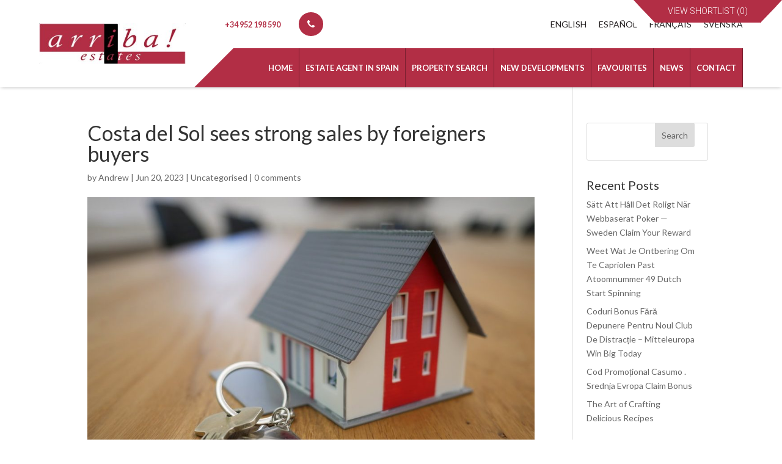

--- FILE ---
content_type: text/html; charset=UTF-8
request_url: https://arribaestates.com/costa-del-sol-sees-strong-sales-by-foreigners-buyers/
body_size: 28145
content:
<!DOCTYPE html>
<html lang="en-GB" prefix="og: https://ogp.me/ns#">
<head>
	<meta charset="UTF-8" />
<script type="text/javascript">
/* <![CDATA[ */
var gform;gform||(document.addEventListener("gform_main_scripts_loaded",function(){gform.scriptsLoaded=!0}),document.addEventListener("gform/theme/scripts_loaded",function(){gform.themeScriptsLoaded=!0}),window.addEventListener("DOMContentLoaded",function(){gform.domLoaded=!0}),gform={domLoaded:!1,scriptsLoaded:!1,themeScriptsLoaded:!1,isFormEditor:()=>"function"==typeof InitializeEditor,callIfLoaded:function(o){return!(!gform.domLoaded||!gform.scriptsLoaded||!gform.themeScriptsLoaded&&!gform.isFormEditor()||(gform.isFormEditor()&&console.warn("The use of gform.initializeOnLoaded() is deprecated in the form editor context and will be removed in Gravity Forms 3.1."),o(),0))},initializeOnLoaded:function(o){gform.callIfLoaded(o)||(document.addEventListener("gform_main_scripts_loaded",()=>{gform.scriptsLoaded=!0,gform.callIfLoaded(o)}),document.addEventListener("gform/theme/scripts_loaded",()=>{gform.themeScriptsLoaded=!0,gform.callIfLoaded(o)}),window.addEventListener("DOMContentLoaded",()=>{gform.domLoaded=!0,gform.callIfLoaded(o)}))},hooks:{action:{},filter:{}},addAction:function(o,r,e,t){gform.addHook("action",o,r,e,t)},addFilter:function(o,r,e,t){gform.addHook("filter",o,r,e,t)},doAction:function(o){gform.doHook("action",o,arguments)},applyFilters:function(o){return gform.doHook("filter",o,arguments)},removeAction:function(o,r){gform.removeHook("action",o,r)},removeFilter:function(o,r,e){gform.removeHook("filter",o,r,e)},addHook:function(o,r,e,t,n){null==gform.hooks[o][r]&&(gform.hooks[o][r]=[]);var d=gform.hooks[o][r];null==n&&(n=r+"_"+d.length),gform.hooks[o][r].push({tag:n,callable:e,priority:t=null==t?10:t})},doHook:function(r,o,e){var t;if(e=Array.prototype.slice.call(e,1),null!=gform.hooks[r][o]&&((o=gform.hooks[r][o]).sort(function(o,r){return o.priority-r.priority}),o.forEach(function(o){"function"!=typeof(t=o.callable)&&(t=window[t]),"action"==r?t.apply(null,e):e[0]=t.apply(null,e)})),"filter"==r)return e[0]},removeHook:function(o,r,t,n){var e;null!=gform.hooks[o][r]&&(e=(e=gform.hooks[o][r]).filter(function(o,r,e){return!!(null!=n&&n!=o.tag||null!=t&&t!=o.priority)}),gform.hooks[o][r]=e)}});
/* ]]> */
</script>

<meta http-equiv="X-UA-Compatible" content="IE=edge">
	<link rel="pingback" href="https://arribaestates.com/xmlrpc.php" />

	<script type="text/javascript">
		document.documentElement.className = 'js';
	</script>

	<style type="text/css">			.heateorSssInstagramBackground{background:radial-gradient(circle at 30% 107%,#fdf497 0,#fdf497 5%,#fd5949 45%,#d6249f 60%,#285aeb 90%)}
											.heateor_sss_horizontal_sharing .heateorSssSharing,.heateor_sss_standard_follow_icons_container .heateorSssSharing{
							color: #fff;
						border-width: 0px;
			border-style: solid;
			border-color: transparent;
		}
				.heateor_sss_horizontal_sharing .heateorSssTCBackground{
			color:#666;
		}
				.heateor_sss_horizontal_sharing .heateorSssSharing:hover,.heateor_sss_standard_follow_icons_container .heateorSssSharing:hover{
						border-color: transparent;
		}
		.heateor_sss_vertical_sharing .heateorSssSharing,.heateor_sss_floating_follow_icons_container .heateorSssSharing{
							color: #fff;
						border-width: 0px;
			border-style: solid;
			border-color: transparent;
		}
				.heateor_sss_vertical_sharing .heateorSssTCBackground{
			color:#666;
		}
				.heateor_sss_vertical_sharing .heateorSssSharing:hover,.heateor_sss_floating_follow_icons_container .heateorSssSharing:hover{
						border-color: transparent;
		}
		
		@media screen and (max-width:783px) {.heateor_sss_vertical_sharing{display:none!important}}@media screen and (max-width:783px) {.heateor_sss_floating_follow_icons_container{display:none!important}}</style>
<!-- Search Engine Optimization by Rank Math - https://rankmath.com/ -->
<title>Costa del Sol sees strong sales by foreigners buyers - Arriba Estates</title>
<meta name="description" content="Foreigners buyers bought 70,163 costa del Sol properties in the second half of 2022"/>
<meta name="robots" content="index, follow, max-snippet:-1, max-video-preview:-1, max-image-preview:large"/>
<link rel="canonical" href="https://arribaestates.com/costa-del-sol-sees-strong-sales-by-foreigners-buyers/" />
<meta property="og:locale" content="en_GB" />
<meta property="og:type" content="article" />
<meta property="og:title" content="Costa del Sol sees strong sales by foreigners buyers - Arriba Estates" />
<meta property="og:description" content="Foreigners buyers bought 70,163 costa del Sol properties in the second half of 2022" />
<meta property="og:url" content="https://arribaestates.com/costa-del-sol-sees-strong-sales-by-foreigners-buyers/" />
<meta property="og:site_name" content="Arriba Estates" />
<meta property="article:tag" content="Andalucia" />
<meta property="article:tag" content="Costa del Sol" />
<meta property="article:tag" content="Costa del Sol property" />
<meta property="article:tag" content="Houses for sale" />
<meta property="article:tag" content="Investment" />
<meta property="article:tag" content="Spanish property" />
<meta property="article:section" content="Uncategorised" />
<meta property="og:image" content="https://arribaestates.com/wp-content/uploads/2021/03/spanish-mortgages.jpg" />
<meta property="og:image:secure_url" content="https://arribaestates.com/wp-content/uploads/2021/03/spanish-mortgages.jpg" />
<meta property="og:image:width" content="1000" />
<meta property="og:image:height" content="751" />
<meta property="og:image:alt" content="spanish Property" />
<meta property="og:image:type" content="image/jpeg" />
<meta property="article:published_time" content="2023-06-20T11:45:41+01:00" />
<meta name="twitter:card" content="summary_large_image" />
<meta name="twitter:title" content="Costa del Sol sees strong sales by foreigners buyers - Arriba Estates" />
<meta name="twitter:description" content="Foreigners buyers bought 70,163 costa del Sol properties in the second half of 2022" />
<meta name="twitter:image" content="https://arribaestates.com/wp-content/uploads/2021/03/spanish-mortgages.jpg" />
<meta name="twitter:label1" content="Written by" />
<meta name="twitter:data1" content="Andrew" />
<meta name="twitter:label2" content="Time to read" />
<meta name="twitter:data2" content="3 minutes" />
<script type="application/ld+json" class="rank-math-schema">{"@context":"https://schema.org","@graph":[{"@type":["Person","Organization"],"@id":"https://arribaestates.com/#person","name":"Arriba Estates"},{"@type":"WebSite","@id":"https://arribaestates.com/#website","url":"https://arribaestates.com","name":"Arriba Estates","publisher":{"@id":"https://arribaestates.com/#person"},"inLanguage":"en-GB"},{"@type":"ImageObject","@id":"https://arribaestates.com/wp-content/uploads/2021/03/spanish-mortgages.jpg","url":"https://arribaestates.com/wp-content/uploads/2021/03/spanish-mortgages.jpg","width":"1000","height":"751","caption":"spanish Property","inLanguage":"en-GB"},{"@type":"WebPage","@id":"https://arribaestates.com/costa-del-sol-sees-strong-sales-by-foreigners-buyers/#webpage","url":"https://arribaestates.com/costa-del-sol-sees-strong-sales-by-foreigners-buyers/","name":"Costa del Sol sees strong sales by foreigners buyers - Arriba Estates","datePublished":"2023-06-20T11:45:41+01:00","dateModified":"2023-06-20T11:45:41+01:00","isPartOf":{"@id":"https://arribaestates.com/#website"},"primaryImageOfPage":{"@id":"https://arribaestates.com/wp-content/uploads/2021/03/spanish-mortgages.jpg"},"inLanguage":"en-GB"},{"@type":"Person","@id":"https://arribaestates.com/author/andrew/","name":"Andrew","url":"https://arribaestates.com/author/andrew/","image":{"@type":"ImageObject","@id":"https://secure.gravatar.com/avatar/929b58808bad734f1e700a788b70362a6b69ca9c2a00a87a2a9c00a3f0b94c07?s=96&amp;d=mm&amp;r=g","url":"https://secure.gravatar.com/avatar/929b58808bad734f1e700a788b70362a6b69ca9c2a00a87a2a9c00a3f0b94c07?s=96&amp;d=mm&amp;r=g","caption":"Andrew","inLanguage":"en-GB"}},{"@type":"BlogPosting","headline":"Costa del Sol sees strong sales by foreigners buyers - Arriba Estates","keywords":"Costa del Sol,Property,buyers","datePublished":"2023-06-20T11:45:41+01:00","dateModified":"2023-06-20T11:45:41+01:00","articleSection":"Uncategorised","author":{"@id":"https://arribaestates.com/author/andrew/","name":"Andrew"},"publisher":{"@id":"https://arribaestates.com/#person"},"description":"Foreigners buyers bought 70,163 costa del Sol properties in the second half of 2022","name":"Costa del Sol sees strong sales by foreigners buyers - Arriba Estates","@id":"https://arribaestates.com/costa-del-sol-sees-strong-sales-by-foreigners-buyers/#richSnippet","isPartOf":{"@id":"https://arribaestates.com/costa-del-sol-sees-strong-sales-by-foreigners-buyers/#webpage"},"image":{"@id":"https://arribaestates.com/wp-content/uploads/2021/03/spanish-mortgages.jpg"},"inLanguage":"en-GB","mainEntityOfPage":{"@id":"https://arribaestates.com/costa-del-sol-sees-strong-sales-by-foreigners-buyers/#webpage"}}]}</script>
<!-- /Rank Math WordPress SEO plugin -->

<link rel='dns-prefetch' href='//cdnjs.cloudflare.com' />
<link rel='dns-prefetch' href='//maxcdn.bootstrapcdn.com' />
<link rel='dns-prefetch' href='//fonts.googleapis.com' />
<link rel="alternate" type="application/rss+xml" title="Arriba Estates &raquo; Feed" href="https://arribaestates.com/feed/" />
<link rel="alternate" type="application/rss+xml" title="Arriba Estates &raquo; Comments Feed" href="https://arribaestates.com/comments/feed/" />
<link rel="alternate" type="application/rss+xml" title="Arriba Estates &raquo; Costa del Sol sees strong sales by foreigners buyers Comments Feed" href="https://arribaestates.com/costa-del-sol-sees-strong-sales-by-foreigners-buyers/feed/" />
<link rel="alternate" title="oEmbed (JSON)" type="application/json+oembed" href="https://arribaestates.com/wp-json/oembed/1.0/embed?url=https%3A%2F%2Farribaestates.com%2Fcosta-del-sol-sees-strong-sales-by-foreigners-buyers%2F&#038;lang=en" />
<link rel="alternate" title="oEmbed (XML)" type="text/xml+oembed" href="https://arribaestates.com/wp-json/oembed/1.0/embed?url=https%3A%2F%2Farribaestates.com%2Fcosta-del-sol-sees-strong-sales-by-foreigners-buyers%2F&#038;format=xml&#038;lang=en" />
<meta content="Divi v.4.27.5" name="generator"/>
<style id='wp-emoji-styles-inline-css' type='text/css'>

	img.wp-smiley, img.emoji {
		display: inline !important;
		border: none !important;
		box-shadow: none !important;
		height: 1em !important;
		width: 1em !important;
		margin: 0 0.07em !important;
		vertical-align: -0.1em !important;
		background: none !important;
		padding: 0 !important;
	}
/*# sourceURL=wp-emoji-styles-inline-css */
</style>
<link rel='stylesheet' id='wp-block-library-css' href='https://arribaestates.com/wp-includes/css/dist/block-library/style.min.css?ver=6.9' type='text/css' media='all' />
<style id='global-styles-inline-css' type='text/css'>
:root{--wp--preset--aspect-ratio--square: 1;--wp--preset--aspect-ratio--4-3: 4/3;--wp--preset--aspect-ratio--3-4: 3/4;--wp--preset--aspect-ratio--3-2: 3/2;--wp--preset--aspect-ratio--2-3: 2/3;--wp--preset--aspect-ratio--16-9: 16/9;--wp--preset--aspect-ratio--9-16: 9/16;--wp--preset--color--black: #000000;--wp--preset--color--cyan-bluish-gray: #abb8c3;--wp--preset--color--white: #ffffff;--wp--preset--color--pale-pink: #f78da7;--wp--preset--color--vivid-red: #cf2e2e;--wp--preset--color--luminous-vivid-orange: #ff6900;--wp--preset--color--luminous-vivid-amber: #fcb900;--wp--preset--color--light-green-cyan: #7bdcb5;--wp--preset--color--vivid-green-cyan: #00d084;--wp--preset--color--pale-cyan-blue: #8ed1fc;--wp--preset--color--vivid-cyan-blue: #0693e3;--wp--preset--color--vivid-purple: #9b51e0;--wp--preset--gradient--vivid-cyan-blue-to-vivid-purple: linear-gradient(135deg,rgb(6,147,227) 0%,rgb(155,81,224) 100%);--wp--preset--gradient--light-green-cyan-to-vivid-green-cyan: linear-gradient(135deg,rgb(122,220,180) 0%,rgb(0,208,130) 100%);--wp--preset--gradient--luminous-vivid-amber-to-luminous-vivid-orange: linear-gradient(135deg,rgb(252,185,0) 0%,rgb(255,105,0) 100%);--wp--preset--gradient--luminous-vivid-orange-to-vivid-red: linear-gradient(135deg,rgb(255,105,0) 0%,rgb(207,46,46) 100%);--wp--preset--gradient--very-light-gray-to-cyan-bluish-gray: linear-gradient(135deg,rgb(238,238,238) 0%,rgb(169,184,195) 100%);--wp--preset--gradient--cool-to-warm-spectrum: linear-gradient(135deg,rgb(74,234,220) 0%,rgb(151,120,209) 20%,rgb(207,42,186) 40%,rgb(238,44,130) 60%,rgb(251,105,98) 80%,rgb(254,248,76) 100%);--wp--preset--gradient--blush-light-purple: linear-gradient(135deg,rgb(255,206,236) 0%,rgb(152,150,240) 100%);--wp--preset--gradient--blush-bordeaux: linear-gradient(135deg,rgb(254,205,165) 0%,rgb(254,45,45) 50%,rgb(107,0,62) 100%);--wp--preset--gradient--luminous-dusk: linear-gradient(135deg,rgb(255,203,112) 0%,rgb(199,81,192) 50%,rgb(65,88,208) 100%);--wp--preset--gradient--pale-ocean: linear-gradient(135deg,rgb(255,245,203) 0%,rgb(182,227,212) 50%,rgb(51,167,181) 100%);--wp--preset--gradient--electric-grass: linear-gradient(135deg,rgb(202,248,128) 0%,rgb(113,206,126) 100%);--wp--preset--gradient--midnight: linear-gradient(135deg,rgb(2,3,129) 0%,rgb(40,116,252) 100%);--wp--preset--font-size--small: 13px;--wp--preset--font-size--medium: 20px;--wp--preset--font-size--large: 36px;--wp--preset--font-size--x-large: 42px;--wp--preset--spacing--20: 0.44rem;--wp--preset--spacing--30: 0.67rem;--wp--preset--spacing--40: 1rem;--wp--preset--spacing--50: 1.5rem;--wp--preset--spacing--60: 2.25rem;--wp--preset--spacing--70: 3.38rem;--wp--preset--spacing--80: 5.06rem;--wp--preset--shadow--natural: 6px 6px 9px rgba(0, 0, 0, 0.2);--wp--preset--shadow--deep: 12px 12px 50px rgba(0, 0, 0, 0.4);--wp--preset--shadow--sharp: 6px 6px 0px rgba(0, 0, 0, 0.2);--wp--preset--shadow--outlined: 6px 6px 0px -3px rgb(255, 255, 255), 6px 6px rgb(0, 0, 0);--wp--preset--shadow--crisp: 6px 6px 0px rgb(0, 0, 0);}:root { --wp--style--global--content-size: 823px;--wp--style--global--wide-size: 1080px; }:where(body) { margin: 0; }.wp-site-blocks > .alignleft { float: left; margin-right: 2em; }.wp-site-blocks > .alignright { float: right; margin-left: 2em; }.wp-site-blocks > .aligncenter { justify-content: center; margin-left: auto; margin-right: auto; }:where(.is-layout-flex){gap: 0.5em;}:where(.is-layout-grid){gap: 0.5em;}.is-layout-flow > .alignleft{float: left;margin-inline-start: 0;margin-inline-end: 2em;}.is-layout-flow > .alignright{float: right;margin-inline-start: 2em;margin-inline-end: 0;}.is-layout-flow > .aligncenter{margin-left: auto !important;margin-right: auto !important;}.is-layout-constrained > .alignleft{float: left;margin-inline-start: 0;margin-inline-end: 2em;}.is-layout-constrained > .alignright{float: right;margin-inline-start: 2em;margin-inline-end: 0;}.is-layout-constrained > .aligncenter{margin-left: auto !important;margin-right: auto !important;}.is-layout-constrained > :where(:not(.alignleft):not(.alignright):not(.alignfull)){max-width: var(--wp--style--global--content-size);margin-left: auto !important;margin-right: auto !important;}.is-layout-constrained > .alignwide{max-width: var(--wp--style--global--wide-size);}body .is-layout-flex{display: flex;}.is-layout-flex{flex-wrap: wrap;align-items: center;}.is-layout-flex > :is(*, div){margin: 0;}body .is-layout-grid{display: grid;}.is-layout-grid > :is(*, div){margin: 0;}body{padding-top: 0px;padding-right: 0px;padding-bottom: 0px;padding-left: 0px;}:root :where(.wp-element-button, .wp-block-button__link){background-color: #32373c;border-width: 0;color: #fff;font-family: inherit;font-size: inherit;font-style: inherit;font-weight: inherit;letter-spacing: inherit;line-height: inherit;padding-top: calc(0.667em + 2px);padding-right: calc(1.333em + 2px);padding-bottom: calc(0.667em + 2px);padding-left: calc(1.333em + 2px);text-decoration: none;text-transform: inherit;}.has-black-color{color: var(--wp--preset--color--black) !important;}.has-cyan-bluish-gray-color{color: var(--wp--preset--color--cyan-bluish-gray) !important;}.has-white-color{color: var(--wp--preset--color--white) !important;}.has-pale-pink-color{color: var(--wp--preset--color--pale-pink) !important;}.has-vivid-red-color{color: var(--wp--preset--color--vivid-red) !important;}.has-luminous-vivid-orange-color{color: var(--wp--preset--color--luminous-vivid-orange) !important;}.has-luminous-vivid-amber-color{color: var(--wp--preset--color--luminous-vivid-amber) !important;}.has-light-green-cyan-color{color: var(--wp--preset--color--light-green-cyan) !important;}.has-vivid-green-cyan-color{color: var(--wp--preset--color--vivid-green-cyan) !important;}.has-pale-cyan-blue-color{color: var(--wp--preset--color--pale-cyan-blue) !important;}.has-vivid-cyan-blue-color{color: var(--wp--preset--color--vivid-cyan-blue) !important;}.has-vivid-purple-color{color: var(--wp--preset--color--vivid-purple) !important;}.has-black-background-color{background-color: var(--wp--preset--color--black) !important;}.has-cyan-bluish-gray-background-color{background-color: var(--wp--preset--color--cyan-bluish-gray) !important;}.has-white-background-color{background-color: var(--wp--preset--color--white) !important;}.has-pale-pink-background-color{background-color: var(--wp--preset--color--pale-pink) !important;}.has-vivid-red-background-color{background-color: var(--wp--preset--color--vivid-red) !important;}.has-luminous-vivid-orange-background-color{background-color: var(--wp--preset--color--luminous-vivid-orange) !important;}.has-luminous-vivid-amber-background-color{background-color: var(--wp--preset--color--luminous-vivid-amber) !important;}.has-light-green-cyan-background-color{background-color: var(--wp--preset--color--light-green-cyan) !important;}.has-vivid-green-cyan-background-color{background-color: var(--wp--preset--color--vivid-green-cyan) !important;}.has-pale-cyan-blue-background-color{background-color: var(--wp--preset--color--pale-cyan-blue) !important;}.has-vivid-cyan-blue-background-color{background-color: var(--wp--preset--color--vivid-cyan-blue) !important;}.has-vivid-purple-background-color{background-color: var(--wp--preset--color--vivid-purple) !important;}.has-black-border-color{border-color: var(--wp--preset--color--black) !important;}.has-cyan-bluish-gray-border-color{border-color: var(--wp--preset--color--cyan-bluish-gray) !important;}.has-white-border-color{border-color: var(--wp--preset--color--white) !important;}.has-pale-pink-border-color{border-color: var(--wp--preset--color--pale-pink) !important;}.has-vivid-red-border-color{border-color: var(--wp--preset--color--vivid-red) !important;}.has-luminous-vivid-orange-border-color{border-color: var(--wp--preset--color--luminous-vivid-orange) !important;}.has-luminous-vivid-amber-border-color{border-color: var(--wp--preset--color--luminous-vivid-amber) !important;}.has-light-green-cyan-border-color{border-color: var(--wp--preset--color--light-green-cyan) !important;}.has-vivid-green-cyan-border-color{border-color: var(--wp--preset--color--vivid-green-cyan) !important;}.has-pale-cyan-blue-border-color{border-color: var(--wp--preset--color--pale-cyan-blue) !important;}.has-vivid-cyan-blue-border-color{border-color: var(--wp--preset--color--vivid-cyan-blue) !important;}.has-vivid-purple-border-color{border-color: var(--wp--preset--color--vivid-purple) !important;}.has-vivid-cyan-blue-to-vivid-purple-gradient-background{background: var(--wp--preset--gradient--vivid-cyan-blue-to-vivid-purple) !important;}.has-light-green-cyan-to-vivid-green-cyan-gradient-background{background: var(--wp--preset--gradient--light-green-cyan-to-vivid-green-cyan) !important;}.has-luminous-vivid-amber-to-luminous-vivid-orange-gradient-background{background: var(--wp--preset--gradient--luminous-vivid-amber-to-luminous-vivid-orange) !important;}.has-luminous-vivid-orange-to-vivid-red-gradient-background{background: var(--wp--preset--gradient--luminous-vivid-orange-to-vivid-red) !important;}.has-very-light-gray-to-cyan-bluish-gray-gradient-background{background: var(--wp--preset--gradient--very-light-gray-to-cyan-bluish-gray) !important;}.has-cool-to-warm-spectrum-gradient-background{background: var(--wp--preset--gradient--cool-to-warm-spectrum) !important;}.has-blush-light-purple-gradient-background{background: var(--wp--preset--gradient--blush-light-purple) !important;}.has-blush-bordeaux-gradient-background{background: var(--wp--preset--gradient--blush-bordeaux) !important;}.has-luminous-dusk-gradient-background{background: var(--wp--preset--gradient--luminous-dusk) !important;}.has-pale-ocean-gradient-background{background: var(--wp--preset--gradient--pale-ocean) !important;}.has-electric-grass-gradient-background{background: var(--wp--preset--gradient--electric-grass) !important;}.has-midnight-gradient-background{background: var(--wp--preset--gradient--midnight) !important;}.has-small-font-size{font-size: var(--wp--preset--font-size--small) !important;}.has-medium-font-size{font-size: var(--wp--preset--font-size--medium) !important;}.has-large-font-size{font-size: var(--wp--preset--font-size--large) !important;}.has-x-large-font-size{font-size: var(--wp--preset--font-size--x-large) !important;}
/*# sourceURL=global-styles-inline-css */
</style>

<link rel='stylesheet' id='lightbox_css-css' href='https://arribaestates.com/wp-content/plugins/inmotech/assets/css/bootstraplightbox.css?ver=6.9' type='text/css' media='all' />
<link rel='stylesheet' id='second_slider-css' href='https://arribaestates.com/wp-content/plugins/inmotech/assets/css/custom_second_slider.css?ver=6.9' type='text/css' media='all' />
<link rel='stylesheet' id='inmolink-css' href='https://arribaestates.com/wp-content/plugins/inmotech/assets/css/inmolink.css?ver=6.9' type='text/css' media='all' />
<link rel='stylesheet' id='cm-sheet-css' href='https://arribaestates.com/wp-content/plugins/inmotech/assets/css/compile.css?ver=6.9' type='text/css' media='all' />
<link rel='stylesheet' id='fa-stylesheet-css' href='https://arribaestates.com/wp-content/plugins/inmotech/assets/css/fa-icon.css?ver=6.9' type='text/css' media='all' />
<link rel='stylesheet' id='lightslider-css' href='https://arribaestates.com/wp-content/plugins/inmotech/assets/css/lightslider.css?ver=6.9' type='text/css' media='all' />
<link rel='stylesheet' id='magnificPopup-css' href='https://arribaestates.com/wp-content/plugins/inmotech/assets/css/magnific-popup.css?ver=6.9' type='text/css' media='all' />
<link rel='stylesheet' id='multiselect_css-css' href='https://arribaestates.com/wp-content/plugins/inmotech/assets/css/jquery.multiselect.css?ver=6.9' type='text/css' media='all' />
<style id='responsive-menu-inline-css' type='text/css'>
/** This file is major component of this plugin so please don't try to edit here. */
body {
  transition: transform 0.5s;
}
#rmp_menu_trigger-223006 {
  width: 25px;
  height: 28px;
  position: relative;
  top: 0;
  border-radius: 0px;
  display: none;
  text-decoration: none;
  right: 0;
  background: transparent;
  transition: transform 0.5s, background-color 0.5s;
}
#rmp_menu_trigger-223006 .rmp-trigger-box {
  width: 25px;
  color: #fff;
}
#rmp_menu_trigger-223006 .rmp-trigger-icon-active, #rmp_menu_trigger-223006 .rmp-trigger-text-open {
  display: none;
}
#rmp_menu_trigger-223006.is-active .rmp-trigger-icon-active, #rmp_menu_trigger-223006.is-active .rmp-trigger-text-open {
  display: inline;
}
#rmp_menu_trigger-223006.is-active .rmp-trigger-icon-inactive, #rmp_menu_trigger-223006.is-active .rmp-trigger-text {
  display: none;
}
#rmp_menu_trigger-223006 .rmp-trigger-label {
  color: #fff;
  pointer-events: none;
  line-height: 13px;
  font-family: inherit;
  font-size: 14px;
  display: inline;
  text-transform: inherit;
}
#rmp_menu_trigger-223006 .rmp-trigger-label.rmp-trigger-label-top {
  display: block;
  margin-bottom: 12px;
}
#rmp_menu_trigger-223006 .rmp-trigger-label.rmp-trigger-label-bottom {
  display: block;
  margin-top: 12px;
}
#rmp_menu_trigger-223006 .responsive-menu-pro-inner {
  display: block;
}
#rmp_menu_trigger-223006 .rmp-trigger-icon-inactive .rmp-font-icon {
  color: #fff;
}
#rmp_menu_trigger-223006 .responsive-menu-pro-inner, #rmp_menu_trigger-223006 .responsive-menu-pro-inner::before, #rmp_menu_trigger-223006 .responsive-menu-pro-inner::after {
  width: 25px;
  height: 3px;
  background-color: #fff;
  border-radius: 4px;
  position: absolute;
}
#rmp_menu_trigger-223006 .rmp-trigger-icon-active .rmp-font-icon {
  color: #fff;
}
#rmp_menu_trigger-223006.is-active .responsive-menu-pro-inner, #rmp_menu_trigger-223006.is-active .responsive-menu-pro-inner::before, #rmp_menu_trigger-223006.is-active .responsive-menu-pro-inner::after {
  background-color: #fff;
}
#rmp_menu_trigger-223006:hover .rmp-trigger-icon-inactive .rmp-font-icon {
  color: #fff;
}
#rmp_menu_trigger-223006:not(.is-active):hover .responsive-menu-pro-inner, #rmp_menu_trigger-223006:not(.is-active):hover .responsive-menu-pro-inner::before, #rmp_menu_trigger-223006:not(.is-active):hover .responsive-menu-pro-inner::after {
  background-color: #fff;
}
#rmp_menu_trigger-223006 .responsive-menu-pro-inner::before {
  top: 10px;
}
#rmp_menu_trigger-223006 .responsive-menu-pro-inner::after {
  bottom: 10px;
}
#rmp_menu_trigger-223006.is-active .responsive-menu-pro-inner::after {
  bottom: 0;
}
/* Hamburger menu styling */
@media screen and (max-width: 8000px) {
  /** Menu Title Style */
  /** Menu Additional Content Style */
  #rmp_menu_trigger-223006 {
    display: block;
  }
  #rmp-container-223006 {
    position: fixed;
    top: 0;
    margin: 0;
    transition: transform 0.5s;
    overflow: auto;
    display: block;
    width: 75%;
    max-width: 350px;
    min-width: 320px;
    background-color: #b22e45;
    background-image: url("");
    height: 100%;
    left: 0;
    padding-top: 10px;
    padding-left: 20px;
    padding-bottom: 10px;
    padding-right: 20px;
  }
  #rmp-menu-wrap-223006 {
    padding-top: 0px;
    padding-left: 0px;
    padding-bottom: 0px;
    padding-right: 0px;
  }
  #rmp-menu-wrap-223006 .rmp-menu, #rmp-menu-wrap-223006 .rmp-submenu {
    width: 100%;
    box-sizing: border-box;
    margin: 0;
    padding: 0;
  }
  #rmp-menu-wrap-223006 .rmp-submenu-depth-1 .rmp-menu-item-link {
    padding-left: 10%;
  }
  #rmp-menu-wrap-223006 .rmp-submenu-depth-2 .rmp-menu-item-link {
    padding-left: 15%;
  }
  #rmp-menu-wrap-223006 .rmp-submenu-depth-3 .rmp-menu-item-link {
    padding-left: 20%;
  }
  #rmp-menu-wrap-223006 .rmp-submenu-depth-4 .rmp-menu-item-link {
    padding-left: 25%;
  }
  #rmp-menu-wrap-223006 .rmp-submenu.rmp-submenu-open {
    display: block;
  }
  #rmp-menu-wrap-223006 .rmp-menu-item {
    width: 100%;
    list-style: none;
    margin: 0;
  }
  #rmp-menu-wrap-223006 .rmp-menu-item-link {
    height: 40px;
    line-height: 40px;
    font-size: 15px;
    border-bottom: 0px solid #ffffff;
    font-family: inherit;
    color: #fff;
    text-align: left;
    background-color: inherit;
    font-weight: normal;
    letter-spacing: 0px;
    display: block;
    box-sizing: border-box;
    width: 100%;
    text-decoration: none;
    position: relative;
    overflow: hidden;
    transition: background-color 0.5s, border-color 0.5s, 0.5s;
    padding: 0 "%";
    padding-right: 50px;
  }
  #rmp-menu-wrap-223006 .rmp-menu-item-link:after, #rmp-menu-wrap-223006 .rmp-menu-item-link:before {
    display: none;
  }
  #rmp-menu-wrap-223006 .rmp-menu-item-link:hover, #rmp-menu-wrap-223006 .rmp-menu-item-link:focus {
    color: #fff;
    border-color: #ffffff;
    background-color: inherit;
  }
  #rmp-menu-wrap-223006 .rmp-menu-item-link:focus {
    outline: none;
    border-color: unset;
    box-shadow: unset;
  }
  #rmp-menu-wrap-223006 .rmp-menu-item-link .rmp-font-icon {
    height: 40px;
    line-height: 40px;
    margin-right: 10px;
    font-size: 15px;
  }
  #rmp-menu-wrap-223006 .rmp-menu-current-item .rmp-menu-item-link {
    color: #fff;
    border-color: #ffffff;
    background-color: inherit;
  }
  #rmp-menu-wrap-223006 .rmp-menu-current-item .rmp-menu-item-link:hover, #rmp-menu-wrap-223006 .rmp-menu-current-item .rmp-menu-item-link:focus {
    color: #fff;
    border-color: #3f3f3f;
    background-color: inherit;
  }
  #rmp-menu-wrap-223006 .rmp-menu-subarrow {
    position: absolute;
    top: 0;
    bottom: 0;
    text-align: center;
    overflow: hidden;
    background-size: cover;
    overflow: hidden;
    right: 0;
    border-left-style: solid;
    border-left-color: #1d4354;
    border-left-width: 0px;
    height: 39px;
    width: 40px;
    color: #fff;
    background-color: inherit;
  }
  #rmp-menu-wrap-223006 .rmp-menu-subarrow svg {
    fill: #fff;
  }
  #rmp-menu-wrap-223006 .rmp-menu-subarrow:hover {
    color: #fff;
    border-color: #3f3f3f;
    background-color: inherit;
  }
  #rmp-menu-wrap-223006 .rmp-menu-subarrow:hover svg {
    fill: #fff;
  }
  #rmp-menu-wrap-223006 .rmp-menu-subarrow .rmp-font-icon {
    margin-right: unset;
  }
  #rmp-menu-wrap-223006 .rmp-menu-subarrow * {
    vertical-align: middle;
    line-height: 39px;
  }
  #rmp-menu-wrap-223006 .rmp-menu-subarrow-active {
    display: block;
    background-size: cover;
    color: #fff;
    border-color: #1d4354;
    background-color: rgba(33, 33, 33, 0.01);
  }
  #rmp-menu-wrap-223006 .rmp-menu-subarrow-active svg {
    fill: #fff;
  }
  #rmp-menu-wrap-223006 .rmp-menu-subarrow-active:hover {
    color: #fff;
    border-color: #3f3f3f;
    background-color: inherit;
  }
  #rmp-menu-wrap-223006 .rmp-menu-subarrow-active:hover svg {
    fill: #fff;
  }
  #rmp-menu-wrap-223006 .rmp-submenu {
    display: none;
  }
  #rmp-menu-wrap-223006 .rmp-submenu .rmp-menu-item-link {
    height: 40px;
    line-height: 40px;
    letter-spacing: 0px;
    font-size: 13px;
    border-bottom: 0px solid #1d4354;
    font-family: inherit;
    font-weight: normal;
    color: #fff;
    text-align: left;
    background-color: inherit;
  }
  #rmp-menu-wrap-223006 .rmp-submenu .rmp-menu-item-link:hover, #rmp-menu-wrap-223006 .rmp-submenu .rmp-menu-item-link:focus {
    color: #fff;
    border-color: #1d4354;
    background-color: inherit;
  }
  #rmp-menu-wrap-223006 .rmp-submenu .rmp-menu-current-item .rmp-menu-item-link {
    color: #fff;
    border-color: #1d4354;
    background-color: inherit;
  }
  #rmp-menu-wrap-223006 .rmp-submenu .rmp-menu-current-item .rmp-menu-item-link:hover, #rmp-menu-wrap-223006 .rmp-submenu .rmp-menu-current-item .rmp-menu-item-link:focus {
    color: #fff;
    border-color: #3f3f3f;
    background-color: inherit;
  }
  #rmp-menu-wrap-223006 .rmp-submenu .rmp-menu-subarrow {
    right: 0;
    border-right: unset;
    border-left-style: solid;
    border-left-color: #1d4354;
    border-left-width: 0px;
    height: 39px;
    line-height: 39px;
    width: 40px;
    color: #fff;
    background-color: inherit;
  }
  #rmp-menu-wrap-223006 .rmp-submenu .rmp-menu-subarrow:hover {
    color: #fff;
    border-color: #3f3f3f;
    background-color: inherit;
  }
  #rmp-menu-wrap-223006 .rmp-submenu .rmp-menu-subarrow-active {
    color: #fff;
    border-color: #1d4354;
    background-color: inherit;
  }
  #rmp-menu-wrap-223006 .rmp-submenu .rmp-menu-subarrow-active:hover {
    color: #fff;
    border-color: #3f3f3f;
    background-color: inherit;
  }
  #rmp-menu-wrap-223006 .rmp-menu-item-description {
    margin: 0;
    padding: 5px "%";
    opacity: 0.8;
    color: #fff;
  }
  #rmp-search-box-223006 {
    display: block;
    padding-top: 5%;
    padding-left: 5%;
    padding-bottom: 5%;
    padding-right: 5%;
  }
  #rmp-search-box-223006 .rmp-search-form {
    margin: 0;
  }
  #rmp-search-box-223006 .rmp-search-box {
    background: #ffffff;
    border: 1px solid currentColor;
    color: #1d4354;
    width: 100%;
    padding: 0 5%;
    border-radius: 30px;
    height: 45px;
    -webkit-appearance: none;
  }
  #rmp-search-box-223006 .rmp-search-box::placeholder {
    color: #1d4354;
  }
  #rmp-search-box-223006 .rmp-search-box:focus {
    background-color: #ffffff;
    outline: 2px solid currentColor;
    color: #1d4354;
  }
  #rmp-menu-title-223006 {
    background-color: inherit;
    color: #ffffff;
    text-align: center;
    font-size: 25px;
    padding-top: 10%;
    padding-left: 5%;
    padding-bottom: 0%;
    padding-right: 5%;
    font-weight: 400;
    transition: background-color 0.5s, border-color 0.5s, color 0.5s;
  }
  #rmp-menu-title-223006:hover {
    background-color: inherit;
    color: #fff;
  }
  #rmp-menu-title-223006 > .rmp-menu-title-link {
    color: #ffffff;
    width: 100%;
    background-color: unset;
    text-decoration: none;
  }
  #rmp-menu-title-223006 > .rmp-menu-title-link:hover {
    color: #fff;
  }
  #rmp-menu-title-223006 .rmp-font-icon {
    font-size: 25px;
  }
  #rmp-menu-title-223006 .rmp-menu-title-image {
    width: 75%;
  }
  #rmp-menu-additional-content-223006 {
    padding-top: 10%;
    padding-left: 5%;
    padding-bottom: 5%;
    padding-right: 5%;
    color: #ffffff;
    text-align: center;
    font-size: 16px;
  }
}
/**
This file contents common styling of menus.
*/
.rmp-container {
  display: none;
  visibility: visible;
  padding: 0px 0px 0px 0px;
  z-index: 99998;
  transition: all 0.3s;
  /** Scrolling bar in menu setting box **/
}
.rmp-container.rmp-fade-top, .rmp-container.rmp-fade-left, .rmp-container.rmp-fade-right, .rmp-container.rmp-fade-bottom {
  display: none;
}
.rmp-container.rmp-slide-left, .rmp-container.rmp-push-left {
  transform: translateX(-100%);
  -ms-transform: translateX(-100%);
  -webkit-transform: translateX(-100%);
  -moz-transform: translateX(-100%);
}
.rmp-container.rmp-slide-left.rmp-menu-open, .rmp-container.rmp-push-left.rmp-menu-open {
  transform: translateX(0);
  -ms-transform: translateX(0);
  -webkit-transform: translateX(0);
  -moz-transform: translateX(0);
}
.rmp-container.rmp-slide-right, .rmp-container.rmp-push-right {
  transform: translateX(100%);
  -ms-transform: translateX(100%);
  -webkit-transform: translateX(100%);
  -moz-transform: translateX(100%);
}
.rmp-container.rmp-slide-right.rmp-menu-open, .rmp-container.rmp-push-right.rmp-menu-open {
  transform: translateX(0);
  -ms-transform: translateX(0);
  -webkit-transform: translateX(0);
  -moz-transform: translateX(0);
}
.rmp-container.rmp-slide-top, .rmp-container.rmp-push-top {
  transform: translateY(-100%);
  -ms-transform: translateY(-100%);
  -webkit-transform: translateY(-100%);
  -moz-transform: translateY(-100%);
}
.rmp-container.rmp-slide-top.rmp-menu-open, .rmp-container.rmp-push-top.rmp-menu-open {
  transform: translateY(0);
  -ms-transform: translateY(0);
  -webkit-transform: translateY(0);
  -moz-transform: translateY(0);
}
.rmp-container.rmp-slide-bottom, .rmp-container.rmp-push-bottom {
  transform: translateY(100%);
  -ms-transform: translateY(100%);
  -webkit-transform: translateY(100%);
  -moz-transform: translateY(100%);
}
.rmp-container.rmp-slide-bottom.rmp-menu-open, .rmp-container.rmp-push-bottom.rmp-menu-open {
  transform: translateX(0);
  -ms-transform: translateX(0);
  -webkit-transform: translateX(0);
  -moz-transform: translateX(0);
}
.rmp-container::-webkit-scrollbar {
  width: 0px;
}
.rmp-container ::-webkit-scrollbar-track {
  box-shadow: inset 0 0 5px transparent;
}
.rmp-container ::-webkit-scrollbar-thumb {
  background: transparent;
}
.rmp-container ::-webkit-scrollbar-thumb:hover {
  background: transparent;
}
.rmp-container .rmp-menu-wrap .rmp-menu {
  transition: none;
  border-radius: 0;
  box-shadow: none;
  background: none;
  border: 0;
  bottom: auto;
  box-sizing: border-box;
  clip: auto;
  color: #666;
  display: block;
  float: none;
  font-family: inherit;
  font-size: 14px;
  height: auto;
  left: auto;
  line-height: 1.7;
  list-style-type: none;
  margin: 0;
  min-height: auto;
  max-height: none;
  opacity: 1;
  outline: none;
  overflow: visible;
  padding: 0;
  position: relative;
  pointer-events: auto;
  right: auto;
  text-align: left;
  text-decoration: none;
  text-indent: 0;
  text-transform: none;
  transform: none;
  top: auto;
  visibility: inherit;
  width: auto;
  word-wrap: break-word;
  white-space: normal;
}
.rmp-container .rmp-menu-additional-content {
  display: block;
  word-break: break-word;
}
.rmp-container .rmp-menu-title {
  display: flex;
  flex-direction: column;
}
.rmp-container .rmp-menu-title .rmp-menu-title-image {
  max-width: 100%;
  margin-bottom: 15px;
  display: block;
  margin: auto;
  margin-bottom: 15px;
}
button.rmp_menu_trigger {
  z-index: 999999;
  overflow: hidden;
  outline: none;
  border: 0;
  display: none;
  margin: 0;
  transition: transform 0.5s, background-color 0.5s;
  padding: 0;
}
button.rmp_menu_trigger .responsive-menu-pro-inner::before, button.rmp_menu_trigger .responsive-menu-pro-inner::after {
  content: "";
  display: block;
}
button.rmp_menu_trigger .responsive-menu-pro-inner::before {
  top: 10px;
}
button.rmp_menu_trigger .responsive-menu-pro-inner::after {
  bottom: 10px;
}
button.rmp_menu_trigger .rmp-trigger-box {
  width: 40px;
  display: inline-block;
  position: relative;
  pointer-events: none;
  vertical-align: super;
}
/*  Menu Trigger Boring Animation */
.rmp-menu-trigger-boring .responsive-menu-pro-inner {
  transition-property: none;
}
.rmp-menu-trigger-boring .responsive-menu-pro-inner::after, .rmp-menu-trigger-boring .responsive-menu-pro-inner::before {
  transition-property: none;
}
.rmp-menu-trigger-boring.is-active .responsive-menu-pro-inner {
  transform: rotate(45deg);
}
.rmp-menu-trigger-boring.is-active .responsive-menu-pro-inner:before {
  top: 0;
  opacity: 0;
}
.rmp-menu-trigger-boring.is-active .responsive-menu-pro-inner:after {
  bottom: 0;
  transform: rotate(-90deg);
}

/*# sourceURL=responsive-menu-inline-css */
</style>
<link rel='stylesheet' id='dashicons-css' href='https://arribaestates.com/wp-includes/css/dashicons.min.css?ver=6.9' type='text/css' media='all' />
<link rel='stylesheet' id='et-builder-googlefonts-cached-css' href='https://fonts.googleapis.com/css?family=Lato:100,100italic,300,300italic,regular,italic,700,700italic,900,900italic|Roboto+Condensed:300,300italic,regular,italic,700,700italic|Roboto:100,100italic,300,300italic,regular,italic,500,500italic,700,700italic,900,900italic&#038;subset=latin,latin-ext&#038;display=swap' type='text/css' media='all' />
<link rel='stylesheet' id='heateor_sss_frontend_css-css' href='https://arribaestates.com/wp-content/plugins/sassy-social-share/public/css/sassy-social-share-public.css?ver=3.3.16' type='text/css' media='all' />
<link rel='stylesheet' id='heateor_sss_sharing_default_svg-css' href='https://arribaestates.com/wp-content/plugins/sassy-social-share/admin/css/sassy-social-share-svg.css?ver=3.3.16' type='text/css' media='all' />
<link rel='stylesheet' id='ubermenu-css' href='https://arribaestates.com/wp-content/plugins/ubermenu/pro/assets/css/ubermenu.min.css?ver=3.8.1' type='text/css' media='all' />
<link rel='stylesheet' id='ubermenu-font-awesome-all-css' href='https://arribaestates.com/wp-content/plugins/ubermenu/assets/fontawesome/css/all.min.css?ver=6.9' type='text/css' media='all' />
<link rel='stylesheet' id='sb_divi_fe_custom_css-css' href='https://arribaestates.com/wp-content/plugins/divi_layout_injector/style.css?ver=6.9' type='text/css' media='all' />
<link rel='stylesheet' id='divi-style-css' href='https://arribaestates.com/wp-content/themes/Divi/style-static.min.css?ver=4.27.5' type='text/css' media='all' />
<script type="text/javascript" src="https://arribaestates.com/wp-includes/js/jquery/jquery.min.js?ver=3.7.1" id="jquery-core-js"></script>
<script type="text/javascript" src="https://arribaestates.com/wp-includes/js/jquery/jquery-migrate.min.js?ver=3.4.1" id="jquery-migrate-js"></script>
<script type="text/javascript" src="https://cdnjs.cloudflare.com/ajax/libs/popper.js/1.11.0/umd/popper.min.js?ver=1.0" id="script1-js"></script>
<script type="text/javascript" src="https://maxcdn.bootstrapcdn.com/bootstrap/4.0.0-beta/js/bootstrap.min.js?ver=4.0" id="script2-js"></script>
<script type="text/javascript" src="https://cdnjs.cloudflare.com/ajax/libs/node-waves/0.7.5/waves.min.js?ver=0.7" id="script3-js"></script>
<script type="text/javascript" id="search-js-extra">
/* <![CDATA[ */
var objectL10n = {"noneSelectedText":"Select an Option","checkAllText":"Check All","uncheckAllText":"Uncheck All","selectedText":"#selected"};
//# sourceURL=search-js-extra
/* ]]> */
</script>
<script type="text/javascript" src="https://arribaestates.com/wp-content/plugins/inmotech/assets/js/Search.js?ver=6.9" id="search-js"></script>
<script type="text/javascript" src="https://arribaestates.com/wp-content/plugins/inmotech/assets/js/Scripnewt.js?ver=6.9" id="customscript-js"></script>
<script type="text/javascript" id="inmolink-multilevel-locationfield-js-extra">
/* <![CDATA[ */
var inmolink_multilevel_location = {"ajaxurl":"https://arribaestates.com/wp-admin/admin-ajax.php"};
//# sourceURL=inmolink-multilevel-locationfield-js-extra
/* ]]> */
</script>
<script type="text/javascript" src="https://arribaestates.com/wp-content/plugins/inmotech/assets/js/inmolink-multilevel-locationfield.js?ver=6.9" id="inmolink-multilevel-locationfield-js"></script>
<script type="text/javascript" src="https://arribaestates.com/wp-content/plugins/inmotech/assets/js/jquery.validate.min.js?ver=6.9" id="validate_min-js"></script>
<script type="text/javascript" src="https://arribaestates.com/wp-content/plugins/inmotech/assets/js/bootstraplightbox.min.js?ver=6.9" id="lightbox_script-js"></script>
<script type="text/javascript" src="https://arribaestates.com/wp-content/plugins/inmotech/assets/js/bootstraplightbox.js?ver=6.9" id="lightbox_min-js"></script>
<script type="text/javascript" src="https://arribaestates.com/wp-content/plugins/inmotech/assets/js/lightslider.js?ver=6.9" id="lightslider_script-js"></script>
<script type="text/javascript" src="https://arribaestates.com/wp-content/plugins/inmotech/assets/js/js.cookie.js?ver=6.9" id="jscookie-js"></script>
<script type="text/javascript" src="https://arribaestates.com/wp-content/plugins/inmotech/assets/js/jquery.magnific-popup.js?ver=6.9" id="magnific-js"></script>
<script type="text/javascript" src="https://arribaestates.com/wp-content/plugins/inmotech/assets/js/jquery-ui.min.js?ver=6.9" id="jquery-min-js"></script>
<script type="text/javascript" src="https://arribaestates.com/wp-content/plugins/inmotech/assets/js/jquery.multiselect.js?ver=6.9" id="multiselect-js"></script>
<script type="text/javascript" src="https://arribaestates.com/wp-content/plugins/inmotech/assets/js/jquery.multiselect.filter.js?ver=6.9" id="multiselect_filter-js"></script>
<script type="text/javascript" id="ajax_script-js-extra">
/* <![CDATA[ */
var ajaxScript = {"ajaxurl":"https://arribaestates.com/wp-admin/admin-ajax.php"};
//# sourceURL=ajax_script-js-extra
/* ]]> */
</script>
<script type="text/javascript" src="https://arribaestates.com/wp-content/plugins/inmotech/assets/js/Script.js?ver=6.9" id="ajax_script-js"></script>
<script type="text/javascript" id="rmp_menu_scripts-js-extra">
/* <![CDATA[ */
var rmp_menu = {"ajaxURL":"https://arribaestates.com/wp-admin/admin-ajax.php","wp_nonce":"9b4d119877","menu":[{"menu_theme":"Default","theme_type":"default","theme_location_menu":"0","submenu_submenu_arrow_width":"40","submenu_submenu_arrow_width_unit":"px","submenu_submenu_arrow_height":"39","submenu_submenu_arrow_height_unit":"px","submenu_arrow_position":"right","submenu_sub_arrow_background_colour":"","submenu_sub_arrow_background_hover_colour":"","submenu_sub_arrow_background_colour_active":"","submenu_sub_arrow_background_hover_colour_active":"","submenu_sub_arrow_border_width":"","submenu_sub_arrow_border_width_unit":"px","submenu_sub_arrow_border_colour":"#1d4354","submenu_sub_arrow_border_hover_colour":"#3f3f3f","submenu_sub_arrow_border_colour_active":"#1d4354","submenu_sub_arrow_border_hover_colour_active":"#3f3f3f","submenu_sub_arrow_shape_colour":"#fff","submenu_sub_arrow_shape_hover_colour":"#fff","submenu_sub_arrow_shape_colour_active":"#fff","submenu_sub_arrow_shape_hover_colour_active":"#fff","use_header_bar":"off","header_bar_items_order":{"logo":"off","title":"on","additional content":"off","menu":"on","search":"off"},"header_bar_title":"Responsive Menu","header_bar_html_content":"","header_bar_logo":"","header_bar_logo_link":"","header_bar_logo_width":"","header_bar_logo_width_unit":"%","header_bar_logo_height":"","header_bar_logo_height_unit":"px","header_bar_height":"80","header_bar_height_unit":"px","header_bar_padding":{"top":"0px","right":"5%","bottom":"0px","left":"5%"},"header_bar_font":"","header_bar_font_size":"14","header_bar_font_size_unit":"px","header_bar_text_color":"#ffffff","header_bar_background_color":"#1d4354","header_bar_breakpoint":"8000","header_bar_position_type":"fixed","header_bar_adjust_page":"on","header_bar_scroll_enable":"off","header_bar_scroll_background_color":"#36bdf6","mobile_breakpoint":"600","tablet_breakpoint":"8000","transition_speed":"0.5","sub_menu_speed":"0.2","show_menu_on_page_load":"off","menu_disable_scrolling":"off","menu_overlay":"off","menu_overlay_colour":"rgba(0,0,0,0.7)","desktop_menu_width":"","desktop_menu_width_unit":"%","desktop_menu_positioning":"absolute","desktop_menu_side":"left","desktop_menu_to_hide":"","use_current_theme_location":"off","mega_menu":{"225":"off","227":"off","229":"off","228":"off","226":"off"},"desktop_submenu_open_animation":"none","desktop_submenu_open_animation_speed":"100ms","desktop_submenu_open_on_click":"off","desktop_menu_hide_and_show":"off","menu_name":"Default Menu","menu_to_use":"main-menu-en","different_menu_for_mobile":"off","menu_to_use_in_mobile":"main-menu","use_mobile_menu":"on","use_tablet_menu":"on","use_desktop_menu":"off","menu_display_on":"shortcode","menu_to_hide":"","submenu_descriptions_on":"off","custom_walker":"","menu_background_colour":"","menu_depth":"5","smooth_scroll_on":"off","smooth_scroll_speed":"500","menu_font_icons":{"id":["225"],"icon":[""]},"menu_links_height":"40","menu_links_height_unit":"px","menu_links_line_height":"40","menu_links_line_height_unit":"px","menu_depth_0":"0","menu_depth_0_unit":"%","menu_font_size":"15","menu_font_size_unit":"px","menu_font":"","menu_font_weight":"normal","menu_text_alignment":"left","menu_text_letter_spacing":"","menu_word_wrap":"off","menu_link_colour":"#fff","menu_link_hover_colour":"#fff","menu_current_link_colour":"#fff","menu_current_link_hover_colour":"#fff","menu_item_background_colour":"","menu_item_background_hover_colour":"","menu_current_item_background_colour":"","menu_current_item_background_hover_colour":"","menu_border_width":"0","menu_border_width_unit":"px","menu_item_border_colour":"#ffffff","menu_item_border_colour_hover":"#ffffff","menu_current_item_border_colour":"#ffffff","menu_current_item_border_hover_colour":"#3f3f3f","submenu_links_height":"40","submenu_links_height_unit":"px","submenu_links_line_height":"40","submenu_links_line_height_unit":"px","menu_depth_side":"left","menu_depth_1":"10","menu_depth_1_unit":"%","menu_depth_2":"15","menu_depth_2_unit":"%","menu_depth_3":"20","menu_depth_3_unit":"%","menu_depth_4":"25","menu_depth_4_unit":"%","submenu_item_background_colour":"","submenu_item_background_hover_colour":"","submenu_current_item_background_colour":"","submenu_current_item_background_hover_colour":"","submenu_border_width":"","submenu_border_width_unit":"px","submenu_item_border_colour":"#1d4354","submenu_item_border_colour_hover":"#1d4354","submenu_current_item_border_colour":"#1d4354","submenu_current_item_border_hover_colour":"#3f3f3f","submenu_font_size":"13","submenu_font_size_unit":"px","submenu_font":"","submenu_font_weight":"normal","submenu_text_letter_spacing":"","submenu_text_alignment":"left","submenu_link_colour":"#fff","submenu_link_hover_colour":"#fff","submenu_current_link_colour":"#fff","submenu_current_link_hover_colour":"#fff","inactive_arrow_shape":"\u25bc","active_arrow_shape":"\u25b2","inactive_arrow_font_icon":"","active_arrow_font_icon":"","inactive_arrow_image":"","active_arrow_image":"","submenu_arrow_width":"40","submenu_arrow_width_unit":"px","submenu_arrow_height":"39","submenu_arrow_height_unit":"px","arrow_position":"right","menu_sub_arrow_shape_colour":"#fff","menu_sub_arrow_shape_hover_colour":"#fff","menu_sub_arrow_shape_colour_active":"#fff","menu_sub_arrow_shape_hover_colour_active":"#fff","menu_sub_arrow_border_width":"","menu_sub_arrow_border_width_unit":"px","menu_sub_arrow_border_colour":"#1d4354","menu_sub_arrow_border_hover_colour":"#3f3f3f","menu_sub_arrow_border_colour_active":"#1d4354","menu_sub_arrow_border_hover_colour_active":"#3f3f3f","menu_sub_arrow_background_colour":"","menu_sub_arrow_background_hover_colour":"","menu_sub_arrow_background_colour_active":"rgba(33,33,33,0.01)","menu_sub_arrow_background_hover_colour_active":"","fade_submenus":"off","fade_submenus_side":"left","fade_submenus_delay":"100","fade_submenus_speed":"500","use_slide_effect":"off","slide_effect_back_to_text":"Back","accordion_animation":"off","auto_expand_all_submenus":"off","auto_expand_current_submenus":"off","menu_item_click_to_trigger_submenu":"off","button_width":"25","button_width_unit":"px","button_height":"28","button_height_unit":"px","button_background_colour":"#1d4354","button_background_colour_hover":"#1d4354","button_background_colour_active":"#6fda44","toggle_button_border_radius":"","button_transparent_background":"on","button_left_or_right":"right","button_position_type":"relative","button_distance_from_side":"","button_distance_from_side_unit":"%","button_top":"","button_top_unit":"px","button_push_with_animation":"off","button_click_animation":"boring","button_line_margin":"2","button_line_margin_unit":"px","button_line_width":"25","button_line_width_unit":"px","button_line_height":"3","button_line_height_unit":"px","button_line_colour":"#fff","button_line_colour_hover":"#fff","button_line_colour_active":"#fff","button_font_icon":"","button_font_icon_when_clicked":"","button_image":"","button_image_when_clicked":"","button_title":"","button_title_open":"","button_title_position":"left","menu_container_columns":"","button_font":"","button_font_size":"14","button_font_size_unit":"px","button_title_line_height":"13","button_title_line_height_unit":"px","button_text_colour":"#fff","button_trigger_type_click":"on","button_trigger_type_hover":"off","button_click_trigger":"","items_order":{"title":"","menu":"on","additional content":"","search":""},"menu_title":"","menu_title_link":"","menu_title_link_location":"_self","menu_title_image":"https://mallorcatheme.inmotech.gallery/wp-content/uploads/2021/09/Logo-Placeholder-e1469858221621-194x62-1.webp","menu_title_font_icon":"","menu_title_section_padding":{"top":"10%","right":"5%","bottom":"0%","left":"5%"},"menu_title_background_colour":"","menu_title_background_hover_colour":"","menu_title_font_size":"25","menu_title_font_size_unit":"px","menu_title_alignment":"center","menu_title_font_weight":"400","menu_title_font_family":"","menu_title_colour":"#ffffff","menu_title_hover_colour":"#fff","menu_title_image_width":"75","menu_title_image_width_unit":"%","menu_title_image_height":"","menu_title_image_height_unit":"px","menu_additional_content":"\u003Ci class=\"fa fa-envelope\"\u003E\u003C/i\u003E info@yourwebsite.com","menu_additional_section_padding":{"top":"10%","right":"5%","bottom":"5%","left":"5%"},"menu_additional_content_font_size":"16","menu_additional_content_font_size_unit":"px","menu_additional_content_alignment":"center","menu_additional_content_colour":"#ffffff","menu_search_box_text":"Search","menu_search_box_code":"","menu_search_section_padding":{"top":"5%","right":"5%","bottom":"5%","left":"5%"},"menu_search_box_height":"45","menu_search_box_height_unit":"px","menu_search_box_border_radius":"30","menu_search_box_text_colour":"#1d4354","menu_search_box_background_colour":"#ffffff","menu_search_box_placeholder_colour":"#1d4354","menu_search_box_border_colour":"","menu_section_padding":{"top":"0px","right":"0px","bottom":"0px","left":"0px"},"menu_width":"75","menu_width_unit":"%","menu_maximum_width":"350","menu_maximum_width_unit":"px","menu_minimum_width":"320","menu_minimum_width_unit":"px","menu_auto_height":"off","menu_container_padding":{"top":"10px","right":"20px","bottom":"10px","left":"20px"},"menu_container_background_colour":"#b22e45","menu_background_image":"","animation_type":"slide","menu_appear_from":"left","animation_speed":"0.5","page_wrapper":"body","menu_close_on_body_click":"off","menu_close_on_scroll":"off","menu_close_on_link_click":"off","enable_touch_gestures":"off","hamburger_position_selector":"","menu_id":223006,"active_toggle_contents":"\u25b2","inactive_toggle_contents":"\u25bc"}]};
//# sourceURL=rmp_menu_scripts-js-extra
/* ]]> */
</script>
<script type="text/javascript" src="https://arribaestates.com/wp-content/plugins/responsive-menu/v4.0.0/assets/js/rmp-menu.js?ver=4.6.0" id="rmp_menu_scripts-js"></script>
<link rel="https://api.w.org/" href="https://arribaestates.com/wp-json/" /><link rel="alternate" title="JSON" type="application/json" href="https://arribaestates.com/wp-json/wp/v2/posts/223276" /><link rel="EditURI" type="application/rsd+xml" title="RSD" href="https://arribaestates.com/xmlrpc.php?rsd" />
<meta name="generator" content="WordPress 6.9" />
<link rel='shortlink' href='https://arribaestates.com/?p=223276' />
<style id="ubermenu-custom-generated-css">
/** Font Awesome 4 Compatibility **/
.fa{font-style:normal;font-variant:normal;font-weight:normal;font-family:FontAwesome;}

/** UberMenu Custom Menu Styles (Customizer) **/
/* main */
 .ubermenu-main { background:#b22e45; }
 .ubermenu-main.ubermenu-transition-fade .ubermenu-item .ubermenu-submenu-drop { margin-top:0; }
 .ubermenu-main .ubermenu-item-level-0 > .ubermenu-target { font-size:14px; text-transform:uppercase; color:#ffffff; padding-top:20px; padding-bottom:20px; padding-left:14px; padding-right:14px; }
 .ubermenu-main .ubermenu-nav .ubermenu-item.ubermenu-item-level-0 > .ubermenu-target { font-weight:bold; }
 .ubermenu.ubermenu-main .ubermenu-item-level-0:hover > .ubermenu-target, .ubermenu-main .ubermenu-item-level-0.ubermenu-active > .ubermenu-target { background:#827f7f; }
 .ubermenu-main .ubermenu-submenu.ubermenu-submenu-drop { background-color:#b22e45; }
 .ubermenu-main .ubermenu-item-normal > .ubermenu-target,.ubermenu-main .ubermenu-submenu .ubermenu-target,.ubermenu-main .ubermenu-submenu .ubermenu-nonlink,.ubermenu-main .ubermenu-submenu .ubermenu-widget,.ubermenu-main .ubermenu-submenu .ubermenu-custom-content-padded,.ubermenu-main .ubermenu-submenu .ubermenu-retractor,.ubermenu-main .ubermenu-submenu .ubermenu-colgroup .ubermenu-column,.ubermenu-main .ubermenu-submenu.ubermenu-submenu-type-stack > .ubermenu-item-normal > .ubermenu-target,.ubermenu-main .ubermenu-submenu.ubermenu-submenu-padded { padding:5px 15px; }
 .ubermenu .ubermenu-grid-row { padding-right:5px 15px; }
 .ubermenu .ubermenu-grid-row .ubermenu-target { padding-right:0; }
 .ubermenu-main .ubermenu-item-normal > .ubermenu-target { color:#ffffff; font-weight:bold; }
 .ubermenu.ubermenu-main .ubermenu-item-normal > .ubermenu-target:hover, .ubermenu.ubermenu-main .ubermenu-item-normal.ubermenu-active > .ubermenu-target { background-color:#827f7f; }
 .ubermenu-responsive-toggle.ubermenu-responsive-toggle-main { color:#ffffff; }
/* language_switcher */
 .ubermenu-language_switcher.ubermenu-transition-fade .ubermenu-item .ubermenu-submenu-drop { margin-top:0; }
 .ubermenu-language_switcher .ubermenu-item-level-0 > .ubermenu-target { text-transform:uppercase; color:#231f20; }
 .ubermenu.ubermenu-language_switcher .ubermenu-item-level-0:hover > .ubermenu-target, .ubermenu-language_switcher .ubermenu-item-level-0.ubermenu-active > .ubermenu-target { color:#b22e45; }
/* quick_links */
 .ubermenu-quick_links.ubermenu-transition-fade .ubermenu-item .ubermenu-submenu-drop { margin-top:0; }
 .ubermenu-quick_links .ubermenu-item-level-0 > .ubermenu-target { padding-top:0px; padding-bottom:0px; padding-left:0px; padding-right:0px; }
 .ubermenu-quick_links.ubermenu-sub-indicators .ubermenu-item-level-0.ubermenu-has-submenu-drop > .ubermenu-target:not(.ubermenu-noindicator) { padding-right:15px; }
 .ubermenu-quick_links.ubermenu-sub-indicators .ubermenu-item-level-0.ubermenu-has-submenu-drop > .ubermenu-target.ubermenu-noindicator { padding-right:0px; }


/* Status: Loaded from Transient */

</style><meta name="viewport" content="width=device-width, initial-scale=1.0, maximum-scale=1.0, user-scalable=0" /><link rel="stylesheet" href="https://cdnjs.cloudflare.com/ajax/libs/font-awesome/4.7.0/css/font-awesome.min.css">


<!-- Google Tag Manager -->
<script>(function(w,d,s,l,i){w[l]=w[l]||[];w[l].push({'gtm.start':
new Date().getTime(),event:'gtm.js'});var f=d.getElementsByTagName(s)[0],
j=d.createElement(s),dl=l!='dataLayer'?'&l='+l:'';j.async=true;j.src=
'https://www.googletagmanager.com/gtm.js?id='+i+dl;f.parentNode.insertBefore(j,f);
})(window,document,'script','dataLayer','GTM-K9M2B2J');</script>
<!-- End Google Tag Manager -->

<!-- Start of Sleeknote signup and lead generation tool - www.sleeknote.com -->
<script id='sleeknoteScript' type='text/javascript'>
    (function () {        var sleeknoteScriptTag = document.createElement('script');
        sleeknoteScriptTag.type = 'text/javascript';
        sleeknoteScriptTag.charset = 'utf-8';
        sleeknoteScriptTag.src = ('//sleeknotecustomerscripts.sleeknote.com/8826.js');
        var s = document.getElementById('sleeknoteScript'); 
       s.parentNode.insertBefore(sleeknoteScriptTag, s); 
   })();
   </script>
<!-- End of Sleeknote signup and lead generation tool - www.sleeknote.com -->

<script>
	jQuery(document).ready(function($){
		$(".ro_search input[type=submit]").addClass("btn bg_color btn_link");
		$(".gform_footer input[type=submit]").addClass("btn bg_color btn_link");
	});
</script><link rel="icon" href="https://arribaestates.com/wp-content/uploads/2020/09/fav-arribaestates.jpg" sizes="32x32" />
<link rel="icon" href="https://arribaestates.com/wp-content/uploads/2020/09/fav-arribaestates.jpg" sizes="192x192" />
<link rel="apple-touch-icon" href="https://arribaestates.com/wp-content/uploads/2020/09/fav-arribaestates.jpg" />
<meta name="msapplication-TileImage" content="https://arribaestates.com/wp-content/uploads/2020/09/fav-arribaestates.jpg" />
<link rel="stylesheet" id="et-core-unified-223276-cached-inline-styles" href="https://arribaestates.com/wp-content/et-cache/223276/et-core-unified-223276.min.css?ver=1768306403" /><link rel='stylesheet' id='gforms_reset_css-css' href='https://arribaestates.com/wp-content/plugins/gravityforms/legacy/css/formreset.min.css?ver=2.9.26' type='text/css' media='all' />
<link rel='stylesheet' id='gforms_formsmain_css-css' href='https://arribaestates.com/wp-content/plugins/gravityforms/legacy/css/formsmain.min.css?ver=2.9.26' type='text/css' media='all' />
<link rel='stylesheet' id='gforms_ready_class_css-css' href='https://arribaestates.com/wp-content/plugins/gravityforms/legacy/css/readyclass.min.css?ver=2.9.26' type='text/css' media='all' />
<link rel='stylesheet' id='gforms_browsers_css-css' href='https://arribaestates.com/wp-content/plugins/gravityforms/legacy/css/browsers.min.css?ver=2.9.26' type='text/css' media='all' />
</head>
<body class="wp-singular post-template-default single single-post postid-223276 single-format-standard wp-theme-Divi et_pb_button_helper_class et_non_fixed_nav et_show_nav et_pb_show_title et_primary_nav_dropdown_animation_fade et_secondary_nav_dropdown_animation_fade et_header_style_left et_pb_footer_columns4 et_cover_background et_pb_gutter osx et_pb_gutters3 et_right_sidebar et_divi_theme et-db">
	<div id="page-container">

	
	
			<div id="header-section" class="sb_dli_pre_header et_pb_section  et_pb_section_1 et_section_regular" >
				
				
				
				
				
				
				<div class="et_pb_row et_pb_row_0 et_pb_equal_columns">
				<div class="et_pb_column et_pb_column_1_4 et_pb_column_0 my-auto  et_pb_css_mix_blend_mode_passthrough">
				
				
				
				
				<div class="et_pb_module et_pb_image et_pb_image_0">
				
				
				
				
				<a href="https://arribaestates.com/"><span class="et_pb_image_wrap "><img src="https://arribaestates.com/wp-content/uploads/2020/09/logo-2-arribaestates.jpg" alt="" title="logo-2-arribaestates" srcset="https://arribaestates.com/wp-content/uploads/2020/09/logo-2-arribaestates.jpg 335w, https://arribaestates.com/wp-content/uploads/2020/09/logo-2-arribaestates-300x82.jpg 300w" sizes="(max-width: 335px) 100vw, 335px" class="wp-image-207515" /></span></a>
			</div>
			</div><div class="et_pb_column et_pb_column_3_4 et_pb_column_1  et_pb_css_mix_blend_mode_passthrough et-last-child">
				
				
				
				
				<div class="et_pb_module et_pb_code et_pb_code_0">
				
				
				
				
				<div class="et_pb_code_inner"><div class="row justify-content-between">
  <div class="col-auto header-contacts">
    <div class="row">
      <div class="col-auto text-right pt-2">
        <a href="tel:0034952198590" title="Phone:+34 952 198 590">+34 952 198 590</a>
      </div>
      <div class="col-auto">
        <i class="fa fa-phone"></i>
      </div>
    </div>
  </div>
  <div class="col my-auto text-right">
<!-- UberMenu [Configuration:language_switcher] [Theme Loc:] [Integration:api] -->
<a class="ubermenu-responsive-toggle ubermenu-responsive-toggle-language_switcher ubermenu-skin-none ubermenu-loc- ubermenu-responsive-toggle-content-align-left ubermenu-responsive-toggle-align-full " tabindex="0" data-ubermenu-target="ubermenu-language_switcher-33585"  ><i class="fas fa-bars" ></i>Menu</a><nav id="ubermenu-language_switcher-33585" class="ubermenu ubermenu-nojs ubermenu-language_switcher ubermenu-menu-33585 ubermenu-responsive ubermenu-responsive-default ubermenu-responsive-collapse ubermenu-horizontal ubermenu-transition-shift ubermenu-trigger-hover_intent ubermenu-skin-none  ubermenu-bar-align-right ubermenu-items-align-right ubermenu-bound ubermenu-disable-submenu-scroll ubermenu-sub-indicators ubermenu-retractors-responsive ubermenu-submenu-indicator-closes"><ul id="ubermenu-nav-language_switcher-33585" class="ubermenu-nav" data-title="Language switcher"><li id="menu-item-223072-en" class="lang-item lang-item-2 lang-item-en current-lang lang-item-first ubermenu-item ubermenu-item-type-custom ubermenu-item-object-custom ubermenu-item-223072-en ubermenu-item-level-0 ubermenu-column ubermenu-column-auto" ><a class="ubermenu-target ubermenu-item-layout-default ubermenu-item-layout-text_only" href="https://arribaestates.com/costa-del-sol-sees-strong-sales-by-foreigners-buyers/" tabindex="0" hreflang="en-GB" lang="en-GB"><span class="ubermenu-target-title ubermenu-target-text">English</span></a></li><li id="menu-item-223072-es" class="lang-item lang-item-5 lang-item-es no-translation ubermenu-item ubermenu-item-type-custom ubermenu-item-object-custom ubermenu-item-223072-es ubermenu-item-level-0 ubermenu-column ubermenu-column-auto" ><a class="ubermenu-target ubermenu-item-layout-default ubermenu-item-layout-text_only" href="https://arribaestates.com/es/inicio/" tabindex="0" hreflang="es-ES" lang="es-ES"><span class="ubermenu-target-title ubermenu-target-text">Español</span></a></li><li id="menu-item-223072-fr" class="lang-item lang-item-33574 lang-item-fr no-translation ubermenu-item ubermenu-item-type-custom ubermenu-item-object-custom ubermenu-item-223072-fr ubermenu-item-level-0 ubermenu-column ubermenu-column-auto" ><a class="ubermenu-target ubermenu-item-layout-default ubermenu-item-layout-text_only" href="https://arribaestates.com/fr/accueil/" tabindex="0" hreflang="fr-FR" lang="fr-FR"><span class="ubermenu-target-title ubermenu-target-text">Français</span></a></li><li id="menu-item-223072-sv" class="lang-item lang-item-33579 lang-item-sv no-translation ubermenu-item ubermenu-item-type-custom ubermenu-item-object-custom ubermenu-item-223072-sv ubermenu-item-level-0 ubermenu-column ubermenu-column-auto" ><a class="ubermenu-target ubermenu-item-layout-default ubermenu-item-layout-text_only" href="https://arribaestates.com/sv/hem/" tabindex="0" hreflang="sv-SE" lang="sv-SE"><span class="ubermenu-target-title ubermenu-target-text">Svenska</span></a></li></ul></nav>
<!-- End UberMenu -->
</div>
</div></div>
			</div><div class="et_pb_module et_pb_text et_pb_text_0 header-nav  et_pb_text_align_left et_pb_bg_layout_light">
				
				
				
				
				<div class="et_pb_text_inner">
<!-- UberMenu [Configuration:main] [Theme Loc:primary-menu] [Integration:api] -->
<a class="ubermenu-responsive-toggle ubermenu-responsive-toggle-main ubermenu-skin-none ubermenu-loc-primary-menu ubermenu-responsive-toggle-content-align-center ubermenu-responsive-toggle-align-full ubermenu-responsive-toggle-icon-only " tabindex="0" data-ubermenu-target="ubermenu-main-31-primary-menu-4"  ><i class="fas fa-bars" ></i></a><nav id="ubermenu-main-31-primary-menu-4" class="ubermenu ubermenu-nojs ubermenu-main ubermenu-menu-31 ubermenu-loc-primary-menu ubermenu-responsive ubermenu-responsive-single-column ubermenu-responsive-default ubermenu-responsive-collapse ubermenu-horizontal ubermenu-transition-none ubermenu-trigger-hover_intent ubermenu-skin-none  ubermenu-bar-align-full ubermenu-items-align-right ubermenu-bound ubermenu-disable-submenu-scroll ubermenu-retractors-responsive ubermenu-submenu-indicator-closes"><ul id="ubermenu-nav-main-31-primary-menu" class="ubermenu-nav" data-title="Main Menu EN"><li class="ubermenu-item ubermenu-item-type-post_type ubermenu-item-object-page ubermenu-item-home ubermenu-item-223245 ubermenu-item-level-0 ubermenu-column ubermenu-column-auto" ><a class="ubermenu-target ubermenu-item-layout-default ubermenu-item-layout-text_only" href="https://arribaestates.com/" tabindex="0"><span class="ubermenu-target-title ubermenu-target-text">Home</span></a></li><li class="ubermenu-item ubermenu-item-type-post_type ubermenu-item-object-page ubermenu-item-223246 ubermenu-item-level-0 ubermenu-column ubermenu-column-auto" ><a class="ubermenu-target ubermenu-item-layout-default ubermenu-item-layout-text_only" href="https://arribaestates.com/estate-agent-in-spain/" tabindex="0"><span class="ubermenu-target-title ubermenu-target-text">Estate Agent in Spain</span></a></li><li class="ubermenu-item ubermenu-item-type-post_type ubermenu-item-object-page ubermenu-item-223247 ubermenu-item-level-0 ubermenu-column ubermenu-column-auto" ><a class="ubermenu-target ubermenu-item-layout-default ubermenu-item-layout-text_only" href="https://arribaestates.com/property-search/" tabindex="0"><span class="ubermenu-target-title ubermenu-target-text">Property Search</span></a></li><li class="ubermenu-item ubermenu-item-type-post_type ubermenu-item-object-page ubermenu-item-223248 ubermenu-item-level-0 ubermenu-column ubermenu-column-auto" ><a class="ubermenu-target ubermenu-item-layout-default ubermenu-item-layout-text_only" href="https://arribaestates.com/developments/" tabindex="0"><span class="ubermenu-target-title ubermenu-target-text">New Developments</span></a></li><li class="ubermenu-item ubermenu-item-type-post_type ubermenu-item-object-page ubermenu-item-223250 ubermenu-item-level-0 ubermenu-column ubermenu-column-auto" ><a class="ubermenu-target ubermenu-item-layout-default ubermenu-item-layout-text_only" href="https://arribaestates.com/favourites/" tabindex="0"><span class="ubermenu-target-title ubermenu-target-text">Favourites</span></a></li><li class="ubermenu-item ubermenu-item-type-post_type ubermenu-item-object-page ubermenu-item-223251 ubermenu-item-level-0 ubermenu-column ubermenu-column-auto" ><a class="ubermenu-target ubermenu-item-layout-default ubermenu-item-layout-text_only" href="https://arribaestates.com/news/" tabindex="0"><span class="ubermenu-target-title ubermenu-target-text">News</span></a></li><li class="ubermenu-item ubermenu-item-type-post_type ubermenu-item-object-page ubermenu-item-223252 ubermenu-item-level-0 ubermenu-column ubermenu-column-auto" ><a class="ubermenu-target ubermenu-item-layout-default ubermenu-item-layout-text_only" href="https://arribaestates.com/contact/" tabindex="0"><span class="ubermenu-target-title ubermenu-target-text">Contact</span></a></li></ul></nav>
<!-- End UberMenu -->
</div>
			</div>
			</div>
				
				
				
				
			</div><div class="et_pb_row et_pb_row_1 fav-row">
				<div class="et_pb_column et_pb_column_4_4 et_pb_column_2  et_pb_css_mix_blend_mode_passthrough et-last-child">
				
				
				
				
				<div class="et_pb_module et_pb_text et_pb_text_1  et_pb_text_align_left et_pb_bg_layout_dark">
				
				
				
				
				<div class="et_pb_text_inner"><a href="/favourites/">View shortlist (<span class="shortlist_counter">0</span>)</a></div>
			</div>
			</div>
				
				
				
				
			</div>
				
				
			</div><div id="header-mobile" class="sb_dli_pre_header et_pb_section  et_pb_section_2 et_section_regular" >
				
				
				
				
				
				
				<div id="topbar-mobile" class="et_pb_row et_pb_row_2 d-flex">
				<div class="et_pb_column et_pb_column_4_4 et_pb_column_3 my-auto  et_pb_css_mix_blend_mode_passthrough et-last-child">
				
				
				
				
				<div class="et_pb_module et_pb_code et_pb_code_1">
				
				
				
				
				<div class="et_pb_code_inner"><div class="row">
  <div class="col my-auto"><a href="/favorites/" class="fav"><i class="fa fa-heart"></i><sup>Fav <span class="shortlist_counter">0</span></sup></a></div>
  <div class="col-7 my-auto text-center"><a href="tel:0034952198590" title="Phone:+34 952 198 590"><i class="fa fa-phone"></i> +34 952 198 590</a></div>
  <div class="col my-auto text-right">
    			<button type="button"  aria-controls="rmp-container-223006" aria-label="Menu Trigger" id="rmp_menu_trigger-223006"  class="rmp_menu_trigger rmp-menu-trigger-boring">
								<span class="rmp-trigger-box">
									<span class="responsive-menu-pro-inner"></span>
								</span>
					</button>
						<div id="rmp-container-223006" class="rmp-container rmp-container rmp-slide-left">
				<div id="rmp-menu-wrap-223006" class="rmp-menu-wrap"><ul id="rmp-menu-223006" class="rmp-menu" role="menubar" aria-label="Default Menu"><li id="rmp-menu-item-223245" class=" menu-item menu-item-type-post_type menu-item-object-page menu-item-home rmp-menu-item rmp-menu-top-level-item" role="none"><a  href="https://arribaestates.com/"  class="rmp-menu-item-link"  role="menuitem"  >Home</a></li><li id="rmp-menu-item-223246" class=" menu-item menu-item-type-post_type menu-item-object-page rmp-menu-item rmp-menu-top-level-item" role="none"><a  href="https://arribaestates.com/estate-agent-in-spain/"  class="rmp-menu-item-link"  role="menuitem"  >Estate Agent in Spain</a></li><li id="rmp-menu-item-223247" class=" menu-item menu-item-type-post_type menu-item-object-page rmp-menu-item rmp-menu-top-level-item" role="none"><a  href="https://arribaestates.com/property-search/"  class="rmp-menu-item-link"  role="menuitem"  >Property Search</a></li><li id="rmp-menu-item-223248" class=" menu-item menu-item-type-post_type menu-item-object-page rmp-menu-item rmp-menu-top-level-item" role="none"><a  href="https://arribaestates.com/developments/"  class="rmp-menu-item-link"  role="menuitem"  >New Developments</a></li><li id="rmp-menu-item-223250" class=" menu-item menu-item-type-post_type menu-item-object-page rmp-menu-item rmp-menu-top-level-item" role="none"><a  href="https://arribaestates.com/favourites/"  class="rmp-menu-item-link"  role="menuitem"  >Favourites</a></li><li id="rmp-menu-item-223251" class=" menu-item menu-item-type-post_type menu-item-object-page rmp-menu-item rmp-menu-top-level-item" role="none"><a  href="https://arribaestates.com/news/"  class="rmp-menu-item-link"  role="menuitem"  >News</a></li><li id="rmp-menu-item-223252" class=" menu-item menu-item-type-post_type menu-item-object-page rmp-menu-item rmp-menu-top-level-item" role="none"><a  href="https://arribaestates.com/contact/"  class="rmp-menu-item-link"  role="menuitem"  >Contact</a></li></ul></div>			</div>
			
  </div>
</div></div>
			</div>
			</div>
				
				
				
				
			</div><div class="et_pb_row et_pb_row_3">
				<div class="et_pb_column et_pb_column_4_4 et_pb_column_4  et_pb_css_mix_blend_mode_passthrough et-last-child">
				
				
				
				
				<div class="et_pb_module et_pb_image et_pb_image_1">
				
				
				
				
				<a href="https://arribaestates.com/"><span class="et_pb_image_wrap "><img src="https://arribaestates.com/wp-content/uploads/2020/09/logo-2-arribaestates.jpg" alt="" title="logo-2-arribaestates" srcset="https://arribaestates.com/wp-content/uploads/2020/09/logo-2-arribaestates.jpg 335w, https://arribaestates.com/wp-content/uploads/2020/09/logo-2-arribaestates-300x82.jpg 300w" sizes="(max-width: 335px) 100vw, 335px" class="wp-image-207515" /></span></a>
			</div><div class="et_pb_module et_pb_code et_pb_code_2  et_pb_text_align_center">
				
				
				
				
				<div class="et_pb_code_inner">	<li class="lang-item lang-item-2 lang-item-en current-lang lang-item-first"><a lang="en-GB" hreflang="en-GB" href="https://arribaestates.com/costa-del-sol-sees-strong-sales-by-foreigners-buyers/" aria-current="true"><img src="[data-uri]" alt="English" width="16" height="11" style="width: 16px; height: 11px;" /></a></li>
	<li class="lang-item lang-item-5 lang-item-es no-translation"><a lang="es-ES" hreflang="es-ES" href="https://arribaestates.com/es/inicio/"><img src="[data-uri]" alt="Español" width="16" height="11" style="width: 16px; height: 11px;" /></a></li>
	<li class="lang-item lang-item-33574 lang-item-fr no-translation"><a lang="fr-FR" hreflang="fr-FR" href="https://arribaestates.com/fr/accueil/"><img src="[data-uri]" alt="Français" width="16" height="11" style="width: 16px; height: 11px;" /></a></li>
	<li class="lang-item lang-item-33579 lang-item-sv no-translation"><a lang="sv-SE" hreflang="sv-SE" href="https://arribaestates.com/sv/hem/"><img src="[data-uri]" alt="Svenska" width="16" height="11" style="width: 16px; height: 11px;" /></a></li>
</div>
			</div>
			</div>
				
				
				
				
			</div>
				
				
			</div> <!-- #main-header -->
			<div id="et-main-area">
	
<div id="main-content">
		<div class="container">
		<div id="content-area" class="clearfix">
			<div id="left-area">
											<article id="post-223276" class="et_pb_post post-223276 post type-post status-publish format-standard has-post-thumbnail hentry category-uncategorised tag-andalucia tag-costa-del-sol tag-costa-del-sol-property tag-houses-for-sale tag-investment tag-spanish-property">
											<div class="et_post_meta_wrapper">
							<h1 class="entry-title">Costa del Sol sees strong sales by foreigners buyers</h1>

						<p class="post-meta"> by <span class="author vcard"><a href="https://arribaestates.com/author/andrew/" title="Posts by Andrew" rel="author">Andrew</a></span> | <span class="published">Jun 20, 2023</span> | <a href="https://arribaestates.com/category/uncategorised/" rel="category tag">Uncategorised</a> | <span class="comments-number"><a href="https://arribaestates.com/costa-del-sol-sees-strong-sales-by-foreigners-buyers/#respond">0 comments</a></span></p><img src="https://arribaestates.com/wp-content/uploads/2021/03/spanish-mortgages-1000x675.jpg" alt="spanish Property" class="" width="1080" height="675" srcset="https://arribaestates.com/wp-content/uploads/2021/03/spanish-mortgages-1000x675.jpg 1080w, https://arribaestates.com/wp-content/uploads/2021/03/spanish-mortgages-980x736.jpg 980w, https://arribaestates.com/wp-content/uploads/2021/03/spanish-mortgages-480x360.jpg 480w" sizes="(min-width: 0px) and (max-width: 480px) 480px, (min-width: 481px) and (max-width: 980px) 980px, (min-width: 981px) 1080px, 100vw" />
												</div>
				
					<div class="entry-content">
					<p><em>In the Valencian Community and Andalusia is where foreigners buyers bought the most</em><br />
<em>Foreigners bought 70,163 Spanish properties in the second half of 2022</em></p>
<p>Foreign buyers have a significant impact on the second home market in Spain. After virtually disappearing during 2020 and the beginning of 2021 due to mobility restrictions, international investors have returned with renewed enthusiasm. How has their activity been one year after the rebound effect caused by the pandemic?</p>
<p>According to data from the College of Notaries, the dynamism continued in the second half of 2022: property purchases by foreigners (both residents and non-residents) accounted for 21.1% of all property transactions in Spain during that period. This represents the highest percentage recorded in the historical series of the notaries, which began in the first half of 2007.</p>
<p>But how many Spanish properties do foreigners actually buy in Spain? According to Tinsa, the weight of foreigners in the housing market is particularly remarkable considering that their share of total property purchases had dropped to 15% in the second half of 2020 and the first half of 2021, which was six percentage points lower than the end of 2022. At that time, Spaniards were already recovering their activity after the lockdown, but international restrictions still limited the transactions of foreign buyers.</p>
<p>Before 2022, the period when foreigners represented the highest percentage in the Spanish property market was in 2015 and 2016. After the financial crisis, the international market, primarily focused on coastal and second homes, experienced a revival before the domestic market.</p>
<p>Conversely, during the real estate boom years, the opposite was true, with a low share of foreign buyers in the total market. They accounted for only 6-7% of purchases, which was nearly 15 percentage points lower than the current figures.</p>
<p>That 21% share represented by the foreign market in the second half of 2022 translates to 70,163 properties, a 9.7% increase compared to the previous year but a 4.5% decrease compared to the first half of last year. Therefore, the slowdown in activity is also noticeable from the perspective of foreign buyers.</p>
<p>Who are these buyers? Residents in Spain accounted for 55% of property purchases made by foreigners. Among them, Moroccans (4,629 properties) and Romanians (4,312 properties) were the most predominant nationalities. These were local workers who purchased properties with average prices of around 680 euros per square meter for Moroccans and 1,036 euros per square meter for Romanians. These figures are significantly lower than the average of 2,089 euros per square meter paid by foreigners (both residents and non-residents) in Spain.</p>
<p>For non-residents, who primarily buy for investment and second homes, the average price is even higher at 2,558 euros per square meter. In this segment, Germany had the highest number of purchases, with 4,691 properties acquired in the second half of the year. This is only slightly more than the number of properties bought by resident Moroccans in Spain.</p>
<p>When looking at the overall picture of 70,163 properties acquired by international buyers, the United Kingdom emerged as the leading source with 7,520 purchases, representing 10% of the total. They were followed by Germans, accounting for 9.3% of purchases, and the French, who made up 7.3%.</p>
<p>"The nationalities that experienced the highest growth in the number of transactions over the past year were Ukrainians, who doubled their purchases compared to the second half of 2021. Americans also showed a significant increase of 36%, followed by Argentinians with a 34.5% increase. In terms of price, Swiss investors paid the highest average price per square meter at 2,904 euros, followed by Swedes, Danes, and Americans, all around the 2,800 euros per square meter range.</p>
<p>The regions with the lowest number of purchases by foreigners were Cantabria and Extremadura, while the Community of Valencia and Andalusia had the highest number of transactions," states Susana de la Riva, Marketing and Communications Director at Tinsa.</p>
					</div>
					<div class="et_post_meta_wrapper">
					

<section id="comment-wrap">
		   <div id="comment-section" class="nocomments">
		  
		  	   </div>
					<div id="respond" class="comment-respond">
		<h3 id="reply-title" class="comment-reply-title"><span>Submit a Comment</span> <small><a rel="nofollow" id="cancel-comment-reply-link" href="/costa-del-sol-sees-strong-sales-by-foreigners-buyers/#respond" style="display:none;">Cancel reply</a></small></h3><form action="https://arribaestates.com/wp-comments-post.php" method="post" id="commentform" class="comment-form"><p class="comment-notes"><span id="email-notes">Your email address will not be published.</span> <span class="required-field-message">Required fields are marked <span class="required">*</span></span></p><p class="comment-form-comment"><label for="comment">Comment <span class="required">*</span></label> <textarea id="comment" name="comment" cols="45" rows="8" maxlength="65525" required="required"></textarea></p><p class="comment-form-author"><label for="author">Name <span class="required">*</span></label> <input id="author" name="author" type="text" value="" size="30" maxlength="245" autocomplete="name" required="required" /></p>
<p class="comment-form-email"><label for="email">Email <span class="required">*</span></label> <input id="email" name="email" type="text" value="" size="30" maxlength="100" aria-describedby="email-notes" autocomplete="email" required="required" /></p>
<p class="comment-form-url"><label for="url">Website</label> <input id="url" name="url" type="text" value="" size="30" maxlength="200" autocomplete="url" /></p>
<p class="form-submit"><input name="submit" type="submit" id="submit" class="submit et_pb_button" value="Submit Comment" /> <input type='hidden' name='comment_post_ID' value='223276' id='comment_post_ID' />
<input type='hidden' name='comment_parent' id='comment_parent' value='0' />
</p></form>	</div><!-- #respond -->
		</section>					</div>
				</article>

						</div>

				<div id="sidebar">
		<div id="search-2" class="et_pb_widget widget_search"><form role="search" method="get" id="searchform" class="searchform" action="https://arribaestates.com/">
				<div>
					<label class="screen-reader-text" for="s">Search for:</label>
					<input type="text" value="" name="s" id="s" />
					<input type="submit" id="searchsubmit" value="Search" />
				</div>
			</form></div>
		<div id="recent-posts-2" class="et_pb_widget widget_recent_entries">
		<h4 class="widgettitle">Recent Posts</h4>
		<ul>
											<li>
					<a href="https://arribaestates.com/satt-att-hall-det-roligt-nar-webbaserat-poker-sweden-claim-your-reward/">Sätt Att Håll Det Roligt När Webbaserat Poker &#8212; Sweden Claim Your Reward</a>
									</li>
											<li>
					<a href="https://arribaestates.com/weet-wat-je-ontbering-om-te-capriolen-past-atoomnummer-49-dutch-start-spinning/">Weet Wat Je Ontbering Om Te Capriolen Past Atoomnummer 49  Dutch   Start Spinning</a>
									</li>
											<li>
					<a href="https://arribaestates.com/coduri-bonus-fara-depunere-pentru-noul-club-de-distractie-mitteleuropa-win-big-today/">Coduri Bonus Fără Depunere Pentru Noul Club De Distracție &#8211; Mitteleuropa Win Big Today</a>
									</li>
											<li>
					<a href="https://arribaestates.com/cod-promo-ional-casumo-srednja-evropa-claim-bonus/">Cod Promoțional Casumo . Srednja Evropa Claim Bonus</a>
									</li>
											<li>
					<a href="https://arribaestates.com/the-art-of-crafting-delicious-recipes/">The Art of Crafting Delicious Recipes</a>
									</li>
					</ul>

		</div><div id="recent-comments-2" class="et_pb_widget widget_recent_comments"><h4 class="widgettitle">Recent Comments</h4><ul id="recentcomments"><li class="recentcomments"><span class="comment-author-link">Andrew</span> on <a href="https://arribaestates.com/mijas-begins-work-on-the-first-luxury-campsite-on-the-costa-del-sol/#comment-7">Mijas will have the first luxury campsite on the Costa del Sol</a></li><li class="recentcomments"><span class="comment-author-link">Justin Saunders</span> on <a href="https://arribaestates.com/mijas-begins-work-on-the-first-luxury-campsite-on-the-costa-del-sol/#comment-5">Mijas will have the first luxury campsite on the Costa del Sol</a></li><li class="recentcomments"><span class="comment-author-link">Tom</span> on <a href="https://arribaestates.com/mijas-begins-work-on-the-first-luxury-campsite-on-the-costa-del-sol/#comment-4">Mijas will have the first luxury campsite on the Costa del Sol</a></li><li class="recentcomments"><span class="comment-author-link">Tim Crocker</span> on <a href="https://arribaestates.com/mijas-begins-work-on-the-first-luxury-campsite-on-the-costa-del-sol/#comment-3">Mijas will have the first luxury campsite on the Costa del Sol</a></li><li class="recentcomments"><span class="comment-author-link">Tim Crocker</span> on <a href="https://arribaestates.com/mijas-begins-work-on-the-first-luxury-campsite-on-the-costa-del-sol/#comment-2">Mijas will have the first luxury campsite on the Costa del Sol</a></li></ul></div><div id="archives-2" class="et_pb_widget widget_archive"><h4 class="widgettitle">Archives</h4>
			<ul>
					<li><a href='https://arribaestates.com/2026/01/'>January 2026</a></li>
	<li><a href='https://arribaestates.com/2025/12/'>December 2025</a></li>
	<li><a href='https://arribaestates.com/2023/10/'>October 2023</a></li>
	<li><a href='https://arribaestates.com/2023/06/'>June 2023</a></li>
	<li><a href='https://arribaestates.com/2022/07/'>July 2022</a></li>
	<li><a href='https://arribaestates.com/2022/05/'>May 2022</a></li>
	<li><a href='https://arribaestates.com/2022/04/'>April 2022</a></li>
	<li><a href='https://arribaestates.com/2021/10/'>October 2021</a></li>
	<li><a href='https://arribaestates.com/2021/05/'>May 2021</a></li>
	<li><a href='https://arribaestates.com/2021/04/'>April 2021</a></li>
	<li><a href='https://arribaestates.com/2021/03/'>March 2021</a></li>
	<li><a href='https://arribaestates.com/2021/02/'>February 2021</a></li>
	<li><a href='https://arribaestates.com/2020/11/'>November 2020</a></li>
	<li><a href='https://arribaestates.com/2018/10/'>October 2018</a></li>
	<li><a href='https://arribaestates.com/2017/12/'>December 2017</a></li>
	<li><a href='https://arribaestates.com/2017/07/'>July 2017</a></li>
	<li><a href='https://arribaestates.com/2017/04/'>April 2017</a></li>
	<li><a href='https://arribaestates.com/2016/08/'>August 2016</a></li>
	<li><a href='https://arribaestates.com/2016/04/'>April 2016</a></li>
	<li><a href='https://arribaestates.com/2015/12/'>December 2015</a></li>
	<li><a href='https://arribaestates.com/2015/08/'>August 2015</a></li>
	<li><a href='https://arribaestates.com/2015/04/'>April 2015</a></li>
			</ul>

			</div><div id="categories-2" class="et_pb_widget widget_categories"><h4 class="widgettitle">Categories</h4>
			<ul>
					<li class="cat-item cat-item-1"><a href="https://arribaestates.com/category/uncategorised/">Uncategorised</a>
</li>
			</ul>

			</div><div id="meta-2" class="et_pb_widget widget_meta"><h4 class="widgettitle">Meta</h4>
		<ul>
						<li><a rel="nofollow" href="https://arribaestates.com/wp-login.php">Log in</a></li>
			<li><a href="https://arribaestates.com/feed/">Entries feed</a></li>
			<li><a href="https://arribaestates.com/comments/feed/">Comments feed</a></li>

			<li><a href="https://en-gb.wordpress.org/">WordPress.org</a></li>
		</ul>

		</div>	</div>
		</div>
	</div>
	</div>


			<div id="footer-section" class="sb_dli_pre_footer et_pb_section  et_pb_section_4 et_pb_with_background et_section_regular" >
				
				
				
				
				
				
				<div class="et_pb_row et_pb_row_4">
				<div class="et_pb_column et_pb_column_1_4 et_pb_column_5  et_pb_css_mix_blend_mode_passthrough">
				
				
				
				
				<ul class="et_pb_module et_pb_social_media_follow et_pb_social_media_follow_0 clearfix  et_pb_text_align_center et_pb_text_align_left-tablet et_pb_bg_layout_light">
				
				
				
				
				<li
            class='et_pb_with_border et_pb_social_media_follow_network_0 et_pb_social_icon et_pb_social_network_link  et-social-facebook'><a
              href='https://www.facebook.com/arribaestates/'
              class='icon et_pb_with_border'
              title='Follow on Facebook'
               target="_blank"><span
                class='et_pb_social_media_follow_network_name'
                aria-hidden='true'
                >Follow</span></a></li><li
            class='et_pb_with_border et_pb_social_media_follow_network_1 et_pb_social_icon et_pb_social_network_link  et-social-instagram'><a
              href='https://www.instagram.com/arribaestates/'
              class='icon et_pb_with_border'
              title='Follow on Instagram'
               target="_blank"><span
                class='et_pb_social_media_follow_network_name'
                aria-hidden='true'
                >Follow</span></a></li><li
            class='et_pb_with_border et_pb_social_media_follow_network_2 et_pb_social_icon et_pb_social_network_link  et-social-twitter'><a
              href='https://twitter.com/arribaestates'
              class='icon et_pb_with_border'
              title='Follow on X'
               target="_blank"><span
                class='et_pb_social_media_follow_network_name'
                aria-hidden='true'
                >Follow</span></a></li>
			</ul><div class="et_pb_module et_pb_image et_pb_image_2">
				
				
				
				
				<a href="https://arribaestates.com/"><span class="et_pb_image_wrap "><img src="https://arribaestates.com/wp-content/uploads/2020/09/logo-2-arribaestates.jpg" alt="" title="logo-2-arribaestates" srcset="https://arribaestates.com/wp-content/uploads/2020/09/logo-2-arribaestates.jpg 335w, https://arribaestates.com/wp-content/uploads/2020/09/logo-2-arribaestates-300x82.jpg 300w" sizes="(max-width: 335px) 100vw, 335px" class="wp-image-207515" /></span></a>
			</div>
			</div><div class="et_pb_column et_pb_column_1_4 et_pb_column_6  et_pb_css_mix_blend_mode_passthrough">
				
				
				
				
				<div class="et_pb_module et_pb_text et_pb_text_2  et_pb_text_align_left et_pb_bg_layout_dark">
				
				
				
				
				<div class="et_pb_text_inner"><h3>Contact us</h3>
<h4>ARRIBA ESTATES</h4>
<p><i class="fa fa-map-marker"></i> C/ Juan Sebastian Elcano 5 Esquina Paseo Maritimo 29640 Fuengirola Spain<br />
<a title="Phone: (+34) 952 198 590" href="tel:0034952198590"><i class="fa fa-phone"></i> (+34) 952 198 590</a><br />
<a href="/cdn-cgi/l/email-protection#5c35323a331c3d2e2e353e3d392f283d28392f723f3331"><i class="fa fa-envelope-o"></i> <span class="__cf_email__" data-cfemail="2c45424a436c4d5e5e454e4d495f584d58495f024f4341">[email&#160;protected]</span></a></div>
			</div>
			</div><div class="et_pb_column et_pb_column_1_4 et_pb_column_7  et_pb_css_mix_blend_mode_passthrough">
				
				
				
				
				<div class="et_pb_module et_pb_text et_pb_text_3  et_pb_text_align_left et_pb_bg_layout_dark">
				
				
				
				
				<div class="et_pb_text_inner"><h3>Quick Links</h3>
<p>
<!-- UberMenu [Configuration:quick_links] [Theme Loc:footer-menu] [Integration:api] -->
<!-- [UberMenu Responsive Menu Disabled] --> <nav id="ubermenu-quick_links-31-footer-menu-4" class="ubermenu ubermenu-nojs ubermenu-quick_links ubermenu-menu-31 ubermenu-loc-footer-menu ubermenu-responsive-collapse ubermenu-vertical ubermenu-transition-shift ubermenu-trigger-hover_intent ubermenu-skin-none  ubermenu-bar-align-full ubermenu-items-align-left ubermenu-bound ubermenu-disable-submenu-scroll ubermenu-sub-indicators ubermenu-retractors-responsive ubermenu-submenu-indicator-closes"><ul id="ubermenu-nav-quick_links-31-footer-menu" class="ubermenu-nav" data-title="Main Menu EN"><li class="ubermenu-item ubermenu-item-type-post_type ubermenu-item-object-page ubermenu-item-home ubermenu-item-223245 ubermenu-item-level-0 ubermenu-column ubermenu-column-auto" ><a class="ubermenu-target ubermenu-item-layout-default ubermenu-item-layout-text_only" href="https://arribaestates.com/" tabindex="0"><span class="ubermenu-target-title ubermenu-target-text">Home</span></a></li><li class="ubermenu-item ubermenu-item-type-post_type ubermenu-item-object-page ubermenu-item-223246 ubermenu-item-level-0 ubermenu-column ubermenu-column-auto" ><a class="ubermenu-target ubermenu-item-layout-default ubermenu-item-layout-text_only" href="https://arribaestates.com/estate-agent-in-spain/" tabindex="0"><span class="ubermenu-target-title ubermenu-target-text">Estate Agent in Spain</span></a></li><li class="ubermenu-item ubermenu-item-type-post_type ubermenu-item-object-page ubermenu-item-223247 ubermenu-item-level-0 ubermenu-column ubermenu-column-auto" ><a class="ubermenu-target ubermenu-item-layout-default ubermenu-item-layout-text_only" href="https://arribaestates.com/property-search/" tabindex="0"><span class="ubermenu-target-title ubermenu-target-text">Property Search</span></a></li><li class="ubermenu-item ubermenu-item-type-post_type ubermenu-item-object-page ubermenu-item-223248 ubermenu-item-level-0 ubermenu-column ubermenu-column-auto" ><a class="ubermenu-target ubermenu-item-layout-default ubermenu-item-layout-text_only" href="https://arribaestates.com/developments/" tabindex="0"><span class="ubermenu-target-title ubermenu-target-text">New Developments</span></a></li><li class="ubermenu-item ubermenu-item-type-post_type ubermenu-item-object-page ubermenu-item-223250 ubermenu-item-level-0 ubermenu-column ubermenu-column-auto" ><a class="ubermenu-target ubermenu-item-layout-default ubermenu-item-layout-text_only" href="https://arribaestates.com/favourites/" tabindex="0"><span class="ubermenu-target-title ubermenu-target-text">Favourites</span></a></li><li class="ubermenu-item ubermenu-item-type-post_type ubermenu-item-object-page ubermenu-item-223251 ubermenu-item-level-0 ubermenu-column ubermenu-column-auto" ><a class="ubermenu-target ubermenu-item-layout-default ubermenu-item-layout-text_only" href="https://arribaestates.com/news/" tabindex="0"><span class="ubermenu-target-title ubermenu-target-text">News</span></a></li><li class="ubermenu-item ubermenu-item-type-post_type ubermenu-item-object-page ubermenu-item-223252 ubermenu-item-level-0 ubermenu-column ubermenu-column-auto" ><a class="ubermenu-target ubermenu-item-layout-default ubermenu-item-layout-text_only" href="https://arribaestates.com/contact/" tabindex="0"><span class="ubermenu-target-title ubermenu-target-text">Contact</span></a></li></ul></nav>
<!-- End UberMenu -->
</div>
			</div>
			</div><div class="et_pb_column et_pb_column_1_4 et_pb_column_8  et_pb_css_mix_blend_mode_passthrough et-last-child">
				
				
				
				
				<div class="et_pb_module et_pb_text et_pb_text_4 sub-mod  et_pb_text_align_left et_pb_bg_layout_dark">
				
				
				
				
				<div class="et_pb_text_inner"><h3>SUBSCRIBE HERE TO RECEIVE OUR NEWS</h3>
<p>
                <div class='gf_browser_chrome gform_wrapper gform_legacy_markup_wrapper gform-theme--no-framework' data-form-theme='legacy' data-form-index='0' id='gform_wrapper_4' ><div id='gf_4' class='gform_anchor' tabindex='-1'></div><form method='post' enctype='multipart/form-data' target='gform_ajax_frame_4' id='gform_4'  action='/costa-del-sol-sees-strong-sales-by-foreigners-buyers/#gf_4' data-formid='4' novalidate>
                        <div class='gform-body gform_body'><ul id='gform_fields_4' class='gform_fields top_label form_sublabel_below description_below validation_below'><li id="field_4_5" class="gfield gfield--type-honeypot gform_validation_container field_sublabel_below gfield--has-description field_description_below field_validation_below gfield_visibility_visible"  ><label class='gfield_label gform-field-label' for='input_4_5'>Comments</label><div class='ginput_container'><input name='input_5' id='input_4_5' type='text' value='' autocomplete='new-password'/></div><div class='gfield_description' id='gfield_description_4_5'>This field is for validation purposes and should be left unchanged.</div></li><li id="field_4_1" class="gfield gfield--type-hidden gform_hidden field_sublabel_below gfield--no-description field_description_below field_validation_below gfield_visibility_visible"  ><div class='ginput_container ginput_container_text'><input name='input_1' id='input_4_1' type='hidden' class='gform_hidden'  aria-invalid="false" value='104.23.197.90' /></div></li><li id="field_4_2" class="gfield gfield--type-hidden gform_hidden field_sublabel_below gfield--no-description field_description_below field_validation_below gfield_visibility_visible"  ><div class='ginput_container ginput_container_text'><input name='input_2' id='input_4_2' type='hidden' class='gform_hidden'  aria-invalid="false" value='https://arribaestates.com/costa-del-sol-sees-strong-sales-by-foreigners-buyers/' /></div></li><li id="field_4_3" class="gfield gfield--type-email field_sublabel_below gfield--no-description field_description_below hidden_label field_validation_below gfield_visibility_visible"  ><label class='gfield_label gform-field-label' for='input_4_3'>Email</label><div class='ginput_container ginput_container_email'>
                            <input name='input_3' id='input_4_3' type='email' value='' class='large'   placeholder='Email*'  aria-invalid="false"  />
                        </div></li><li id="field_4_4" class="gfield gfield--type-captcha field_sublabel_below gfield--no-description field_description_below hidden_label field_validation_below gfield_visibility_visible"  ><label class='gfield_label gform-field-label' for='input_4_4'>CAPTCHA</label><div id='input_4_4' class='ginput_container ginput_recaptcha' data-sitekey='6Le-y7oZAAAAAJ7QMQQBtUH00DPjHlC6-I0p16oq'  data-theme='light' data-tabindex='0'  data-badge=''></div></li></ul></div>
        <div class='gform-footer gform_footer top_label'> <input type='submit' id='gform_submit_button_4' class='gform_button button' onclick='gform.submission.handleButtonClick(this);' data-submission-type='submit' value='Subscribe'  /> <input type='hidden' name='gform_ajax' value='form_id=4&amp;title=&amp;description=&amp;tabindex=0&amp;theme=legacy&amp;styles=[]&amp;hash=28d789eea4aa26409c5dd83e0100489b' />
            <input type='hidden' class='gform_hidden' name='gform_submission_method' data-js='gform_submission_method_4' value='iframe' />
            <input type='hidden' class='gform_hidden' name='gform_theme' data-js='gform_theme_4' id='gform_theme_4' value='legacy' />
            <input type='hidden' class='gform_hidden' name='gform_style_settings' data-js='gform_style_settings_4' id='gform_style_settings_4' value='[]' />
            <input type='hidden' class='gform_hidden' name='is_submit_4' value='1' />
            <input type='hidden' class='gform_hidden' name='gform_submit' value='4' />
            
            <input type='hidden' class='gform_hidden' name='gform_currency' data-currency='EUR' value='WLovHh9sasYo3NnXrBK47syh5cp6FSax12ohu/bV+qhSGQMsat+qRloBrXPekpeyq+qpu7/4VA3bONhMeNDYtozrWSdneOUhnSxFor61/LBxjJo=' />
            <input type='hidden' class='gform_hidden' name='gform_unique_id' value='' />
            <input type='hidden' class='gform_hidden' name='state_4' value='WyJbXSIsImQzMzRjZmRiNzcyMDUyODQ3ODNlNTIyZTliMTg1ZTZlIl0=' />
            <input type='hidden' autocomplete='off' class='gform_hidden' name='gform_target_page_number_4' id='gform_target_page_number_4' value='0' />
            <input type='hidden' autocomplete='off' class='gform_hidden' name='gform_source_page_number_4' id='gform_source_page_number_4' value='1' />
            <input type='hidden' name='gform_field_values' value='' />
            
        </div>
                        </form>
                        </div>
		                <iframe style='display:none;width:0px;height:0px;' src='about:blank' name='gform_ajax_frame_4' id='gform_ajax_frame_4' title='This iframe contains the logic required to handle Ajax powered Gravity Forms.'></iframe>
		                <script data-cfasync="false" src="/cdn-cgi/scripts/5c5dd728/cloudflare-static/email-decode.min.js"></script><script type="text/javascript">
/* <![CDATA[ */
 gform.initializeOnLoaded( function() {gformInitSpinner( 4, 'https://arribaestates.com/wp-content/plugins/gravityforms/images/spinner.svg', true );jQuery('#gform_ajax_frame_4').on('load',function(){var contents = jQuery(this).contents().find('*').html();var is_postback = contents.indexOf('GF_AJAX_POSTBACK') >= 0;if(!is_postback){return;}var form_content = jQuery(this).contents().find('#gform_wrapper_4');var is_confirmation = jQuery(this).contents().find('#gform_confirmation_wrapper_4').length > 0;var is_redirect = contents.indexOf('gformRedirect(){') >= 0;var is_form = form_content.length > 0 && ! is_redirect && ! is_confirmation;var mt = parseInt(jQuery('html').css('margin-top'), 10) + parseInt(jQuery('body').css('margin-top'), 10) + 100;if(is_form){jQuery('#gform_wrapper_4').html(form_content.html());if(form_content.hasClass('gform_validation_error')){jQuery('#gform_wrapper_4').addClass('gform_validation_error');} else {jQuery('#gform_wrapper_4').removeClass('gform_validation_error');}setTimeout( function() { /* delay the scroll by 50 milliseconds to fix a bug in chrome */ jQuery(document).scrollTop(jQuery('#gform_wrapper_4').offset().top - mt); }, 50 );if(window['gformInitDatepicker']) {gformInitDatepicker();}if(window['gformInitPriceFields']) {gformInitPriceFields();}var current_page = jQuery('#gform_source_page_number_4').val();gformInitSpinner( 4, 'https://arribaestates.com/wp-content/plugins/gravityforms/images/spinner.svg', true );jQuery(document).trigger('gform_page_loaded', [4, current_page]);window['gf_submitting_4'] = false;}else if(!is_redirect){var confirmation_content = jQuery(this).contents().find('.GF_AJAX_POSTBACK').html();if(!confirmation_content){confirmation_content = contents;}jQuery('#gform_wrapper_4').replaceWith(confirmation_content);jQuery(document).scrollTop(jQuery('#gf_4').offset().top - mt);jQuery(document).trigger('gform_confirmation_loaded', [4]);window['gf_submitting_4'] = false;wp.a11y.speak(jQuery('#gform_confirmation_message_4').text());}else{jQuery('#gform_4').append(contents);if(window['gformRedirect']) {gformRedirect();}}jQuery(document).trigger("gform_pre_post_render", [{ formId: "4", currentPage: "current_page", abort: function() { this.preventDefault(); } }]);        if (event && event.defaultPrevented) {                return;        }        const gformWrapperDiv = document.getElementById( "gform_wrapper_4" );        if ( gformWrapperDiv ) {            const visibilitySpan = document.createElement( "span" );            visibilitySpan.id = "gform_visibility_test_4";            gformWrapperDiv.insertAdjacentElement( "afterend", visibilitySpan );        }        const visibilityTestDiv = document.getElementById( "gform_visibility_test_4" );        let postRenderFired = false;        function triggerPostRender() {            if ( postRenderFired ) {                return;            }            postRenderFired = true;            gform.core.triggerPostRenderEvents( 4, current_page );            if ( visibilityTestDiv ) {                visibilityTestDiv.parentNode.removeChild( visibilityTestDiv );            }        }        function debounce( func, wait, immediate ) {            var timeout;            return function() {                var context = this, args = arguments;                var later = function() {                    timeout = null;                    if ( !immediate ) func.apply( context, args );                };                var callNow = immediate && !timeout;                clearTimeout( timeout );                timeout = setTimeout( later, wait );                if ( callNow ) func.apply( context, args );            };        }        const debouncedTriggerPostRender = debounce( function() {            triggerPostRender();        }, 200 );        if ( visibilityTestDiv && visibilityTestDiv.offsetParent === null ) {            const observer = new MutationObserver( ( mutations ) => {                mutations.forEach( ( mutation ) => {                    if ( mutation.type === 'attributes' && visibilityTestDiv.offsetParent !== null ) {                        debouncedTriggerPostRender();                        observer.disconnect();                    }                });            });            observer.observe( document.body, {                attributes: true,                childList: false,                subtree: true,                attributeFilter: [ 'style', 'class' ],            });        } else {            triggerPostRender();        }    } );} ); 
/* ]]> */
</script>
</p></div>
			</div>
			</div>
				
				
				
				
			</div>
				
				
			</div><div id="credit-section" class="sb_dli_pre_footer et_pb_section  et_pb_section_5 et_pb_with_background et_section_regular" >
				
				
				
				
				
				
				<div class="et_pb_row et_pb_row_5">
				<div class="et_pb_column et_pb_column_4_4 et_pb_column_9  et_pb_css_mix_blend_mode_passthrough et-last-child">
				
				
				
				
				<div class="et_pb_module et_pb_text et_pb_text_5  et_pb_text_align_center et_pb_bg_layout_dark">
				
				
				
				
				<div class="et_pb_text_inner">© 2025 Arriba Estates - Powered by InnoTech</div>
			</div>
			</div>
				
				
				
				
			</div>
				
				
			</div><footer id="main-footer">
				

		
				<div id="et-footer-nav">
					<div class="container">
						
<!-- UberMenu [Configuration:quick_links] [Theme Loc:footer-menu] [Integration:auto] -->
<!-- [UberMenu Responsive Menu Disabled] --> <nav id="ubermenu-quick_links-31-footer-menu-2" class="ubermenu ubermenu-nojs ubermenu-quick_links ubermenu-menu-31 ubermenu-loc-footer-menu ubermenu-responsive-collapse ubermenu-vertical ubermenu-transition-shift ubermenu-trigger-hover_intent ubermenu-skin-none  ubermenu-bar-align-full ubermenu-items-align-left ubermenu-bound ubermenu-disable-submenu-scroll ubermenu-sub-indicators ubermenu-retractors-responsive ubermenu-submenu-indicator-closes"><ul id="ubermenu-nav-quick_links-31-footer-menu" class="ubermenu-nav" data-title="Main Menu EN"><li class="ubermenu-item ubermenu-item-type-post_type ubermenu-item-object-page ubermenu-item-home ubermenu-item-223245 ubermenu-item-level-0 ubermenu-column ubermenu-column-auto" ><a class="ubermenu-target ubermenu-item-layout-default ubermenu-item-layout-text_only" href="https://arribaestates.com/" tabindex="0"><span class="ubermenu-target-title ubermenu-target-text">Home</span></a></li><li class="ubermenu-item ubermenu-item-type-post_type ubermenu-item-object-page ubermenu-item-223246 ubermenu-item-level-0 ubermenu-column ubermenu-column-auto" ><a class="ubermenu-target ubermenu-item-layout-default ubermenu-item-layout-text_only" href="https://arribaestates.com/estate-agent-in-spain/" tabindex="0"><span class="ubermenu-target-title ubermenu-target-text">Estate Agent in Spain</span></a></li><li class="ubermenu-item ubermenu-item-type-post_type ubermenu-item-object-page ubermenu-item-223247 ubermenu-item-level-0 ubermenu-column ubermenu-column-auto" ><a class="ubermenu-target ubermenu-item-layout-default ubermenu-item-layout-text_only" href="https://arribaestates.com/property-search/" tabindex="0"><span class="ubermenu-target-title ubermenu-target-text">Property Search</span></a></li><li class="ubermenu-item ubermenu-item-type-post_type ubermenu-item-object-page ubermenu-item-223248 ubermenu-item-level-0 ubermenu-column ubermenu-column-auto" ><a class="ubermenu-target ubermenu-item-layout-default ubermenu-item-layout-text_only" href="https://arribaestates.com/developments/" tabindex="0"><span class="ubermenu-target-title ubermenu-target-text">New Developments</span></a></li><li class="ubermenu-item ubermenu-item-type-post_type ubermenu-item-object-page ubermenu-item-223250 ubermenu-item-level-0 ubermenu-column ubermenu-column-auto" ><a class="ubermenu-target ubermenu-item-layout-default ubermenu-item-layout-text_only" href="https://arribaestates.com/favourites/" tabindex="0"><span class="ubermenu-target-title ubermenu-target-text">Favourites</span></a></li><li class="ubermenu-item ubermenu-item-type-post_type ubermenu-item-object-page ubermenu-item-223251 ubermenu-item-level-0 ubermenu-column ubermenu-column-auto" ><a class="ubermenu-target ubermenu-item-layout-default ubermenu-item-layout-text_only" href="https://arribaestates.com/news/" tabindex="0"><span class="ubermenu-target-title ubermenu-target-text">News</span></a></li><li class="ubermenu-item ubermenu-item-type-post_type ubermenu-item-object-page ubermenu-item-223252 ubermenu-item-level-0 ubermenu-column ubermenu-column-auto" ><a class="ubermenu-target ubermenu-item-layout-default ubermenu-item-layout-text_only" href="https://arribaestates.com/contact/" tabindex="0"><span class="ubermenu-target-title ubermenu-target-text">Contact</span></a></li></ul></nav>
<!-- End UberMenu -->
					</div>
				</div>

			
				<div id="footer-bottom">
					<div class="container clearfix">
				<ul class="et-social-icons">


</ul>					</div>
				</div>
			</footer>
		</div>


	</div>

	<script type="speculationrules">
{"prefetch":[{"source":"document","where":{"and":[{"href_matches":"/*"},{"not":{"href_matches":["/wp-*.php","/wp-admin/*","/wp-content/uploads/*","/wp-content/*","/wp-content/plugins/*","/wp-content/themes/Divi/*","/*\\?(.+)"]}},{"not":{"selector_matches":"a[rel~=\"nofollow\"]"}},{"not":{"selector_matches":".no-prefetch, .no-prefetch a"}}]},"eagerness":"conservative"}]}
</script>
<!-- Global site tag (gtag.js) - Google Analytics -->
<script async src="https://www.googletagmanager.com/gtag/js?id=UA-183825416-1"></script>
<script>
  window.dataLayer = window.dataLayer || [];
  function gtag(){dataLayer.push(arguments);}
  gtag('js', new Date());

  gtag('config', 'UA-183825416-1');
</script>
<script type="text/javascript" id="pll_cookie_script-js-after">
/* <![CDATA[ */
(function() {
				var expirationDate = new Date();
				expirationDate.setTime( expirationDate.getTime() + 31536000 * 1000 );
				document.cookie = "pll_language=en; expires=" + expirationDate.toUTCString() + "; path=/; secure; SameSite=Lax";
			}());

//# sourceURL=pll_cookie_script-js-after
/* ]]> */
</script>
<script type="text/javascript" src="https://arribaestates.com/wp-includes/js/comment-reply.min.js?ver=6.9" id="comment-reply-js" async="async" data-wp-strategy="async" fetchpriority="low"></script>
<script type="text/javascript" id="divi-custom-script-js-extra">
/* <![CDATA[ */
var DIVI = {"item_count":"%d Item","items_count":"%d Items"};
var et_builder_utils_params = {"condition":{"diviTheme":true,"extraTheme":false},"scrollLocations":["app","top"],"builderScrollLocations":{"desktop":"app","tablet":"app","phone":"app"},"onloadScrollLocation":"app","builderType":"fe"};
var et_frontend_scripts = {"builderCssContainerPrefix":"#et-boc","builderCssLayoutPrefix":"#et-boc .et-l"};
var et_pb_custom = {"ajaxurl":"https://arribaestates.com/wp-admin/admin-ajax.php","images_uri":"https://arribaestates.com/wp-content/themes/Divi/images","builder_images_uri":"https://arribaestates.com/wp-content/themes/Divi/includes/builder/images","et_frontend_nonce":"6ad60e01d8","subscription_failed":"Please, check the fields below to make sure you entered the correct information.","et_ab_log_nonce":"7795a7bdc7","fill_message":"Please, fill in the following fields:","contact_error_message":"Please, fix the following errors:","invalid":"Invalid email","captcha":"Captcha","prev":"Prev","previous":"Previous","next":"Next","wrong_captcha":"You entered the wrong number in captcha.","wrong_checkbox":"Checkbox","ignore_waypoints":"no","is_divi_theme_used":"1","widget_search_selector":".widget_search","ab_tests":[],"is_ab_testing_active":"","page_id":"223276","unique_test_id":"","ab_bounce_rate":"5","is_cache_plugin_active":"no","is_shortcode_tracking":"","tinymce_uri":"https://arribaestates.com/wp-content/themes/Divi/includes/builder/frontend-builder/assets/vendors","accent_color":"#222222","waypoints_options":[]};
var et_pb_box_shadow_elements = [];
//# sourceURL=divi-custom-script-js-extra
/* ]]> */
</script>
<script type="text/javascript" src="https://arribaestates.com/wp-content/themes/Divi/js/scripts.min.js?ver=4.27.5" id="divi-custom-script-js"></script>
<script type="text/javascript" src="https://arribaestates.com/wp-content/themes/Divi/includes/builder/feature/dynamic-assets/assets/js/jquery.fitvids.js?ver=4.27.5" id="fitvids-js"></script>
<script type="text/javascript" src="https://arribaestates.com/wp-content/themes/Divi/includes/builder/feature/dynamic-assets/assets/js/jquery.mobile.js?ver=4.27.5" id="jquery-mobile-js"></script>
<script type="text/javascript" src="https://arribaestates.com/wp-content/themes/Divi/includes/builder/feature/dynamic-assets/assets/js/magnific-popup.js?ver=4.27.5" id="magnific-popup-js"></script>
<script type="text/javascript" src="https://arribaestates.com/wp-content/themes/Divi/includes/builder/feature/dynamic-assets/assets/js/easypiechart.js?ver=4.27.5" id="easypiechart-js"></script>
<script type="text/javascript" src="https://arribaestates.com/wp-content/themes/Divi/includes/builder/feature/dynamic-assets/assets/js/salvattore.js?ver=4.27.5" id="salvattore-js"></script>
<script type="text/javascript" id="heateor_sss_sharing_js-js-before">
/* <![CDATA[ */
function heateorSssLoadEvent(e) {var t=window.onload;if (typeof window.onload!="function") {window.onload=e}else{window.onload=function() {t();e()}}};	var heateorSssSharingAjaxUrl = 'https://arribaestates.com/wp-admin/admin-ajax.php', heateorSssCloseIconPath = 'https://arribaestates.com/wp-content/plugins/sassy-social-share/public/../images/close.png', heateorSssPluginIconPath = 'https://arribaestates.com/wp-content/plugins/sassy-social-share/public/../images/logo.png', heateorSssHorizontalSharingCountEnable = 0, heateorSssVerticalSharingCountEnable = 0, heateorSssSharingOffset = -10; var heateorSssMobileStickySharingEnabled = 0;var heateorSssCopyLinkMessage = "Link copied.";var heateorSssUrlCountFetched = [], heateorSssSharesText = 'Shares', heateorSssShareText = 'Share';function heateorSssPopup(e) {window.open(e,"popUpWindow","height=400,width=600,left=400,top=100,resizable,scrollbars,toolbar=0,personalbar=0,menubar=no,location=no,directories=no,status")};var heateorSssWhatsappShareAPI = "web";
//# sourceURL=heateor_sss_sharing_js-js-before
/* ]]> */
</script>
<script type="text/javascript" src="https://arribaestates.com/wp-content/plugins/sassy-social-share/public/js/sassy-social-share-public.js?ver=3.3.16" id="heateor_sss_sharing_js-js"></script>
<script type="text/javascript" src="https://arribaestates.com/wp-content/themes/Divi/core/admin/js/common.js?ver=4.27.5" id="et-core-common-js"></script>
<script type="text/javascript" id="ubermenu-js-extra">
/* <![CDATA[ */
var ubermenu_data = {"remove_conflicts":"on","reposition_on_load":"off","intent_delay":"300","intent_interval":"100","intent_threshold":"7","scrollto_offset":"50","scrollto_duration":"1000","responsive_breakpoint":"959","accessible":"on","mobile_menu_collapse_on_navigate":"on","retractor_display_strategy":"responsive","touch_off_close":"on","submenu_indicator_close_mobile":"on","collapse_after_scroll":"on","v":"3.8.1","configurations":["language_switcher","quick_links","main"],"ajax_url":"https://arribaestates.com/wp-admin/admin-ajax.php","plugin_url":"https://arribaestates.com/wp-content/plugins/ubermenu/","disable_mobile":"off","prefix_boost":"","use_core_svgs":"off","aria_role_navigation":"off","aria_nav_label":"off","aria_expanded":"off","aria_hidden":"off","aria_controls":"","aria_responsive_toggle":"off","icon_tag":"i","esc_close_mobile":"on","keyboard_submenu_trigger":"enter","theme_locations":{"primary-menu":"Primary Menu","secondary-menu":"Secondary Menu","footer-menu":"Footer Menu"}};
//# sourceURL=ubermenu-js-extra
/* ]]> */
</script>
<script type="text/javascript" src="https://arribaestates.com/wp-content/plugins/ubermenu/assets/js/ubermenu.min.js?ver=3.8.1" id="ubermenu-js"></script>
<script type="text/javascript" src="https://arribaestates.com/wp-includes/js/dist/dom-ready.min.js?ver=f77871ff7694fffea381" id="wp-dom-ready-js"></script>
<script type="text/javascript" src="https://arribaestates.com/wp-includes/js/dist/hooks.min.js?ver=dd5603f07f9220ed27f1" id="wp-hooks-js"></script>
<script type="text/javascript" src="https://arribaestates.com/wp-includes/js/dist/i18n.min.js?ver=c26c3dc7bed366793375" id="wp-i18n-js"></script>
<script type="text/javascript" id="wp-i18n-js-after">
/* <![CDATA[ */
wp.i18n.setLocaleData( { 'text direction\u0004ltr': [ 'ltr' ] } );
//# sourceURL=wp-i18n-js-after
/* ]]> */
</script>
<script type="text/javascript" id="wp-a11y-js-translations">
/* <![CDATA[ */
( function( domain, translations ) {
	var localeData = translations.locale_data[ domain ] || translations.locale_data.messages;
	localeData[""].domain = domain;
	wp.i18n.setLocaleData( localeData, domain );
} )( "default", {"translation-revision-date":"2025-12-15 12:18:56+0000","generator":"GlotPress\/4.0.3","domain":"messages","locale_data":{"messages":{"":{"domain":"messages","plural-forms":"nplurals=2; plural=n != 1;","lang":"en_GB"},"Notifications":["Notifications"]}},"comment":{"reference":"wp-includes\/js\/dist\/a11y.js"}} );
//# sourceURL=wp-a11y-js-translations
/* ]]> */
</script>
<script type="text/javascript" src="https://arribaestates.com/wp-includes/js/dist/a11y.min.js?ver=cb460b4676c94bd228ed" id="wp-a11y-js"></script>
<script type="text/javascript" defer='defer' src="https://arribaestates.com/wp-content/plugins/gravityforms/js/jquery.json.min.js?ver=2.9.26" id="gform_json-js"></script>
<script type="text/javascript" id="gform_gravityforms-js-extra">
/* <![CDATA[ */
var gform_i18n = {"datepicker":{"days":{"monday":"Mo","tuesday":"Tu","wednesday":"We","thursday":"Th","friday":"Fr","saturday":"Sa","sunday":"Su"},"months":{"january":"January","february":"February","march":"March","april":"April","may":"May","june":"June","july":"July","august":"August","september":"September","october":"October","november":"November","december":"December"},"firstDay":1,"iconText":"Select date"}};
var gf_legacy_multi = [];
var gform_gravityforms = {"strings":{"invalid_file_extension":"This type of file is not allowed. Must be one of the following:","delete_file":"Delete this file","in_progress":"in progress","file_exceeds_limit":"File exceeds size limit","illegal_extension":"This type of file is not allowed.","max_reached":"Maximum number of files reached","unknown_error":"There was a problem while saving the file on the server","currently_uploading":"Please wait for the uploading to complete","cancel":"Cancel","cancel_upload":"Cancel this upload","cancelled":"Cancelled","error":"Error","message":"Message"},"vars":{"images_url":"https://arribaestates.com/wp-content/plugins/gravityforms/images"}};
var gf_global = {"gf_currency_config":{"name":"Euro","symbol_left":"","symbol_right":"&#8364;","symbol_padding":" ","thousand_separator":".","decimal_separator":",","decimals":2,"code":"EUR"},"base_url":"https://arribaestates.com/wp-content/plugins/gravityforms","number_formats":[],"spinnerUrl":"https://arribaestates.com/wp-content/plugins/gravityforms/images/spinner.svg","version_hash":"b253f5daad8070e92dae2c02c38b991c","strings":{"newRowAdded":"New row added.","rowRemoved":"Row removed","formSaved":"The form has been saved.  The content contains the link to return and complete the form."}};
//# sourceURL=gform_gravityforms-js-extra
/* ]]> */
</script>
<script type="text/javascript" defer='defer' src="https://arribaestates.com/wp-content/plugins/gravityforms/js/gravityforms.min.js?ver=2.9.26" id="gform_gravityforms-js"></script>
<script type="text/javascript" defer='defer' src="https://www.google.com/recaptcha/api.js?hl=en&amp;ver=6.9#038;render=explicit" id="gform_recaptcha-js"></script>
<script type="text/javascript" defer='defer' src="https://arribaestates.com/wp-content/plugins/gravityforms/js/placeholders.jquery.min.js?ver=2.9.26" id="gform_placeholder-js"></script>
<script type="text/javascript" defer='defer' src="https://arribaestates.com/wp-content/plugins/gravityforms/assets/js/dist/utils.min.js?ver=48a3755090e76a154853db28fc254681" id="gform_gravityforms_utils-js"></script>
<script type="text/javascript" defer='defer' src="https://arribaestates.com/wp-content/plugins/gravityforms/assets/js/dist/vendor-theme.min.js?ver=4f8b3915c1c1e1a6800825abd64b03cb" id="gform_gravityforms_theme_vendors-js"></script>
<script type="text/javascript" id="gform_gravityforms_theme-js-extra">
/* <![CDATA[ */
var gform_theme_config = {"common":{"form":{"honeypot":{"version_hash":"b253f5daad8070e92dae2c02c38b991c"},"ajax":{"ajaxurl":"https://arribaestates.com/wp-admin/admin-ajax.php","ajax_submission_nonce":"060e00f705","i18n":{"step_announcement":"Step %1$s of %2$s, %3$s","unknown_error":"There was an unknown error processing your request. Please try again."}}}},"hmr_dev":"","public_path":"https://arribaestates.com/wp-content/plugins/gravityforms/assets/js/dist/","config_nonce":"0990cfe095"};
//# sourceURL=gform_gravityforms_theme-js-extra
/* ]]> */
</script>
<script type="text/javascript" defer='defer' src="https://arribaestates.com/wp-content/plugins/gravityforms/assets/js/dist/scripts-theme.min.js?ver=0183eae4c8a5f424290fa0c1616e522c" id="gform_gravityforms_theme-js"></script>
<script type="text/javascript" id="et-builder-modules-script-motion-js-extra">
/* <![CDATA[ */
var et_pb_motion_elements = {"desktop":[],"tablet":[],"phone":[]};
//# sourceURL=et-builder-modules-script-motion-js-extra
/* ]]> */
</script>
<script type="text/javascript" src="https://arribaestates.com/wp-content/themes/Divi/includes/builder/feature/dynamic-assets/assets/js/motion-effects.js?ver=4.27.5" id="et-builder-modules-script-motion-js"></script>
<script type="text/javascript" id="et-builder-modules-script-sticky-js-extra">
/* <![CDATA[ */
var et_pb_sticky_elements = [];
//# sourceURL=et-builder-modules-script-sticky-js-extra
/* ]]> */
</script>
<script type="text/javascript" src="https://arribaestates.com/wp-content/themes/Divi/includes/builder/feature/dynamic-assets/assets/js/sticky-elements.js?ver=4.27.5" id="et-builder-modules-script-sticky-js"></script>
<script id="wp-emoji-settings" type="application/json">
{"baseUrl":"https://s.w.org/images/core/emoji/17.0.2/72x72/","ext":".png","svgUrl":"https://s.w.org/images/core/emoji/17.0.2/svg/","svgExt":".svg","source":{"concatemoji":"https://arribaestates.com/wp-includes/js/wp-emoji-release.min.js?ver=6.9"}}
</script>
<script type="module">
/* <![CDATA[ */
/*! This file is auto-generated */
const a=JSON.parse(document.getElementById("wp-emoji-settings").textContent),o=(window._wpemojiSettings=a,"wpEmojiSettingsSupports"),s=["flag","emoji"];function i(e){try{var t={supportTests:e,timestamp:(new Date).valueOf()};sessionStorage.setItem(o,JSON.stringify(t))}catch(e){}}function c(e,t,n){e.clearRect(0,0,e.canvas.width,e.canvas.height),e.fillText(t,0,0);t=new Uint32Array(e.getImageData(0,0,e.canvas.width,e.canvas.height).data);e.clearRect(0,0,e.canvas.width,e.canvas.height),e.fillText(n,0,0);const a=new Uint32Array(e.getImageData(0,0,e.canvas.width,e.canvas.height).data);return t.every((e,t)=>e===a[t])}function p(e,t){e.clearRect(0,0,e.canvas.width,e.canvas.height),e.fillText(t,0,0);var n=e.getImageData(16,16,1,1);for(let e=0;e<n.data.length;e++)if(0!==n.data[e])return!1;return!0}function u(e,t,n,a){switch(t){case"flag":return n(e,"\ud83c\udff3\ufe0f\u200d\u26a7\ufe0f","\ud83c\udff3\ufe0f\u200b\u26a7\ufe0f")?!1:!n(e,"\ud83c\udde8\ud83c\uddf6","\ud83c\udde8\u200b\ud83c\uddf6")&&!n(e,"\ud83c\udff4\udb40\udc67\udb40\udc62\udb40\udc65\udb40\udc6e\udb40\udc67\udb40\udc7f","\ud83c\udff4\u200b\udb40\udc67\u200b\udb40\udc62\u200b\udb40\udc65\u200b\udb40\udc6e\u200b\udb40\udc67\u200b\udb40\udc7f");case"emoji":return!a(e,"\ud83e\u1fac8")}return!1}function f(e,t,n,a){let r;const o=(r="undefined"!=typeof WorkerGlobalScope&&self instanceof WorkerGlobalScope?new OffscreenCanvas(300,150):document.createElement("canvas")).getContext("2d",{willReadFrequently:!0}),s=(o.textBaseline="top",o.font="600 32px Arial",{});return e.forEach(e=>{s[e]=t(o,e,n,a)}),s}function r(e){var t=document.createElement("script");t.src=e,t.defer=!0,document.head.appendChild(t)}a.supports={everything:!0,everythingExceptFlag:!0},new Promise(t=>{let n=function(){try{var e=JSON.parse(sessionStorage.getItem(o));if("object"==typeof e&&"number"==typeof e.timestamp&&(new Date).valueOf()<e.timestamp+604800&&"object"==typeof e.supportTests)return e.supportTests}catch(e){}return null}();if(!n){if("undefined"!=typeof Worker&&"undefined"!=typeof OffscreenCanvas&&"undefined"!=typeof URL&&URL.createObjectURL&&"undefined"!=typeof Blob)try{var e="postMessage("+f.toString()+"("+[JSON.stringify(s),u.toString(),c.toString(),p.toString()].join(",")+"));",a=new Blob([e],{type:"text/javascript"});const r=new Worker(URL.createObjectURL(a),{name:"wpTestEmojiSupports"});return void(r.onmessage=e=>{i(n=e.data),r.terminate(),t(n)})}catch(e){}i(n=f(s,u,c,p))}t(n)}).then(e=>{for(const n in e)a.supports[n]=e[n],a.supports.everything=a.supports.everything&&a.supports[n],"flag"!==n&&(a.supports.everythingExceptFlag=a.supports.everythingExceptFlag&&a.supports[n]);var t;a.supports.everythingExceptFlag=a.supports.everythingExceptFlag&&!a.supports.flag,a.supports.everything||((t=a.source||{}).concatemoji?r(t.concatemoji):t.wpemoji&&t.twemoji&&(r(t.twemoji),r(t.wpemoji)))});
//# sourceURL=https://arribaestates.com/wp-includes/js/wp-emoji-loader.min.js
/* ]]> */
</script>
<script type="text/javascript">
/* <![CDATA[ */
 gform.initializeOnLoaded( function() { jQuery(document).on('gform_post_render', function(event, formId, currentPage){if(formId == 4) {if(typeof Placeholders != 'undefined'){
                        Placeholders.enable();
                    }} } );jQuery(document).on('gform_post_conditional_logic', function(event, formId, fields, isInit){} ) } ); 
/* ]]> */
</script>
<script type="text/javascript">
/* <![CDATA[ */
 gform.initializeOnLoaded( function() {jQuery(document).trigger("gform_pre_post_render", [{ formId: "4", currentPage: "1", abort: function() { this.preventDefault(); } }]);        if (event && event.defaultPrevented) {                return;        }        const gformWrapperDiv = document.getElementById( "gform_wrapper_4" );        if ( gformWrapperDiv ) {            const visibilitySpan = document.createElement( "span" );            visibilitySpan.id = "gform_visibility_test_4";            gformWrapperDiv.insertAdjacentElement( "afterend", visibilitySpan );        }        const visibilityTestDiv = document.getElementById( "gform_visibility_test_4" );        let postRenderFired = false;        function triggerPostRender() {            if ( postRenderFired ) {                return;            }            postRenderFired = true;            gform.core.triggerPostRenderEvents( 4, 1 );            if ( visibilityTestDiv ) {                visibilityTestDiv.parentNode.removeChild( visibilityTestDiv );            }        }        function debounce( func, wait, immediate ) {            var timeout;            return function() {                var context = this, args = arguments;                var later = function() {                    timeout = null;                    if ( !immediate ) func.apply( context, args );                };                var callNow = immediate && !timeout;                clearTimeout( timeout );                timeout = setTimeout( later, wait );                if ( callNow ) func.apply( context, args );            };        }        const debouncedTriggerPostRender = debounce( function() {            triggerPostRender();        }, 200 );        if ( visibilityTestDiv && visibilityTestDiv.offsetParent === null ) {            const observer = new MutationObserver( ( mutations ) => {                mutations.forEach( ( mutation ) => {                    if ( mutation.type === 'attributes' && visibilityTestDiv.offsetParent !== null ) {                        debouncedTriggerPostRender();                        observer.disconnect();                    }                });            });            observer.observe( document.body, {                attributes: true,                childList: false,                subtree: true,                attributeFilter: [ 'style', 'class' ],            });        } else {            triggerPostRender();        }    } ); 
/* ]]> */
</script>
<script defer src="https://static.cloudflareinsights.com/beacon.min.js/vcd15cbe7772f49c399c6a5babf22c1241717689176015" integrity="sha512-ZpsOmlRQV6y907TI0dKBHq9Md29nnaEIPlkf84rnaERnq6zvWvPUqr2ft8M1aS28oN72PdrCzSjY4U6VaAw1EQ==" data-cf-beacon='{"version":"2024.11.0","token":"83ed1998b9fd46c289f95751379dbf32","r":1,"server_timing":{"name":{"cfCacheStatus":true,"cfEdge":true,"cfExtPri":true,"cfL4":true,"cfOrigin":true,"cfSpeedBrain":true},"location_startswith":null}}' crossorigin="anonymous"></script>
</body>
</html>


<!-- Page supported by LiteSpeed Cache 7.7 on 2026-01-31 10:36:51 -->

--- FILE ---
content_type: text/html; charset=utf-8
request_url: https://www.google.com/recaptcha/api2/anchor?ar=1&k=6Le-y7oZAAAAAJ7QMQQBtUH00DPjHlC6-I0p16oq&co=aHR0cHM6Ly9hcnJpYmFlc3RhdGVzLmNvbTo0NDM.&hl=en&v=N67nZn4AqZkNcbeMu4prBgzg&theme=light&size=normal&anchor-ms=20000&execute-ms=30000&cb=et6g2q94yaz4
body_size: 49387
content:
<!DOCTYPE HTML><html dir="ltr" lang="en"><head><meta http-equiv="Content-Type" content="text/html; charset=UTF-8">
<meta http-equiv="X-UA-Compatible" content="IE=edge">
<title>reCAPTCHA</title>
<style type="text/css">
/* cyrillic-ext */
@font-face {
  font-family: 'Roboto';
  font-style: normal;
  font-weight: 400;
  font-stretch: 100%;
  src: url(//fonts.gstatic.com/s/roboto/v48/KFO7CnqEu92Fr1ME7kSn66aGLdTylUAMa3GUBHMdazTgWw.woff2) format('woff2');
  unicode-range: U+0460-052F, U+1C80-1C8A, U+20B4, U+2DE0-2DFF, U+A640-A69F, U+FE2E-FE2F;
}
/* cyrillic */
@font-face {
  font-family: 'Roboto';
  font-style: normal;
  font-weight: 400;
  font-stretch: 100%;
  src: url(//fonts.gstatic.com/s/roboto/v48/KFO7CnqEu92Fr1ME7kSn66aGLdTylUAMa3iUBHMdazTgWw.woff2) format('woff2');
  unicode-range: U+0301, U+0400-045F, U+0490-0491, U+04B0-04B1, U+2116;
}
/* greek-ext */
@font-face {
  font-family: 'Roboto';
  font-style: normal;
  font-weight: 400;
  font-stretch: 100%;
  src: url(//fonts.gstatic.com/s/roboto/v48/KFO7CnqEu92Fr1ME7kSn66aGLdTylUAMa3CUBHMdazTgWw.woff2) format('woff2');
  unicode-range: U+1F00-1FFF;
}
/* greek */
@font-face {
  font-family: 'Roboto';
  font-style: normal;
  font-weight: 400;
  font-stretch: 100%;
  src: url(//fonts.gstatic.com/s/roboto/v48/KFO7CnqEu92Fr1ME7kSn66aGLdTylUAMa3-UBHMdazTgWw.woff2) format('woff2');
  unicode-range: U+0370-0377, U+037A-037F, U+0384-038A, U+038C, U+038E-03A1, U+03A3-03FF;
}
/* math */
@font-face {
  font-family: 'Roboto';
  font-style: normal;
  font-weight: 400;
  font-stretch: 100%;
  src: url(//fonts.gstatic.com/s/roboto/v48/KFO7CnqEu92Fr1ME7kSn66aGLdTylUAMawCUBHMdazTgWw.woff2) format('woff2');
  unicode-range: U+0302-0303, U+0305, U+0307-0308, U+0310, U+0312, U+0315, U+031A, U+0326-0327, U+032C, U+032F-0330, U+0332-0333, U+0338, U+033A, U+0346, U+034D, U+0391-03A1, U+03A3-03A9, U+03B1-03C9, U+03D1, U+03D5-03D6, U+03F0-03F1, U+03F4-03F5, U+2016-2017, U+2034-2038, U+203C, U+2040, U+2043, U+2047, U+2050, U+2057, U+205F, U+2070-2071, U+2074-208E, U+2090-209C, U+20D0-20DC, U+20E1, U+20E5-20EF, U+2100-2112, U+2114-2115, U+2117-2121, U+2123-214F, U+2190, U+2192, U+2194-21AE, U+21B0-21E5, U+21F1-21F2, U+21F4-2211, U+2213-2214, U+2216-22FF, U+2308-230B, U+2310, U+2319, U+231C-2321, U+2336-237A, U+237C, U+2395, U+239B-23B7, U+23D0, U+23DC-23E1, U+2474-2475, U+25AF, U+25B3, U+25B7, U+25BD, U+25C1, U+25CA, U+25CC, U+25FB, U+266D-266F, U+27C0-27FF, U+2900-2AFF, U+2B0E-2B11, U+2B30-2B4C, U+2BFE, U+3030, U+FF5B, U+FF5D, U+1D400-1D7FF, U+1EE00-1EEFF;
}
/* symbols */
@font-face {
  font-family: 'Roboto';
  font-style: normal;
  font-weight: 400;
  font-stretch: 100%;
  src: url(//fonts.gstatic.com/s/roboto/v48/KFO7CnqEu92Fr1ME7kSn66aGLdTylUAMaxKUBHMdazTgWw.woff2) format('woff2');
  unicode-range: U+0001-000C, U+000E-001F, U+007F-009F, U+20DD-20E0, U+20E2-20E4, U+2150-218F, U+2190, U+2192, U+2194-2199, U+21AF, U+21E6-21F0, U+21F3, U+2218-2219, U+2299, U+22C4-22C6, U+2300-243F, U+2440-244A, U+2460-24FF, U+25A0-27BF, U+2800-28FF, U+2921-2922, U+2981, U+29BF, U+29EB, U+2B00-2BFF, U+4DC0-4DFF, U+FFF9-FFFB, U+10140-1018E, U+10190-1019C, U+101A0, U+101D0-101FD, U+102E0-102FB, U+10E60-10E7E, U+1D2C0-1D2D3, U+1D2E0-1D37F, U+1F000-1F0FF, U+1F100-1F1AD, U+1F1E6-1F1FF, U+1F30D-1F30F, U+1F315, U+1F31C, U+1F31E, U+1F320-1F32C, U+1F336, U+1F378, U+1F37D, U+1F382, U+1F393-1F39F, U+1F3A7-1F3A8, U+1F3AC-1F3AF, U+1F3C2, U+1F3C4-1F3C6, U+1F3CA-1F3CE, U+1F3D4-1F3E0, U+1F3ED, U+1F3F1-1F3F3, U+1F3F5-1F3F7, U+1F408, U+1F415, U+1F41F, U+1F426, U+1F43F, U+1F441-1F442, U+1F444, U+1F446-1F449, U+1F44C-1F44E, U+1F453, U+1F46A, U+1F47D, U+1F4A3, U+1F4B0, U+1F4B3, U+1F4B9, U+1F4BB, U+1F4BF, U+1F4C8-1F4CB, U+1F4D6, U+1F4DA, U+1F4DF, U+1F4E3-1F4E6, U+1F4EA-1F4ED, U+1F4F7, U+1F4F9-1F4FB, U+1F4FD-1F4FE, U+1F503, U+1F507-1F50B, U+1F50D, U+1F512-1F513, U+1F53E-1F54A, U+1F54F-1F5FA, U+1F610, U+1F650-1F67F, U+1F687, U+1F68D, U+1F691, U+1F694, U+1F698, U+1F6AD, U+1F6B2, U+1F6B9-1F6BA, U+1F6BC, U+1F6C6-1F6CF, U+1F6D3-1F6D7, U+1F6E0-1F6EA, U+1F6F0-1F6F3, U+1F6F7-1F6FC, U+1F700-1F7FF, U+1F800-1F80B, U+1F810-1F847, U+1F850-1F859, U+1F860-1F887, U+1F890-1F8AD, U+1F8B0-1F8BB, U+1F8C0-1F8C1, U+1F900-1F90B, U+1F93B, U+1F946, U+1F984, U+1F996, U+1F9E9, U+1FA00-1FA6F, U+1FA70-1FA7C, U+1FA80-1FA89, U+1FA8F-1FAC6, U+1FACE-1FADC, U+1FADF-1FAE9, U+1FAF0-1FAF8, U+1FB00-1FBFF;
}
/* vietnamese */
@font-face {
  font-family: 'Roboto';
  font-style: normal;
  font-weight: 400;
  font-stretch: 100%;
  src: url(//fonts.gstatic.com/s/roboto/v48/KFO7CnqEu92Fr1ME7kSn66aGLdTylUAMa3OUBHMdazTgWw.woff2) format('woff2');
  unicode-range: U+0102-0103, U+0110-0111, U+0128-0129, U+0168-0169, U+01A0-01A1, U+01AF-01B0, U+0300-0301, U+0303-0304, U+0308-0309, U+0323, U+0329, U+1EA0-1EF9, U+20AB;
}
/* latin-ext */
@font-face {
  font-family: 'Roboto';
  font-style: normal;
  font-weight: 400;
  font-stretch: 100%;
  src: url(//fonts.gstatic.com/s/roboto/v48/KFO7CnqEu92Fr1ME7kSn66aGLdTylUAMa3KUBHMdazTgWw.woff2) format('woff2');
  unicode-range: U+0100-02BA, U+02BD-02C5, U+02C7-02CC, U+02CE-02D7, U+02DD-02FF, U+0304, U+0308, U+0329, U+1D00-1DBF, U+1E00-1E9F, U+1EF2-1EFF, U+2020, U+20A0-20AB, U+20AD-20C0, U+2113, U+2C60-2C7F, U+A720-A7FF;
}
/* latin */
@font-face {
  font-family: 'Roboto';
  font-style: normal;
  font-weight: 400;
  font-stretch: 100%;
  src: url(//fonts.gstatic.com/s/roboto/v48/KFO7CnqEu92Fr1ME7kSn66aGLdTylUAMa3yUBHMdazQ.woff2) format('woff2');
  unicode-range: U+0000-00FF, U+0131, U+0152-0153, U+02BB-02BC, U+02C6, U+02DA, U+02DC, U+0304, U+0308, U+0329, U+2000-206F, U+20AC, U+2122, U+2191, U+2193, U+2212, U+2215, U+FEFF, U+FFFD;
}
/* cyrillic-ext */
@font-face {
  font-family: 'Roboto';
  font-style: normal;
  font-weight: 500;
  font-stretch: 100%;
  src: url(//fonts.gstatic.com/s/roboto/v48/KFO7CnqEu92Fr1ME7kSn66aGLdTylUAMa3GUBHMdazTgWw.woff2) format('woff2');
  unicode-range: U+0460-052F, U+1C80-1C8A, U+20B4, U+2DE0-2DFF, U+A640-A69F, U+FE2E-FE2F;
}
/* cyrillic */
@font-face {
  font-family: 'Roboto';
  font-style: normal;
  font-weight: 500;
  font-stretch: 100%;
  src: url(//fonts.gstatic.com/s/roboto/v48/KFO7CnqEu92Fr1ME7kSn66aGLdTylUAMa3iUBHMdazTgWw.woff2) format('woff2');
  unicode-range: U+0301, U+0400-045F, U+0490-0491, U+04B0-04B1, U+2116;
}
/* greek-ext */
@font-face {
  font-family: 'Roboto';
  font-style: normal;
  font-weight: 500;
  font-stretch: 100%;
  src: url(//fonts.gstatic.com/s/roboto/v48/KFO7CnqEu92Fr1ME7kSn66aGLdTylUAMa3CUBHMdazTgWw.woff2) format('woff2');
  unicode-range: U+1F00-1FFF;
}
/* greek */
@font-face {
  font-family: 'Roboto';
  font-style: normal;
  font-weight: 500;
  font-stretch: 100%;
  src: url(//fonts.gstatic.com/s/roboto/v48/KFO7CnqEu92Fr1ME7kSn66aGLdTylUAMa3-UBHMdazTgWw.woff2) format('woff2');
  unicode-range: U+0370-0377, U+037A-037F, U+0384-038A, U+038C, U+038E-03A1, U+03A3-03FF;
}
/* math */
@font-face {
  font-family: 'Roboto';
  font-style: normal;
  font-weight: 500;
  font-stretch: 100%;
  src: url(//fonts.gstatic.com/s/roboto/v48/KFO7CnqEu92Fr1ME7kSn66aGLdTylUAMawCUBHMdazTgWw.woff2) format('woff2');
  unicode-range: U+0302-0303, U+0305, U+0307-0308, U+0310, U+0312, U+0315, U+031A, U+0326-0327, U+032C, U+032F-0330, U+0332-0333, U+0338, U+033A, U+0346, U+034D, U+0391-03A1, U+03A3-03A9, U+03B1-03C9, U+03D1, U+03D5-03D6, U+03F0-03F1, U+03F4-03F5, U+2016-2017, U+2034-2038, U+203C, U+2040, U+2043, U+2047, U+2050, U+2057, U+205F, U+2070-2071, U+2074-208E, U+2090-209C, U+20D0-20DC, U+20E1, U+20E5-20EF, U+2100-2112, U+2114-2115, U+2117-2121, U+2123-214F, U+2190, U+2192, U+2194-21AE, U+21B0-21E5, U+21F1-21F2, U+21F4-2211, U+2213-2214, U+2216-22FF, U+2308-230B, U+2310, U+2319, U+231C-2321, U+2336-237A, U+237C, U+2395, U+239B-23B7, U+23D0, U+23DC-23E1, U+2474-2475, U+25AF, U+25B3, U+25B7, U+25BD, U+25C1, U+25CA, U+25CC, U+25FB, U+266D-266F, U+27C0-27FF, U+2900-2AFF, U+2B0E-2B11, U+2B30-2B4C, U+2BFE, U+3030, U+FF5B, U+FF5D, U+1D400-1D7FF, U+1EE00-1EEFF;
}
/* symbols */
@font-face {
  font-family: 'Roboto';
  font-style: normal;
  font-weight: 500;
  font-stretch: 100%;
  src: url(//fonts.gstatic.com/s/roboto/v48/KFO7CnqEu92Fr1ME7kSn66aGLdTylUAMaxKUBHMdazTgWw.woff2) format('woff2');
  unicode-range: U+0001-000C, U+000E-001F, U+007F-009F, U+20DD-20E0, U+20E2-20E4, U+2150-218F, U+2190, U+2192, U+2194-2199, U+21AF, U+21E6-21F0, U+21F3, U+2218-2219, U+2299, U+22C4-22C6, U+2300-243F, U+2440-244A, U+2460-24FF, U+25A0-27BF, U+2800-28FF, U+2921-2922, U+2981, U+29BF, U+29EB, U+2B00-2BFF, U+4DC0-4DFF, U+FFF9-FFFB, U+10140-1018E, U+10190-1019C, U+101A0, U+101D0-101FD, U+102E0-102FB, U+10E60-10E7E, U+1D2C0-1D2D3, U+1D2E0-1D37F, U+1F000-1F0FF, U+1F100-1F1AD, U+1F1E6-1F1FF, U+1F30D-1F30F, U+1F315, U+1F31C, U+1F31E, U+1F320-1F32C, U+1F336, U+1F378, U+1F37D, U+1F382, U+1F393-1F39F, U+1F3A7-1F3A8, U+1F3AC-1F3AF, U+1F3C2, U+1F3C4-1F3C6, U+1F3CA-1F3CE, U+1F3D4-1F3E0, U+1F3ED, U+1F3F1-1F3F3, U+1F3F5-1F3F7, U+1F408, U+1F415, U+1F41F, U+1F426, U+1F43F, U+1F441-1F442, U+1F444, U+1F446-1F449, U+1F44C-1F44E, U+1F453, U+1F46A, U+1F47D, U+1F4A3, U+1F4B0, U+1F4B3, U+1F4B9, U+1F4BB, U+1F4BF, U+1F4C8-1F4CB, U+1F4D6, U+1F4DA, U+1F4DF, U+1F4E3-1F4E6, U+1F4EA-1F4ED, U+1F4F7, U+1F4F9-1F4FB, U+1F4FD-1F4FE, U+1F503, U+1F507-1F50B, U+1F50D, U+1F512-1F513, U+1F53E-1F54A, U+1F54F-1F5FA, U+1F610, U+1F650-1F67F, U+1F687, U+1F68D, U+1F691, U+1F694, U+1F698, U+1F6AD, U+1F6B2, U+1F6B9-1F6BA, U+1F6BC, U+1F6C6-1F6CF, U+1F6D3-1F6D7, U+1F6E0-1F6EA, U+1F6F0-1F6F3, U+1F6F7-1F6FC, U+1F700-1F7FF, U+1F800-1F80B, U+1F810-1F847, U+1F850-1F859, U+1F860-1F887, U+1F890-1F8AD, U+1F8B0-1F8BB, U+1F8C0-1F8C1, U+1F900-1F90B, U+1F93B, U+1F946, U+1F984, U+1F996, U+1F9E9, U+1FA00-1FA6F, U+1FA70-1FA7C, U+1FA80-1FA89, U+1FA8F-1FAC6, U+1FACE-1FADC, U+1FADF-1FAE9, U+1FAF0-1FAF8, U+1FB00-1FBFF;
}
/* vietnamese */
@font-face {
  font-family: 'Roboto';
  font-style: normal;
  font-weight: 500;
  font-stretch: 100%;
  src: url(//fonts.gstatic.com/s/roboto/v48/KFO7CnqEu92Fr1ME7kSn66aGLdTylUAMa3OUBHMdazTgWw.woff2) format('woff2');
  unicode-range: U+0102-0103, U+0110-0111, U+0128-0129, U+0168-0169, U+01A0-01A1, U+01AF-01B0, U+0300-0301, U+0303-0304, U+0308-0309, U+0323, U+0329, U+1EA0-1EF9, U+20AB;
}
/* latin-ext */
@font-face {
  font-family: 'Roboto';
  font-style: normal;
  font-weight: 500;
  font-stretch: 100%;
  src: url(//fonts.gstatic.com/s/roboto/v48/KFO7CnqEu92Fr1ME7kSn66aGLdTylUAMa3KUBHMdazTgWw.woff2) format('woff2');
  unicode-range: U+0100-02BA, U+02BD-02C5, U+02C7-02CC, U+02CE-02D7, U+02DD-02FF, U+0304, U+0308, U+0329, U+1D00-1DBF, U+1E00-1E9F, U+1EF2-1EFF, U+2020, U+20A0-20AB, U+20AD-20C0, U+2113, U+2C60-2C7F, U+A720-A7FF;
}
/* latin */
@font-face {
  font-family: 'Roboto';
  font-style: normal;
  font-weight: 500;
  font-stretch: 100%;
  src: url(//fonts.gstatic.com/s/roboto/v48/KFO7CnqEu92Fr1ME7kSn66aGLdTylUAMa3yUBHMdazQ.woff2) format('woff2');
  unicode-range: U+0000-00FF, U+0131, U+0152-0153, U+02BB-02BC, U+02C6, U+02DA, U+02DC, U+0304, U+0308, U+0329, U+2000-206F, U+20AC, U+2122, U+2191, U+2193, U+2212, U+2215, U+FEFF, U+FFFD;
}
/* cyrillic-ext */
@font-face {
  font-family: 'Roboto';
  font-style: normal;
  font-weight: 900;
  font-stretch: 100%;
  src: url(//fonts.gstatic.com/s/roboto/v48/KFO7CnqEu92Fr1ME7kSn66aGLdTylUAMa3GUBHMdazTgWw.woff2) format('woff2');
  unicode-range: U+0460-052F, U+1C80-1C8A, U+20B4, U+2DE0-2DFF, U+A640-A69F, U+FE2E-FE2F;
}
/* cyrillic */
@font-face {
  font-family: 'Roboto';
  font-style: normal;
  font-weight: 900;
  font-stretch: 100%;
  src: url(//fonts.gstatic.com/s/roboto/v48/KFO7CnqEu92Fr1ME7kSn66aGLdTylUAMa3iUBHMdazTgWw.woff2) format('woff2');
  unicode-range: U+0301, U+0400-045F, U+0490-0491, U+04B0-04B1, U+2116;
}
/* greek-ext */
@font-face {
  font-family: 'Roboto';
  font-style: normal;
  font-weight: 900;
  font-stretch: 100%;
  src: url(//fonts.gstatic.com/s/roboto/v48/KFO7CnqEu92Fr1ME7kSn66aGLdTylUAMa3CUBHMdazTgWw.woff2) format('woff2');
  unicode-range: U+1F00-1FFF;
}
/* greek */
@font-face {
  font-family: 'Roboto';
  font-style: normal;
  font-weight: 900;
  font-stretch: 100%;
  src: url(//fonts.gstatic.com/s/roboto/v48/KFO7CnqEu92Fr1ME7kSn66aGLdTylUAMa3-UBHMdazTgWw.woff2) format('woff2');
  unicode-range: U+0370-0377, U+037A-037F, U+0384-038A, U+038C, U+038E-03A1, U+03A3-03FF;
}
/* math */
@font-face {
  font-family: 'Roboto';
  font-style: normal;
  font-weight: 900;
  font-stretch: 100%;
  src: url(//fonts.gstatic.com/s/roboto/v48/KFO7CnqEu92Fr1ME7kSn66aGLdTylUAMawCUBHMdazTgWw.woff2) format('woff2');
  unicode-range: U+0302-0303, U+0305, U+0307-0308, U+0310, U+0312, U+0315, U+031A, U+0326-0327, U+032C, U+032F-0330, U+0332-0333, U+0338, U+033A, U+0346, U+034D, U+0391-03A1, U+03A3-03A9, U+03B1-03C9, U+03D1, U+03D5-03D6, U+03F0-03F1, U+03F4-03F5, U+2016-2017, U+2034-2038, U+203C, U+2040, U+2043, U+2047, U+2050, U+2057, U+205F, U+2070-2071, U+2074-208E, U+2090-209C, U+20D0-20DC, U+20E1, U+20E5-20EF, U+2100-2112, U+2114-2115, U+2117-2121, U+2123-214F, U+2190, U+2192, U+2194-21AE, U+21B0-21E5, U+21F1-21F2, U+21F4-2211, U+2213-2214, U+2216-22FF, U+2308-230B, U+2310, U+2319, U+231C-2321, U+2336-237A, U+237C, U+2395, U+239B-23B7, U+23D0, U+23DC-23E1, U+2474-2475, U+25AF, U+25B3, U+25B7, U+25BD, U+25C1, U+25CA, U+25CC, U+25FB, U+266D-266F, U+27C0-27FF, U+2900-2AFF, U+2B0E-2B11, U+2B30-2B4C, U+2BFE, U+3030, U+FF5B, U+FF5D, U+1D400-1D7FF, U+1EE00-1EEFF;
}
/* symbols */
@font-face {
  font-family: 'Roboto';
  font-style: normal;
  font-weight: 900;
  font-stretch: 100%;
  src: url(//fonts.gstatic.com/s/roboto/v48/KFO7CnqEu92Fr1ME7kSn66aGLdTylUAMaxKUBHMdazTgWw.woff2) format('woff2');
  unicode-range: U+0001-000C, U+000E-001F, U+007F-009F, U+20DD-20E0, U+20E2-20E4, U+2150-218F, U+2190, U+2192, U+2194-2199, U+21AF, U+21E6-21F0, U+21F3, U+2218-2219, U+2299, U+22C4-22C6, U+2300-243F, U+2440-244A, U+2460-24FF, U+25A0-27BF, U+2800-28FF, U+2921-2922, U+2981, U+29BF, U+29EB, U+2B00-2BFF, U+4DC0-4DFF, U+FFF9-FFFB, U+10140-1018E, U+10190-1019C, U+101A0, U+101D0-101FD, U+102E0-102FB, U+10E60-10E7E, U+1D2C0-1D2D3, U+1D2E0-1D37F, U+1F000-1F0FF, U+1F100-1F1AD, U+1F1E6-1F1FF, U+1F30D-1F30F, U+1F315, U+1F31C, U+1F31E, U+1F320-1F32C, U+1F336, U+1F378, U+1F37D, U+1F382, U+1F393-1F39F, U+1F3A7-1F3A8, U+1F3AC-1F3AF, U+1F3C2, U+1F3C4-1F3C6, U+1F3CA-1F3CE, U+1F3D4-1F3E0, U+1F3ED, U+1F3F1-1F3F3, U+1F3F5-1F3F7, U+1F408, U+1F415, U+1F41F, U+1F426, U+1F43F, U+1F441-1F442, U+1F444, U+1F446-1F449, U+1F44C-1F44E, U+1F453, U+1F46A, U+1F47D, U+1F4A3, U+1F4B0, U+1F4B3, U+1F4B9, U+1F4BB, U+1F4BF, U+1F4C8-1F4CB, U+1F4D6, U+1F4DA, U+1F4DF, U+1F4E3-1F4E6, U+1F4EA-1F4ED, U+1F4F7, U+1F4F9-1F4FB, U+1F4FD-1F4FE, U+1F503, U+1F507-1F50B, U+1F50D, U+1F512-1F513, U+1F53E-1F54A, U+1F54F-1F5FA, U+1F610, U+1F650-1F67F, U+1F687, U+1F68D, U+1F691, U+1F694, U+1F698, U+1F6AD, U+1F6B2, U+1F6B9-1F6BA, U+1F6BC, U+1F6C6-1F6CF, U+1F6D3-1F6D7, U+1F6E0-1F6EA, U+1F6F0-1F6F3, U+1F6F7-1F6FC, U+1F700-1F7FF, U+1F800-1F80B, U+1F810-1F847, U+1F850-1F859, U+1F860-1F887, U+1F890-1F8AD, U+1F8B0-1F8BB, U+1F8C0-1F8C1, U+1F900-1F90B, U+1F93B, U+1F946, U+1F984, U+1F996, U+1F9E9, U+1FA00-1FA6F, U+1FA70-1FA7C, U+1FA80-1FA89, U+1FA8F-1FAC6, U+1FACE-1FADC, U+1FADF-1FAE9, U+1FAF0-1FAF8, U+1FB00-1FBFF;
}
/* vietnamese */
@font-face {
  font-family: 'Roboto';
  font-style: normal;
  font-weight: 900;
  font-stretch: 100%;
  src: url(//fonts.gstatic.com/s/roboto/v48/KFO7CnqEu92Fr1ME7kSn66aGLdTylUAMa3OUBHMdazTgWw.woff2) format('woff2');
  unicode-range: U+0102-0103, U+0110-0111, U+0128-0129, U+0168-0169, U+01A0-01A1, U+01AF-01B0, U+0300-0301, U+0303-0304, U+0308-0309, U+0323, U+0329, U+1EA0-1EF9, U+20AB;
}
/* latin-ext */
@font-face {
  font-family: 'Roboto';
  font-style: normal;
  font-weight: 900;
  font-stretch: 100%;
  src: url(//fonts.gstatic.com/s/roboto/v48/KFO7CnqEu92Fr1ME7kSn66aGLdTylUAMa3KUBHMdazTgWw.woff2) format('woff2');
  unicode-range: U+0100-02BA, U+02BD-02C5, U+02C7-02CC, U+02CE-02D7, U+02DD-02FF, U+0304, U+0308, U+0329, U+1D00-1DBF, U+1E00-1E9F, U+1EF2-1EFF, U+2020, U+20A0-20AB, U+20AD-20C0, U+2113, U+2C60-2C7F, U+A720-A7FF;
}
/* latin */
@font-face {
  font-family: 'Roboto';
  font-style: normal;
  font-weight: 900;
  font-stretch: 100%;
  src: url(//fonts.gstatic.com/s/roboto/v48/KFO7CnqEu92Fr1ME7kSn66aGLdTylUAMa3yUBHMdazQ.woff2) format('woff2');
  unicode-range: U+0000-00FF, U+0131, U+0152-0153, U+02BB-02BC, U+02C6, U+02DA, U+02DC, U+0304, U+0308, U+0329, U+2000-206F, U+20AC, U+2122, U+2191, U+2193, U+2212, U+2215, U+FEFF, U+FFFD;
}

</style>
<link rel="stylesheet" type="text/css" href="https://www.gstatic.com/recaptcha/releases/N67nZn4AqZkNcbeMu4prBgzg/styles__ltr.css">
<script nonce="mCjLXfB6vR9-jVG9tdrBUg" type="text/javascript">window['__recaptcha_api'] = 'https://www.google.com/recaptcha/api2/';</script>
<script type="text/javascript" src="https://www.gstatic.com/recaptcha/releases/N67nZn4AqZkNcbeMu4prBgzg/recaptcha__en.js" nonce="mCjLXfB6vR9-jVG9tdrBUg">
      
    </script></head>
<body><div id="rc-anchor-alert" class="rc-anchor-alert"></div>
<input type="hidden" id="recaptcha-token" value="[base64]">
<script type="text/javascript" nonce="mCjLXfB6vR9-jVG9tdrBUg">
      recaptcha.anchor.Main.init("[\x22ainput\x22,[\x22bgdata\x22,\x22\x22,\[base64]/[base64]/[base64]/bmV3IHJbeF0oY1swXSk6RT09Mj9uZXcgclt4XShjWzBdLGNbMV0pOkU9PTM/bmV3IHJbeF0oY1swXSxjWzFdLGNbMl0pOkU9PTQ/[base64]/[base64]/[base64]/[base64]/[base64]/[base64]/[base64]/[base64]\x22,\[base64]\\u003d\\u003d\x22,\x22w5nCssO0MsKjUMO1w65BwpzDtsKbw73DpUQQOcOMwrpKwoDDkEEkw6fDryLCusK5wqokwp/[base64]/ChVTDuBQ1wrQSE1vCojbDg3xFNMOHw5XCgWHDv8OAX3pzw6V5c2tEw7jDm8Oaw5o9wpM2w61fwq7DuQUNeGvCtlUvS8KTB8Kzwo7DoCPCkxbCjzovcsKSwr15Ky3CisOUwqLCvTbCmcOdw6PDiUlVADjDliHDtsK3wrNEw4/[base64]/w6Mtwqpvw4JrwqhgwoPDocO3w4HDnU5sWcK/LsKhw51CwrLCjMKgw5woSj1Rw5LDplh9IATCnGs/AMKYw6s1wpHCmRpIwqHDvCXDssOSworDr8OBw5PCoMK7wqlaXMKrHgvCtsOCEcKdZcKMwoYtw5DDkE4gwrbDgVdww5/[base64]/[base64]/[base64]/Di8OcbcKpdEnDpyLCocKOEsOAA8Kaw70Pw7DCjwN6RcKIw6pJwoZpw5R6w79PwrA7w6DDvMOvd0XDlE9QWifDin/[base64]/CpMKHwr/CksKpIy4DwrXDiDRuIkTCgcK9P8OpFMKXwpVuQMKCAMKbwokaF3tbJi1VwqzDjlPCl1QMKcO/QFLDp8KjDHXChMK5HcOvw4tUIk/[base64]/DhDgIF8ODUk7ClcK9w60GwqBgwrPDvTITw4XDrsOvw5fDnGZAwoDDpsOnKl5FwonCuMKceMKKwq58WXZVw7QAwpvChFQqwofCoC13RxDDngXCvAjDt8KgB8O0wrQWeQrCmjXDii3CvhHDn2MwwothwoBDwoLChQrDpGTChMOqaSnClV/DvcKlOsKnOQcLT2PDhygzworCuMKyw4XCnsO6wrLDqDrCgjLDsFvDpwLDpsKhccK3wpIrwpBnVmBzwqjCtW9bwrs3BEd5w5dvGsOXGQrCvg9FwoAtIMKZCsKtwqY9w7/[base64]/JsOLw7M/wpQIHg1jwozCr8Oswq7CmMKnfsO3w6RJwonDo8OAwpJgwoNEwoDDgHgoRyTDpMKxWcKdw6VNFsO2UsKTQgvDhMO2EUMiwqPCuMOpesKvNl/DmynCgcKiZ8KaJMOvdsOvwpIIw5TCi20ow6E1cMOaw4TDmcOQSQkbw6zCvsK4V8KUcx0ywrdKLcKdwqFzA8OxLcOGwrtOw6fCq3g6EsK0OsKsO0TDksOZesOYw7/CqlARN2pyAUggHwMtw5fDtCd9SMOSw4vDiMORw6DDrMOYfcOswqrDh8OXw7bDjSJhJsO5SArDqcOpw5gow4jCqsOuMsKoTxrDlx/DnDdIw43ClcOAw6VlazJ5EsOna3DDrMOjw7vCpWY1JMOQThHDtEtpw5nCu8KxaSXDhX5tw4/CkjbCrCpRABHCiQlxOAAMK8Krw6vDnmvDrcK7cl8swqlMwrHCvxYgHcKINhjDsRIVw6/[base64]/w5vCgcOswrbDuATCrS3Dj8OBwpUnwqrCo8OlcUsXdsOEw4bCl2nDsTvDiQfCi8OtYgluBR5cfEIZw5kLw4wPwr/CgsK/wpRaw4fDlkTCuFTDszEvKMK1CENnBMKACcKOwoPDp8KTaEpew4nDmsKvwpJYw7XDjMO5VyLDhcOYdRvDiTonw7gjGcK0P3cfw7N7wodZwqvDtzLDmANOw6HCvMK5w7IWcMO+wr/DoMKfwqbDgVHClCd3AkjCh8OmQloGw79cw4wBw5HDr1R4Z8KTFUkPPwDClsOPwozCr2NwwpJxcGxmXSJtw6YPOyIYwqtNw4gHIRRGwrTDmMO8w7/[base64]/[base64]/dcO6DsOAMTPClMKEN8KrHmN+wpVsw4PDhl3DjcOQw4JkwpwuAi9Kwr/CucOuwr7DuMKqwrrDtsK6wrdnwqNIPMOTfsOgw5vCicKTw6DDv8KhwpAVw57DhypefmkWX8OywqY0w47CsnTDgQTDpMKBwrXDqhTCgcOUwptMwprDjW/Drzsew7BMQsKTcMKVX1rDpMK/wpskK8KWDio+cMKowodtw5PCt1HDrcOjwq83JE86w4w5SjFpw6NUesOvInTDmcOzaGjCmMKfFMK0NgTCuhvCi8Klw7bClMKSEiN2w4Z+wptyEFRcOMKdE8KEwrLDh8OMPXTDicOKwpMbwqYrw68Gw4HCmcK5cMOdw7nDgWnDojfClsK2I8K/[base64]/Ck3Yswp0qS8K6wprCscOkGUgia8OHwqLDnnkWQMKNw6rCvEHDlMO/w4tZWHRZwpvDvX/[base64]/CjMOFX8OiBcOfYsOmZzBBAH5uwowgCMOZw6PCjEQCw60Tw5LDosKaTsKLw7h0wqzCgB/[base64]/[base64]/Ck8OCw4dEBsKBworCqAI6w6XCpMOSwrpTw53CsFVgMsODdyXDqsKTJsO3wrg9w6MdKCTDksK6KGDDsEdtw7MVa8Oaw7rDjmfCncKXwpZ2w4PDrF4Ww4cgw7/DlTrDrHPDj8Knw4PCnQHDrcO0wqLCq8O5w50Aw6PCtFVtfEJSwr8SesKiPMKgFsKUwo4/[base64]/CpGs7HCjCkMO1bcOwwox3w7fCgcOJQ8Ocw47DlsKLYgHCh8KLbsOzw5zDs3NWw48Vw5HDs8KTaVwIw4HDgQURw4fDrU/Cm24JTnLCvMKiw5rCvxBxw7vCgsOLKUdZw7XDnSMvwpTCnXEIw7LChcOUNsKHw6hMwoowZcO0YwzDlMKUHMOrRiHConViEDFSMm/ChVAkEyvDtcOpKw85w5xZw6Q7CXVvPsONwqTCthDDgcO+ZRbCvsKoM20zwpZJwp5bUcKtSMO8wrcEw5vDrcOtw4EywqlLwrE9FAjDqW/CgsKpeUksw5zDsxDCoMKkw480FMO/[base64]/dzAkCjQ9w74EwoYJwoHDmDTCpcKsw5IkKsKcw5TCtXHCg03CqMKzQQ7CqjdOLQnDt8KRbSgdZynCu8O/SBBoVcK5wqUUNsOfwqnChQrDlRZlw7ciIxtWw4gCBHfDhFDCgQfDoMOlw6nCpC0TOXbCknsvw67Cn8OBU04MQlbCtBUVf8KxwrvCgVjCiAfCj8Ohwp7DpirCsmnDhcOywqbDncKxRcObwodrMC8uenLChHDCg3J7w6/DpMOKRygiEsKIwqnCgh7CtBBrw6/DgGV3WMKlL2/DnwXCnsKUDsOiBTzCnsK8e8KGZsK/w6/DiCURKVvDtUcvwrMiwo/CssKyHcK7D8K0bMOJw5jCjcKCwpx4w4ZWw7rCv37CuyA7QBVNw5oZw7fChTNKC3orViZ/wp00bSVQDcOGw5LCoiDCih8AF8O7w4xMw5kQw7jDncOkwpJWCGnDqMKdJX3Cv2cxwqp+wq/CqcKmUMKrwrdWw7nCnFQVXMOOw4bDnzzDhyTDo8OBwohnw7NGE316wpDDuMK8w5LCiBJNw5fDo8OKwrNvdnxGwrfDjDDCuBpJw6vCjifDiDh9w6XDhiXCr3IJw5nChxnDk8KjDMO7cMKAwoXDlBHCgcOXA8O0WndBwq3Dql/CjcK1wpTDh8KDf8OuwqPDilN/OsKEw6zDkcKHTcO3w7rDs8OEBcKFwqR6w6ViNjUZVcOWMsKswpdXwoA+woJGZ2tTCGHDmDjDmcKNwo4Xw4dSwoTDull0J1PCpW8pGcOuPV12eMKlPMKWwoXCqsO3w6fDuWUvVcOfwp7Dh8OVSzHDuCYCwojDlMOsOcKtfFVmw6XCpTowBHcPw4g3w4MiGMOzJcK/MyTDvMKDeH7DpcOxIm7DmMOWOiFTXBk6ZcKqwrghFntSw5t4W1/[base64]/CmMKIwqTDm8KFTcKhCcOUwofCmsKmUngcwoFpwqEzYnsNwqbDuhbCg0h8M8OQwp0UPFR3wrPClMKGC0PDkmsKZwtISMKBccKOwrzDrcOJw4E2MsOhw7bDp8OvwrJuCUcgRMK0w6tKWMKqJUvCnEDDoH1IbsO0w6rCnEs/Q20GwoHDsBsNwpbDok0pZF0vLMOXczNDw7fCiTvCkMOlV8K1w4XCuDhVw7t4aG5wS3nCqsK/w7NmwoHCksOnB0gWdcKNN13CmlTDv8KjWWxoGmzCh8KnBR1qfTk8w5gTw6LDtTDDjsOCWcOTZUXDgsO6NSfDgMKnABsrw5jCv0XCk8Ocw43Dg8KMwos0w7bDrMOPUinDpHvDpkkrwpg/[base64]/CrMKxw53CoMKTHh3DkBXDjcO4w6Fmwo3DvcKhw794w5EpCiHDrEPCjHXClMO6GsO2w5cHMzLDqMOnwqh1PQ3DksKgw6DDm2DCv8KSw57ChsO3an8xcMKzEF/[base64]/[base64]/cMOfBMO9wrl+VHlHw4sjw5czdnwoNTDDtGM+UcKea3cfREM5w7JOL8KTwoTCtcKYMxciw7hlB8KlMcOwwr96aHXDmkkGYsKpWDLDssOfTcOOw5NCD8KIw6vDvBAmw7Ubw5BqQ8KeHTHDmcOMHcO+w6bCr8ONwpklW0fCo0/DrRc6w4EUw6zCpsO/[base64]/DqMKZSMOvw5vDmCzDlHhUanTDsR8lbWs2w7LDkyPClCbDrFnCt8OHwpvDj8K3G8O+JsOPw5JkWFEacsKDw4nCusK1UsOmHFJ/LsKLw7tew7TDkWJbwpvDkMOvwrlwwphfw5vCvTTDhx/DoR3CnsOiQ8OMRUlWwq3DhCXCry0JShnCkSzCt8O7woXDrcOYYVJiwpvDtMKkblDCtsOmw7lKwo16e8K6KcONJcKmw5RtT8O8w6ltw5/DghsJDCk2UcOhw4BdI8OURGcTNEUWTcKNasObwoEsw6E6wqdVY8OwGMOQPsOKf0LCpAtlw4JGw4nCmMOASxhrasK4wqIUBUDDpFrCtzvCsRh/[base64]/CmMKgWGI7QsOLLFBmw5wMw65nO8OAw6xDwp/CkQTCuMONMMOIMVk9WVwrY8K0w40vScOCwpogw4wtR2Zow4DDlkIdwp/CrUTCoMK7I8K6w4JLRcK/[base64]/[base64]/DrcKbw5nDtcOQSsKwwoLDlmQyBMKPUcOmwrFdw4jDgsO0IRvDr8O2a1bCrMOcC8OeITwCw5PCkC7Ct1/DkcKCw6XDpMKgcGVfGMOHw4hfbRFRwr7Drz4xb8Ktw4HCvsOxHEvDtG1oRgfCrznDvMK8wpbCtjHCkMKdw4fCn3fCqBLDl1gha8K6EEUYJEHDqgsGdXwswqXCt8OcJHNrXRXCh8OqwqQrLgIfYAfCmMODwqHDjsKxwp7CiCnDoMOTw6XChEtewqjDgsOnw5/CjsK1T1vDrMKBwpxhw40WwrbDv8Kiw7hbw6laMiZaOsOUGDPDig7CncOPfcOML8K7w7bDncOgacOFw4pMQcOaLl3CsgMbw5codMO1XsKmXxUdw6ooZMKrH0LDpcKnIkXDtMKPAcKmVUbDk1dXRy/CtUfDu2Fod8KzZ3dRw7XDqSfCicO7woYAw7RNwo/DpMOkwptadizCu8KQw7HDrjDDusOpdsOcwqvDk0vDj17ClcOgwojCrhJhQsO7fQbDvh3DlsKrw7LChTgAaVTCpmfDncONKMKOwr/Dun/CoinDhQpwwo3CkMKUWzHCnjlmPiPCgsO5C8KjIlDDiwfDuMK+TcKWNMOSw7/DmnsKwpTDo8OpIjB+w7DCow/DpElwwq5XwoDDkkNUJynCiDTCoAIMblLDtBDDqnvCuizCniktHCBnKkHDmiMZTH9nw7t3TcOlAU8bY2LDtAdJwrlUe8OcVsO/Q1htbsOmwrzCqGZyXMKLUsOfc8ORwr4xw45Ww7bDnEkEwoNuwrDDsjjCh8OxC3zCsCIcw5nCmMOyw51cw7xCw6l5IMKSwpRfw5vDrUrDvWkURzdMwrLCssKEZ8ONY8OUUMOZw57Cs2/[base64]/N0x1DjbChA/Co2d0woZhwojDqHwtwrrCvjPDu2LCi8KyeyPDhmfDjQw4RQ3CsMKEE05Gw53CuFfDmjnDkH9Ow5/DvcO0wqHChzJTwq8DZcOLDcOpwoLDm8OKQcK2FMO5woXDjsKXE8OIGcKQPcOQwo3Co8K/[base64]/CgnTCh0IGXmYcwq9JwofDj09lwqXCrMOLwprDqMOKwqIVwrM4NMOvwp1BB38pw5BQEcOBwoAzw74wBVIIw6VDVQHCpcODFyhXwq/DlCrDv8OYwqHDvcKyw7TDp8KlBsK/d8K8wpsDCDZrLxLCkcK4aMO/EMKoMcKMwqnDnxbCqn7DihRyZk1+MMOyRw/CrS3Cm1rChsOLA8OlAsOLw646eVjDmcOAw6bDtMOdHMKfwrcJw5DDo3nDoF5+DC8iwojDgsKGw7jDgMKEw7Ejw5lwAMKkRlrCv8Kvw4U3wqbCl0nChkE0w5bDkmB2f8K/w6vCpHBGwoI3EMKFw4lxDC5vdDd7f8K3J09tG8ONwroidllbwp9KwoDDtsKJfMOUw6nCtALDlMKbT8KTw7A9M8KVw4B2w44sJcOmZMOhY0rCilHDvHDCvcKUZMOSwokcWMK5w68Sb8OnMsO1ZQ/Dk8OkK2/CmCLDhcK7HiPCnDI3wrM+wqrDmcOLKyDDlcK6w6lGwqjCkV/DthvCq8KEJVAkF8OjMcOswoPDnsOSRMOQUmtwPCZPw7DCgTTDnsOjw6zCl8OMcMKHMxrDiTR4wqXCs8O4wqnDmcK1QTTCm2ppwrPCr8KXw4tdUgbClAcEw61ywrvDnSpLJ8ODBD3Du8KUwopbSQlWTcK5wosHw7/DjcOQwrUXwpHDhCYbw6VlHsOZccOewqxUw4/Ds8KDwq7CkkVYJ1HCu1hzDcKRw73CuFl+IsO6McOvwrvCr1hwDSnDsMKNKX3CiRMdD8OnwpbDnMOaUhLCv03DjsO/McORJ3HDnsOLGsOvwqPDkUplwovCusOkRMKMasOIwq7CuHBRWEHDpQLCthhQw6UCworCvcKUAcKpQ8KjwoNWDnV1wqPCiMKXw6XDusODwoMkPjR6GsOHA8K0wqRfXyhgwolbw4zDhsKAw7YAwp/DtSdMw4/CgR4KwpTDocOFBCXCjMOwwpQQw4zDvwPDk3zDqcKcwpIUwo/Csh3DtsK2woxUWcOwWy/Ch8OOw7xsGcKwAMKQwo54w6YDMMOgwoM0woIYNU3DsyIfw7p9Jg3DmgkxF1vCiBLCoRUSwo8mwpTDlldABcO/XsOiRDvChsK0woLCu2RHwrjDm8KzCsOdK8KgQAYfwqPDp8K+RsKcw6kjwoRjwprDrDHChGomRHUwVsOSw5E5HcO6wqPCocKqw6kaSwlvwp/DvBrClMKWR1V4JVzCvzjDr1ogJXgsw7/DtUVnfcOdVsOseSjDksOrwqnDqTXDk8KZUQzDu8O/[base64]/Cp8K0OsKXw4E7wqjDoMK8X8OEwoXDvynCgcOcYiV6KFZ1woTCowjClMKdwr9yw7DCp8Khwr7Cv8Kxw4oqBH4/[base64]/eMO7CsOQd8O2w6PDgy/[base64]/wpFhRcKKw73Dk8OLw513w6PDu8KDwoHDoxXCnBrDrWzCp8K5w7TDjQXCo8Oqwp7ClMK2C1w8w5R7wqNHUcOZNBXClMKYJyDDgsOrdF7CkR/Cu8KBQsOYO2kRwrrDqXcSw75dwow0w5fDqzXDksKXScKpw5cYFw8ZDsKSdsKNMHrDtiRIw6tEYXhuw4HCqMKFYQDCp2jCuMK9N0DDpcOTWRR4OMKHw5bCgDEDw5vDjsK1w5PCtV8zD8OoehVHcQIew40AbBx/f8KowoViZXAwXlTChsO/w5fCtsO7w4BEdUsQwqDClnnCukTDrcKIwqolTsKmPUpBwp5YesKFw5t8JsOvwo4owp3DiQ/CmsO+OMKBDcKZQcORecKnGcKhwpc8HVHDlS/CslspwrJ0w5EyAQ5nMMK/[base64]/[base64]/DsBQdayDCu8KTOXJNIsKTIBUILTbDjgDDrsKbw7PCtA8OF2EzOwLCvcOBXMKAbjQdwr0lBsOkw6lMJMOqB8OuwrJeNEl+wqDDsMO+X2HCssKowoptw6bDksKdw5nDl0zDkMOuwqp8EsK9eVLCr8OUw47DgBo7JMOjw5w9wrfDkxsPw7zDpcK2w6zDrsKGw5oUw6/[base64]/GxXDnx0NWMKNw6B1w6vCpMOoEcOyw6M4w5t/c3DCqcOfwpgeCAHCphVEwpvDtsKyPMOXwpIoK8KIwpbDnsKyw73DnjbClcKHw4EMZRHDh8K2YMKxLcKZSQ5hOxtQIzTCt8KSw7HCuj7Du8Kvw71DdsOkwrdoSsK2TMOoF8O9ZHDDpTDDoMKQM2/DmMKDO1N9esK5KlJrFsO0AwPDq8Kow686worCisK5wpE0wq8+wqXCvn/[base64]/Dui8sw5fDjG/Cu8OxJS1Bw5rCmsOHw7tjw40rEFJXTBp9AMOKw69cw51Ow7bCuQFww7Uhw5tewp8NwqHCocKTKMOpOVxHLsKpwrVNGsOew63Dv8Ksw7BBJsOuw4RwCX5HDMOFbkLCgMKLwoJTw4BUw7zDq8OEAMKgSgbDgsOFwp5/LcOcCHlDXMKfGQYOFGF5WsKhckzCvhjCqAdVNwPCpWwvw69cw5UJwonCgsKJwrTDvMKsYMKXbXbDl3rCrwQQHsKEDMKJZgcrw4bCvAZZe8OOw7Nkwr0pwolFwq8Xw7vDtMOkTsKzX8OeUHM/wog7w4U7w5jDhXYvCVjCqQJrIhFjw507bSAuw5MjcQfDgMOeNhQ/[base64]/DhMKrKXNndcO2w5fCpinClsOJw73CvyHCkjgLw43DhcKqCMODw5zCusKLw5/CgG/CkScEOcOlN2nDlGzDl3ElLMKXMh8Yw6hANj0IAMKAwrDCk8KCU8KMw4rDhXoSwo8ywoLClU3DkcOHwoRwwqvDphLDiDjDoEdqY8K6IV3CsDPDszLDtcOaw4cpw4TCvcOjNj/DgBVBw5psTMKBH2bCvDJia0DDiMKMf15Bw7Zow7kgwrExwo43WcKoCcOqw7gxwrI6I8KfesO3wrc1w4fCpGQEwqcOwqDChsKDwqPCiU5TwpPDu8OdLMOBw6PCgcOZw5YSZhwfJsO1ZsOPJgsNwqA/L8Oww7LDgVUNWl/Co8KYwoZDGMKCYkPDm8KcMGxUwrYow7XDlmLDlU9GK0nCrMKeDcOZw4YoVldbQF99Q8KAw4EIHcOlN8OfTmJFw63Dt8KewqgbR13CsRHCgcKSNTFPU8K+CCvCn1DCm1xbYxQ2w7bCocKHwpbCnlnDtMKvwq42IMKjw43CmlvCvsKJfMOcwp0pFsKGw6/Di17DpxfCj8KzwqrCsgDDrcKtHMK/w4LCoVQbN8KZwppnUMOiXxRqRsKuw4UqwqZPw7DDlnkfwrnDnHZdengjDMO1AygGHHHDlWd/fjpTPDgwZA3DoinDlyHCjyjCuMKcFRbDlAXDjGpnw6HDhAIQwrsOw4TClF3CtVJ5dlPCpXIswpbDmCDDlcOYaGzDjUVfwrpeMkLCksKSw6xOwp/CjAkoCCsSwoF3c8OfHVXCmMODw5ATRsK4NMK5w7UAwpRwwo0dw6jDgsKtdSLDoTTDp8O5V8OYw6pMw6PCqMO6wqjDlAzCkQHDpgcPasOgwpo4w50awoldI8ObQcK+w4zDlMO9AjnCr3PDrcO2w77CrnDChcKAwqJ6w7ZHwrEjwpVVSsO/[base64]/w5Ruw7XDsMKHw4djFMO9dnUeNsOzw58Mw7MgPCR3w7c4Z8OVw4VYwo/[base64]/O19Ed8OVwrRywqV+H2fDscOeeil6w6lLKWbCjMKaw6FxYMOcwoPDmGVgwotaw6rCiG/Dq15kwpLDlxZvC2R1Ei5PXsKLwosPwrgqe8OewqIqw4VgQwHCgMKAw6FFw7hqIMKow5vDkixSwrLDliXCnThJHX0sw50PWsO8J8K4w4Imw7YmMcOjw4/ComXCpQXCp8Oswp7Ci8OmczTDkhTCqgRcw7wHw4phMRdhwojDmcKAOlNbZ8Oqw7JJa046wp0ILDPCjQVyRsOFwrcIw6BjesOHdsKrDQV3w5TDgAAMElQ9GMKgwro/S8KuwovCi3Eiw7zClcKuw7MQwpdlwpTDl8OnwrXCg8KaDlLCocOJwpMAwoQEwrB/[base64]/DisO4BATCsMOaEkF0w7nDi1HDo0HCqV8pwp5hwqI3w6l5wpjCogrClAHDpCJ4w7EQw4gLw5XDgMK7wqLCv8OuHXHDgcOvXhENwrIKwqghwrULwrcDNi5ow6HDicKSw5DCtcK+w4I/c0hzwqsAVnnChcOVwpzChcKDwqQew7EWDldWExV8OG95w48Two7CqcKHw5XCvibDmcOrw6XDi1A+w4hWwpUtwo/Dlj3CnMKRwrvCgMKzw5HCr1tmEMKKasOGw4R5J8KnwqLDjsOMNsODF8K2wozCuFQvw5lTw7nDu8KhJsOsFmLDn8KBwqtWw7/DtMOTw4fDpFQxw5/[base64]/[base64]/DqMKLw53DocOmDivDpcK/[base64]/ClsO3w7huDDRHwr50DzTCjX/CujfCkjBuw5oADcKkwo3DnElTwoNoak7DszvDhMKDRhIgwqMnDsOywoUWXcOCw704SA7Ct3TDrEMhwr/CpsO7wrUMw6EuMF7DocKAwoPDiQNrw5fDiwXCgsOMGl4Bw5VfdcKTw7RZPMOyTcKjQsKJwo/ClcKfw60mHsKGw5glKT/[base64]/Cp8Ojwp7CiWrCv3AQbsKbVcKuHcObR8KxAEnCgCclF2UqZ0zCjBFUwq7ClMOrT8KTw6sRIMOoEMK4K8Kza09ga2ZGEQHDpmETwpJcw4nDuWtWX8Ktw6/Du8OvB8KQw7lLQWULNcO9wrPCmxPDtyzDjsK1YV1kw7kgwrIxKsOvaCzDlcObw47DhXbCokxWw5jDo37DhTvChCpOwrLDgsOOwowuw4wmOsKiN2LCscKgHsOSwpDDqww/wo/[base64]/Cq0BuIsOVwpTDr8O5w7HDgCQAw7plMMOVw6AGDnrDpA14MVdvw6shwpsdWMO0NQBZccKsSkTDkwoCZMOWwqMtw7nCqcOIScKKw6rDh8K/wrE8ECzCmsK0wpbCiFnCsmgiwoU7w6lMw57Ck3LCssK4QMKuw7ATScK8L8KUw7Q6G8Oyw4V9w5zDqsKmw7DClSbCjnBASsKkw5E6I03Ct8KTOcOtVsOKUGwKawzDqMO+Szt2PsORbMOmw7xcC3/Dpl8bJhBSwqMAwr4TWsOkZ8Omw7vCsSrCmgQqVWjDrCzDucKcKMKbWjYkw6I2eSDCv046wqgyw4DDtcKFaErCu1LCmsOYVMKcMcOYw4BuBMO0N8K/[base64]/[base64]/w5dXw4jCv8Kbwr7CuMK5w5HCmmwLAhUgODRFeF98w5vCgcKlLsODUBzCmGXDjsO7wr7DvRrDpMK2wrZ5SjXDlRBjwq1iOsK8w4sYwrAjHRDDq8OeMcOwwqNFORgCw67ChsO4BijCvsOLw7zDpXTDmMKhIFUNwqhFw709McKXw7dnF3rCkzcjw68/H8KnWWTCgGbCrDjCjlZdNMKxNsKvXMOoJcKEMcOfw449LF94AxDCjsOcRDrDh8Kww5nDvBPCoMKgw49PRw/DgnfCoV1QwrwkXMKofcO3wrNKbE1bZsORwqI6DMKDcQHDq37DuQcEOTQiRsKMwqByX8KbwrtVwptow6fCjnkswod5dDbDo8ONfsO9LADDgxFrQmbDjmrCoMOAC8OLYBoCFkbDv8Otw5DDt3rCpGU5wrzCsXzDj8KXw63CqMOTHsO/wpvDisKaUFEtN8KUwoHDsgdzwqjCvmXDnMKXEnLDk0t1TWkVw5XClVDCnsKhwp3DlXhqw5Upw45/wp89cVjDqwnDhMOMw7jDtcKyHsK7QmVVczjDnsOPKRbDp3VXwoXCoC9hw5Y5R11XWA18wr7CosKUDSAKwrXCllxqw5QLwp7CvcORUTbDiMKswrfDlW3Djz1zw5bCiMK/VsOew4rCqcOowo1Uw4N1dMOBLcKdYMOSw57CnsOww5rCnGzCuynDqcOVSMOqw5rCjMOYVsOIwrJ4HB7Cu0jDnVFRw6rCswkkw4nDiMOvEsOMf8OsNSLCkkfCm8O7GMO/w5dqw5jCg8KWwojCuytyR8OXMGXDnFbCiXnDmVnDvHF6wq8jQMKjwo7DjMKywr17dUnCunNFNEfDqcO/c8KDYRhBw5RVZMOlbcOtwrXCk8O1ODDDhcKiwoTDoXVJwofCjcO4CcOqdMOKNC7CisOQMMOFYTZew5VUwonDiMOeI8OYEMO7wq3CmT7CrUsMw5bDnDjDhX45wpTCrlMIw5YKAz4dwqlcw4d9HRzChx/CvsO+w7XDvjjDqcKsE8K2XRBJKcKjB8OywoDDsETDlMOaG8KCEzzDgMKgw5zDl8OqFw/CgMK/YcK+wrNZwovDjsOCwpnCgcOFTTrCmXjCkMKow5I6wofCrcKpOQ0UElFEwrfDp25GJwjCpHZnwq3Dg8KVw5k7VsOyw69DwrB2wroCYwXDk8KZw69HKsKDw5YdH8KUwqRQw4nCr31AZsOZwqvClsKOw4VQwrzCvBPDmFNdVDI9A0DDiMO9wpNLB3JEw6zDqsKuwrHCuF/CocKhVkdiw6/DmlguG8Otwp7DuMOFV8OBBsOewoDDnF9GBVrDiwfCsMOQwonDi1fCtMOzLjHCisKkwo0/WWnDjlnCtgnCpzDChx53w7TCl1JITCoaScK3VjRCQT7CvMORWnwtHcOKDsOrw7hfwrNRC8KnXmhpwovCs8K8bAvDm8OKcsKSw5Zpw6Aqch4Ew5TCvBfCp0R5w7dHw6MMJsOtwqp7aCvCrcKaY1Erw5/Dt8Kcw5jDncOvwqvCqE7DvBHCmH/DgnbCiMKSem7CilMZA8KWwoFtwqvCn2/DisKrMFrCqhjDhMOxYMOoHMKrwrDCm1YCw5Y+wo0wDcK3wphzwovDvkzDmsKwTEnCrhtxf8ODEXnDiSIVMHhtVsKYwqDCpsOqw71/M3rCnMK0ZyJEw5UwM1rDnVLCjsKOXMKRUcOyBsKSw4bCkxbDmXfCvcKUw5t6w4ZhA8K9wr3CmynDqWDDgn/CvGfDmzHCgWzDoAY1dFXDhQkcLzZSNMKjRi7DgMKTwpPCusKew5pow50ywrTDgx7CnCdXbMKHHj8jbx3CpsOOCzvDjMOWwrbCph5bOH3CtsKcwr5qW8KFwp1DwpcpJcK8Twp4bMO5w5U2HERuw64rZcODw7Yzw5ZRUMKuTkvCisOfw4sSwpDCi8OwJsOvw7dQVcOTQn/[base64]/D8KkC8Otc8OZw47DgMOJw6DClT4xw4gmIH1nUgkAJcKTfMKDCcK1VcOSZBw8w6UFwpfCpMOYG8K8X8KQw4IaH8OMwq15w4XCk8OdwpZ/[base64]/wqnDpDR7BEMeLMKiwqnDqsOuwqfDjMOIcVNRfHFnCsKZwohtwrcJwpXDgMOJwoXCjkcswoFzwqbDlcOaw5DCuMKePzZhwoYJDhU+wrPDsxtkwpxmworDnMK2wpxCPW0vScOew7c/wrIIRxV7S8Oew6wxSUt6R0fChUrDrxsDw47CqG3DicOLOUdEbMK6wqXDsD3CkR49FTjDkcO1wp06wpZ4HMKUw77DuMKGwpTDpcOqwq7ChcKsO8Kbwr/CmiHCvsKnwosPcsKCeVJowozChMOuwpHCpgLDhm18w5DDlnYjw4Fqw6XCocOgGV7DgcKUwoFMwoHCpTYiBk/[base64]/CvsKVecOtdcOMwpMXIsKiBMKGw50eScOIw5DDqcKqS2gLw5pZVsOpwqJCw416wozDjTDCsGrCq8KzwpLCgcKVwrrCtyLCssK1wq/CrsOXVMOcRGQsBEp1FmbDiVYNwr3CvjjCiMKYewMnLcKKdijDqB/Dk0XDucObEMKlTAXDisKTdCHCpsOzLMOQd2nDt17Dvh7Ds05gKcKbw7Ynw4TChcOqw57CrAzDthBOTV9IEG0HYsK9P0Naw4vCrMOIUAs5WcOUEjwbwqPCs8OSwqhww6/DoHvCqhPCkcKTWEXDqU0fPkN/AAscw7ELw6rCrlDCu8OFwqDCvV0lw7jCpF0nwqzCi28DBALCkE7DrMKjw7cKw7vCssOPw5XDi8K5w4okZAQZfcKPFlwcw7nCgcKMG8OUIMKWOMOrw6/CqQg+OsOIX8OdwodBwpXDpB7DqA7DusKPwpTCpjEDPcKRLRlSKx/DlMOCwpNSworDiMKPOQrCjicOZMOlw7BawrkBwqBAwqXDh8K0VwjDjMKCwrzCkHfCrMKoGsOgwq5jwqXDrlvCt8OIM8KXVwwZC8KcwofChklPXsKaWMOLwqZZccO5IlIRFcO2PMO1wp/Dmn1gNEMQw5vDrMKRSXDClcKkw7zDnBrCkGbDrRLCqXgWwqDCt8KIw7fCsiwOFjUMwqItOsKlwoAgwovCpRjCnwXDg3pnWHnCiMKjw6zCosKyehLCh3TCt1HCuibCj8OqHcK5JMKqwrhBUMKBwpNnWcKRw7U6L8OZwpFoWUomV2zCvMOXKzDCsnvDkTnDkC/[base64]/CvhvDi8KewosMwrwxC8KjGRLDtgEhLcOsXD8Fw5zCucOmNMKMBnsHw616GyzCgsOjOl/ChRZuw6/ChMOFw5d5w63CncKqD8OKZnDCvzTCv8OJw7fDrV0dwoTCiMOuwonDjwUDwppMw70WX8K7YsKxwobDoXJQw5cwwr/DligvwqPDiMKBXSLDg8O8JcKFKzURZX/DiS9CwpLDhMO/csO1wqnCk8O2DBNbw5V5woY+SMOXAcOxJhAMCsO1cENtw6wJLMO6wpzCjFMVXcK4ZcOJdsKQw71Dwp00wovCm8OAw5jDvQM3aFPDrsKPwpQgw4MuOw/DtzvDjcKGExrDj8KXwpLCvMKaw5rDtAwrfXMRw6lxwq/DmsKJw5AWUsOqw57DmEVbw5jCiH3DmBHDlcK4w4d0wqc/VWppw7dEGsKWwpozbmbCsjnCtXNew6FLwo8hOnDDvTjDgMKVwoIiD8KGwrfDvsOJSCUlw6lldAEew7EaEsKgw5VUwqZiwosHWsOXKsKDwrJPcDpENDPDsWBENjTCq8K4L8OiY8OLIsK0PkMPw6gMcB/[base64]/Cp8K/[base64]/wqtbw5YzSCLCo8OVwoPCrsK1wqlgHMKmwqDCn1fDn8O1RCkrw4fCvGcUGsO9w6Auw78/T8KkZAcUTEtkw55OwoTCpCM2w5DClMK/AErDrsKbw7bDoMOxwpHCucKGwqttwpZew6DDrl9ewqvDp3cdw73DkcO+wqphw7TCjB0hwr/CpGDCgcK5wpELw5NZWsOWBDNMwrfDqSrCgFDDn1/DsVDChsKdCGlEw60qw6bCnF/[base64]/fMO8bXzDi8OWwppqW8O8w6nCnybChychwpcFw7R/T8K4L8KTYAfChlhEecO/wp/DjcKpwrDDpcKuw7/CnA7CvETDncKww67CvcOcw7nCsXfChsKTCcOZNUnDl8Kvw7DDucObw5zDm8Orwp4qccK0wpVFUBQGwpMrw6YtGsKgwq3DlWzDi8Kmw5TCq8OEDmJJwpYFwpLCj8K2wr8ROMK7OU7DgsKkwqfCpsKcw5HCuRnDo1vCisOew6HDtMKRwqQgwrBmEMO6wp4Dwq5KRcO/wpwcQcOQw6N8a8K6wqN9wrtzw6XCsFnDsgjCgTbCrMOHL8OHwpYSwpXCrsOYI8O0KTQrG8OqWSotLsOiNMK9W8OpFsOfwp/Dsk7DmcKUw4PCjSzDqC1Xdz7CgBYVw7E0w6s3wpzCvCPDqBPDnsOJEMOowrJRwq7DqcKIwoPDoWQYccKwPsO+w53CuMOxeBRmPnnCiEEVwpnDomBsw5jChRrCo1t/woYxB2jCj8Otwocyw6fDnW1rRsOYM8KrBcOjLjJbC8KzTcOHw4kxXz/[base64]/ChC92w4pTwok3cWPDsFtfw5TDuMKsEMO/wpEfHwlAYQPDucK+TUzDqMO1Q1Bnwp3DsGdEw7jDl8OOSMOYw5nDr8Oad3wOCsO1wrITdcKRalUJJ8Obw5/[base64]/BQtdcyBoL8KDw5fCtGA+w5gTBFjDisOKecOxPsOIWENHwoDDiztwwqPCli/Dg8Oew7cRTMK7wro9T8OpdsKdw6Msw4DDgMKlZBHDmMKnw6/CisOUwpDCusOZehszwqMkcHHCrcKvwoPDvcKww4PDgMO3w5TCnXLDvRsXwpDDgMO/LVAELyDCkGAswrrCvMKOw5jDsm3CnsOow5Uww4nDlcKmw7wTX8KAwqDCmyHDjBTDslhcWhbCqikfbjEAwplTcsOieDIHWCnDk8Ocw41dw5xAw7DDjSjDiWrDgsKgwqPCv8KVwoQuSsOUacOzJ2JACMKQw4vCnhVxD3XDvcKEX1/Ci8KqwrMJwoDCiBbCh2zDuH7Cq07Ch8OyRcK/F8OtJ8OuCMKbF3Iyw6kjw5VQRsOgPsKMJyw7wpzCpMKfwqHDtE9qw70lwpHCusKwwpEVS8Ovw4HCkh7Cu33Ds8KEw4B8SsKswoYHw7HDjMKewqPCrwnCsiRdK8OcwrpfAg\\u003d\\u003d\x22],null,[\x22conf\x22,null,\x226Le-y7oZAAAAAJ7QMQQBtUH00DPjHlC6-I0p16oq\x22,0,null,null,null,0,[16,21,125,63,73,95,87,41,43,42,83,102,105,109,121],[7059694,165],0,null,null,null,null,0,null,0,1,700,1,null,0,\[base64]/76lBhmnigkZhAoZtZDzAxnOyhAZzPMRGQ\\u003d\\u003d\x22,0,0,null,null,1,null,0,1,null,null,null,0],\x22https://arribaestates.com:443\x22,null,[1,1,1],null,null,null,0,3600,[\x22https://www.google.com/intl/en/policies/privacy/\x22,\x22https://www.google.com/intl/en/policies/terms/\x22],\x22TdcO7GQqTFcXXDsnD0HZa4zfGSfwg93zAhg2/YtOyfs\\u003d\x22,0,0,null,1,1769859416503,0,0,[177],null,[105,204,243,22,141],\x22RC-8W4RFzHG_bpveA\x22,null,null,null,null,null,\x220dAFcWeA6fC3r7wYAupNxV66ZdJ_EFo3I7Hngu--Xuu0UpbSsMWJYP19YmOkiFIZs0xmu6n42tpjiDEtyAhBBl-8C68cQQj7szjA\x22,1769942216594]");
    </script></body></html>

--- FILE ---
content_type: text/css
request_url: https://arribaestates.com/wp-content/plugins/inmotech/assets/css/inmolink.css?ver=6.9
body_size: 3140
content:
/*=== GENERAL CSS ===*/
/*-- PLUGIN VERSION V1.0 --*/
#main-footer,
.modal-backdrop,
#responsive-menu-pro-button,
.no_pagi .pagination,
.no_label label {display: none !important;}
#wpadminbar {top:0px !important;} #wpadminbar .menupop .ab-sub-wrapper, #wpadminbar .shortlink-input {bottom: auto;}
.modal-open .modal {background: rgba(0, 0, 0, 0.7);}
.z-index {z-index:9999 !important;}
input[type=radio],
input[type=checkbox] {width: 25px !important;height: 25px;z-index: 99; left: 0px;position: relative;}
.gfield_checkbox [type=checkbox]+label:before,
.gfield_checkbox [type=checkbox]:checked+label:before,
.gfield_checkbox [type=radio]+label:before,
.gfield_checkbox [type=radio]:checked+label:before {left:-17px;}
.gfield_checkbox input,
.gfield_radio input {opacity:0;}
.gfield_checkbox li {overflow:visible !important;}
.gfield_checkbox li label {padding-left:10px !important;}
.gfield_radio li label::before, .gfield_radio li label::after {left:-22px;}
.gfield_radio li label {padding: 3px 10px 0px 6px !important;margin: 2px 0 0 10px !important;}
.currency_selector, .currency_selector:focus {box-sizing: content-box; -webkit-appearance: textfield; -moz-appearance: textfield; border: 0px; background: transparent; color: #fff; width: 39px; margin-top: -4px;}
.currency_selector option, .currency_selector:focus option {color:#000;}
.lSAction > a {background-color: #000;border-radius:5px;}
.lSSlideOuter .lSPager.lSGallery li {max-height:50px;}
.lSSlideOuter .lSPager.lSGallery img {object-fit: cover; height: 50px !important; width: 100%;}
blockquote p {padding-left: 0px;padding-top: 0px;}
.ui-multiselect-menu,
#responsive-menu-button {cursor:pointer;}
.ui-multiselect-menu {background-color:#fff;}
#responsive-menu-pro-container {z-index:999999 !important;}
a.fav, a.fav:hover {color:#fff;}
.lang-item {display:inline-block;}
.lang-en, .lang-es, .lang-fr, .lang-de, .lang-ru, .lang-nl, .lang-du, .lang-nn, .lang-sv, .lang-pl {display:none !important;}
:lang(en) .lang-en, :lang(es) .lang-es, :lang(fr) .lang-fr, :lang(de) .lang-de, :lang(ru) .lang-ru, :lang(nl) .lang-nl, :lang(du) .lang-du, :lang(nn) .lang-nn, :lang(sv) .lang-sv, :lang(pl) .lang-pl  {display:inline-block !important;}
p:empty, p:blank {display:none !important;}
.ro_sticky { position: -webkit-sticky !important; position: sticky !important; top: 0px; }

/*=== PROPERTY LISTING CSS GLOBAL ===*/
.ro_lst sup, sup {font-size:10px !important;}
.ro_lst .results-prev-image,
.ro_lst .results-next-image { position: absolute; background: rgba(0, 0, 0, 0.6); font: normal normal normal 14px/1 FontAwesome; font-size: inherit; text-rendering: auto;  -webkit-font-smoothing: antialiased;  -moz-osx-font-smoothing: grayscale;  color: #fff !important;  font-size: 19px; padding: 5px; border-radius: 4px;top: 50%;left: 3%;}
.ro_lst .results-next-image {left:90%;}
.ro_lst .results-next-image:before { content: "\f054";}
.ro_lst .results-prev-image:before { content: "\f053";}
.ro_lst .Description {white-space: inherit;text-transform: lowercase;}
.ro_lst .icons span:before,
.ro_lst .icons_wh span:before {content: '';width: 30px;height: 30px; vertical-align: middle;}
.ro_lst .icons .Bedrooms:before {  background: url(../../images/prop_icons.png) -3px 0px no-repeat;}
.ro_lst .icons .Bathrooms:before {  background: url(../../images/prop_icons.png) -53px 0px no-repeat;}
.ro_lst .icons .Built:before {  background: url(../../images/prop_icons.png) -103px 0px no-repeat;}
.ro_lst .icons .Plot:before {  background: url(../../images/prop_icons.png) -200px 0px no-repeat;}
.ro_lst .icons .Terrace:before { background: url(../../images/prop_icons.png) -153px 0px no-repeat;}
.ro_lst .icons_wh .Bedrooms:before {  background: url(../../images/prop_icons_wh.png) -3px 0px no-repeat;}
.ro_lst .icons_wh .Bathrooms:before {  background: url(../../images/prop_icons_wh.png) -53px 0px no-repeat;}
.ro_lst .icons_wh .Built:before {  background: url(../../images/prop_icons_wh.png) -103px 0px no-repeat;}
.ro_lst .icons_wh .Terrace:before { background: url(../../images/prop_icons_wh.png) -153px 0px no-repeat;}
.pagination .page-numbers {margin:4px;padding: 5px 8px;}
.home .pagination {display:none !important;}
.features {display: inline-block;vertical-align: top;margin: 0px 0px 20px 0px; width: 25%;}
.features p, .features h4 {margin-bottom:0px;}
.descp {white-space: pre-wrap;}
.pdf_btn {font-size:10px; line-height: 35px;}
.pagination.clearfix {display:block;width:100%;text-align:center;margin-bottom: 30px;}

/*=== SEARCH CSS GLOBAL ===*/
.ro_reset {position:relative;cursor:pointer;float:right;}
.ro_reset input {width:100% !important;position:absolute; top:0px; left:0px; opacity:0;cursor:pointer;}
.ro_reset:before {content: "\f021";display: inline-block; font: normal normal normal 14px/1 FontAwesome; font-size: inherit; text-rendering: auto; -webkit-font-smoothing: antialiased;-moz-osx-font-smoothing: grayscale;font-size:20px;}
.advance__search details[class^="feature_"] {list-style:none;display:inline-block;width:25%;position:relative;font-size:14px; vertical-align: top;}
.advance__search details[class^="feature_"] li {list-style:none;}
.ro_search li[class^="feature_"] input {position:absolute;opacity: 0; cursor: pointer;}
.ro_search li[class^="feature_"] li label {padding-left: 30px;line-height: 16px;font-size: 0.8rem;}
.ro_search li[class^="feature_"] li {width:100% !important;}
.ui-multiselect-menu {padding:0px;border-radius:0px;z-index: 99999;width:210px !important;border: 0px;}
.ui-multiselect-menu.ui-multiselect-single {width: 180px !important;}
.ui-multiselect-header {padding: 0px 0 0px 0px; border-radius: 0px !important; border: 5px solid #ddd;}
.ui-multiselect-menu li label {border-radius:0px;border: 0px !important; font: 12px arial !important;}
.ui-multiselect-menu li.level-0 label {font-weight:700 !important;}
.ui-multiselect-menu li label input {border: 1px solid #000; background: none;appearance: radio;-webkit-appearance: radio;top:3px;}
.ui-helper-clearfix li span {font:700 12px arial !important;}
.ui-state-active, .ui-widget-content .ui-state-active, .ui-widget-header .ui-state-active,
.ui-state-hover, .ui-widget-content .ui-state-hover, .ui-widget-header .ui-state-hover, .ui-state-focus, .ui-widget-content .ui-state-focus, .ui-widget-header .ui-state-focus {background: transparent !important;}
.ui-helper-clearfix .ui-multiselect-close {display:none;}
ul.ui-multiselect-checkboxes input[type=checkbox] {  width: 14px !important;height: 14px;}
.ui-multiselect-filter {width:90%;}
.ui-multiselect-filter input {font-size:12px;width: 100% !important;border:0px !important;}
ul.ui-helper-reset li .ui-multiselect-none {display:none !important;}
.ui-multiselect-filter {width: 96%;line-height: 30px;}
.ui-multiselect-filter input {width: 75% !important;float: right;padding: 0px;outline: none !important;}
ul.ui-helper-reset {display:none;}
ul.ui-multiselect-checkboxes {display:block;width:100%;margin:0px;padding:0px;}
.ui-multiselect-checkboxes li span {padding-left:5px;}


@media only screen and ( max-width: 1100px ) {
	form.horizontal_search { display: flex; }
	form.horizontal_search>input, form.horizontal_search>select, form.horizontal_search>button { flex-grow: 1; } 
	.ro_lst .estepona .icons { font-size: 12px; }
	.ro_lst .icons span:before, .ro_lst .icons_wh span:before { background-size: 160px !important; width: 26px; height: 26px; }
	.ro_lst .icons .Bathrooms:before, .ro_lst .icons_wh .Bathrooms:before { background-position: -46px 0; }
	.ro_lst .icons .Built:before, .ro_lst .icons_wh .Built:before { background-position: -87px 0; }
	.ro_lst .icons .Terrace:before, .ro_lst .icons_wh .Terrace:before { background-position: -130px 0; }
	.vertical_search .two-col button { white-space: nowrap; overflow: hidden; }
	.vertical_search .ui-multiselect span.ui-icon { background-color: #fff; position: relative; }
	.ro_lst div.barcelona .Description { overflow: hidden; }
	.ro_lst .ro_extra .col-sm-6 .col-sm-12 { padding: 0 5px; }
	.ro_lst .ro_extra .icons { font-size: 12px; }
	.ro_lst .ro_extra .icons span:last-child { margin-right: 0; }
	.ro_lst .ro_homepro .icons .col.Built, .ro_lst .ro_homepro .icons .col.Terrace, .ro_lst div.almeria .icons_wh .col.Built, .ro_lst div.almeria .icons_wh .col.Terrace { flex: 0 0 30%; }
	.ro_lst div.ro_homepro .col-sm-12.border { padding-left: 0; padding-right: 0; }
	.ro_lst div.almeria .icons_wh .Built { left: 0; }
}

@media only screen and ( max-width: 1100px ) and ( min-width: 768px ) {
	.ro_lst div.malaga .icons .col { padding: 8px 0 !important; }
	.ro_lst div.malaga .icons .col:before { display: block; margin: auto; }
	.ro_lst .malaga .price .price-period { font-size: 12px; }
	.ro_lst .elviria .hoverable .fold .row.col-sm-12 { padding: 0; }
	.ro_lst div.elviria .icons_wh .Built { left: 0; }
	.ro_lst .elviria .icons_wh .Built, .ro_lst .elviria .icons_wh .Terrace { flex: 0 0 30%; }
	.ro_lst div.almeria .btn-sm { padding: .5rem 1rem; }
	.ro_lst .col-lg-4.almeria { flex: 0 0 50%; max-width: 50%; }
	.ro_lst div.almeria .icons_wh { margin-left: 0 !important; margin-right: 0 !important; flex: 100%; max-width: 100%; }
}

@media only screen and ( max-width: 1100px ) and ( min-width: 981px ) {
	.ro_lst .col-lg-4.costablanca { flex: 0 0 50%; max-width: 50%; }
	.ro_lst .ft_prop_st02 .row.text-center { margin-left: 0; margin-right: 0; padding: 0 5px; }
	.ro_lst .ft_prop_st02 .icons .col.Built, .ro_lst .ft_prop_st02 .icons .col.Terrace { flex: 0 0 30%; }
	.ro_lst .ft_prop_st02 .h4 { font-size: 1.4rem; }
}

@media only screen and ( max-width: 980px ) {
	.ro_lst .marbella .icons .Built, .ro_lst .marbella .icons .Terrace { flex: 0 0 30%; }
	.ro_lst div.ro_extra .ro_title { min-height: 0; }
	.one_line_search #counter_submit { padding: 0 5px !important; }
}

@media only screen and ( max-width: 980px ) and ( min-width: 768px ) {
	.vertical_search div.two-col button { width: 95% !important; }
	.ro_lst div.barcelona.col-md-6 { flex: 0 0 100%; max-width: 100%; }
	.tab_search .ro_search .col { flex: 0 0 33%; }
	.ro_search.tab_search #counter_submit { width: 100% !important; }
	.ro_lst.prop_slider_03 .row .col-sm-2 { padding: 0; }
	.ro_lst.prop_slider_03 .ro_title { line-height: normal; font-size: 13px; }
	.ro_lst.prop_slider_03 .icons .col-6 { flex: 0 0 40%; max-width: 60%; padding-left: 5px; padding-right: 5px; }
	.ro_lst.prop_slider_03 .icons .col-6.Bedrooms { order: 1; }
	.ro_lst.prop_slider_03 .icons .col-6.Bathrooms { order: 3; }
	.ro_lst.prop_slider_03 .icons .col-6.Built { order: 2; }
	.ro_lst.prop_slider_03 .icons .col-6.Terrace { order: 4; }
	.ro_lst.prop_slider_03 .icons .col-6.Built, .ro_lst.prop_slider_03 .icons .col-6.Terrace { flex: 0 0 60%; }
	.et_pb_module div.ro_lst.prop_slider_01 .MainImage, .et_pb_module div.ro_lst.prop_slider_01 .MainImage img { height: 40vh; }
}

@media only screen and ( max-width: 980px ) and ( min-width: 480px ) {
	form.horizontal_search>input, form.horizontal_search>select, form.horizontal_search>button { width: 44% !important; } 
	form.horizontal_search>input[type="text"] { width: 100% !important; }
}

@media only screen and ( max-width: 767px ) {
	.ro_lst div.marbella .ro_title, .ro_lst div.marbella .Description, .ro_lst div.estepona .ro_title, .ro_lst div.costablanca .ro_title { min-height: 0; }
	.costablanca-tabs .et_pb_tabs_controls li { display: inline-block; }
	.costablanca-tabs .et_pb_tab { padding: 0; }
	.ro_lst .costablanca .icons_wh .col-sm-6, .ro_lst .costablanca .price-btn .col-sm-6 { width: 50%; }
	.ro_lst div.malaga.z-depth-1 { height: auto; padding-bottom: 0 !important; }
	.ro_lst div.malaga .btn { margin-bottom: 0; flex: 0 0 100%; max-width: 100%; }
	.ro_lst div.malaga.z-depth-1:hover .fold1 { margin-top: 0; }
	div.ro_lst.prop_slider_01 .MainImage, div.ro_lst.prop_slider_01 .MainImage img { height: 300px; min-height: 300px; }
	.ro_lst.prop_slider_01 .row .col-sm-8 { flex: 1; }
	.ro_lst.prop_slider_01 .row .col-sm-4 { width: auto; margin-top: .5rem; padding-right: 0; }
	.ro_lst .ft_prop_st01 .col-sm-7 .pb-3 { padding-bottom: 0 !important; }
	.ro_lst .ft_prop_st01 .col-sm-7 .color { padding-bottom: 10px; }
	.ro_lst .ro_extra .col-sm-6 { max-width: 100%; flex: 100%; }
	.ro_lst .ro_extra .col-sm-6, .ro_lst .ro_extra .col-sm-6 .col-sm-12 { padding: 0; }
	.ro_lst .ro_extra .icons { justify-content: center; display: flex; }
	.ro_lst .ro_extra .icons span { font-size: 12px; display: inline-block; }
	.ro_lst div.ro_extra .ro_title { text-align: center; }
	.ro_lst div.madrid .Description { font-size: 15px; }
	.ro_lst div.madrid .icons .col { padding: 0 4px; }
	.ro_lst div.ro_homepro > .col-sm-6 { flex: 100%; max-width: 100%; }
 	.ro_lst .icons .Bedrooms:before, .ro_lst .icons_wh .Bedrooms:before {background-position: 1px 0;}
 	.ro_lst .icons .Bathrooms:before, .ro_lst .icons_wh .Bathrooms:before {background-position: -35px 0;}
 	.ro_lst .icons .Built:before, .ro_lst .icons_wh .Built:before {background-position: -66px 0;}
 	.ro_lst .icons .Terrace:before, .ro_lst .icons_wh .Terrace:before {background-position: -105px 0;}
}

@media (max-width:640px) {
	.lang-item  {margin-right:10px;}
	.Features li {width:100%;}
	.et_pb_code_inner .lSPager.lSGallery {display:none !important;}
	.ro_sticky {position:relative !important;top:auto;}
}

@media only screen and ( max-width: 479px ) {
	div.ro_lst.prop_slider_01 .MainImage, div.ro_lst.prop_slider_01 .MainImage img { height: 200px; min-height: 200px; }
	.ro_lst.prop_slider_01 .row .col-sm-8 { padding-left: 5px; padding-right: 5px; }
	.ro_lst.prop_slider_01 .col-sm-8 .icons_wh { justify-content: center; }
	.ro_lst.prop_slider_01 .row .col-sm-4 { width: 100%; margin-top: 0; padding-right: 15px; }
	.ro_lst div.barcelona .icons .col.Built, .ro_lst div.barcelona .icons .col.Terrace, .ro_lst .ft_prop_st02 .icons .col.Built, .ro_lst .ft_prop_st02 .icons .col.Terrace, .ro_lst .ibiza .icons .col.Built, .ro_lst .ibiza .icons .col.Terrace, .ro_lst .agentpro .icons .col.Built, .ro_lst .agentpro .icons .col.Terrace { flex: 0 0 30%; }
	.ro_lst .ft_prop_st02 .row.text-center { margin-left: 0; margin-right: 0; padding: 0 5px; }
	.ro_lst .ft_prop_st02 .h4 { font-size: 1.4rem; }
	.ro_lst div.ibiza .MainImage, .ro_lst div.agentpro .MainImage { height: 250px; }
	.ro_lst div.ibiza .MainImage img, .ro_lst .agentpro .MainImage img { min-height: 250px; }
	.ro_lst div.ibiza .results-next-image, .ro_lst div.ibiza .results-prev-image { top: 110px; }
	.ro_lst div.barcelona .hoverable .col-sm-12:first-child { overflow: hidden; }
}
.firstHeading {
    font-size: 16px;
    margin-bottom: 10px;
}
#map-img {
    float: left;
    width: 50%;
}
#bodyContent {
    width: 50%;
    float: left;
    padding-left: 10px;
}
#bodyContent a {
    display: inline-block;
    background: #EFEFEF;
    padding: 10px;
    text-transform: uppercase;
    margin-top: 5px;
    font-size: 13px;
    font-weight: 400;
    border: 1px solid #ccc;
}
.gmnoprint {
	display: none !important;
}
#map-canvas {
        width: 100%;
        height: 0px;
      margin: 0px;
      padding: 0px;
      padding-bottom:60%;
    }
    
    #panel {
      position: absolute;
      margin-left: 100px;
      z-index: 5;
      padding: 5px;
    }
    .hidden_btn{
      display:none;
    }
	      #map {
            height: 550px;
            /* The height is 400 pixels */
            width: 100%;
            /* The width is the width of the web page */
        }
 #map-canvas {
        width: 100%;
        height: 0px;
      margin: 0px;
      padding: 0px;
      padding-bottom:50%;
    }
    
    #panel {
      position: absolute;
      margin-left: 100px;
      z-index: 5;
      padding: 5px;
    }
    .hidden_btn{
      display:none;
    }
   #firstHeading {
    width: auto;
    height: auto;
    font-size: medium;
   }
   div#bodyContent {
    padding-left: 20px;
}
#firstHeading {
    margin-bottom: 10px;
}
#map-img,#bodyContent {float: left;width: 50%;}
#bodyContent a {
    display: inline-block;
    background: #EFEFEF;
    padding: 10px;
    text-transform: uppercase;
    margin-top: 5px;
    font-size: 13px;
    font-weight: 400;
    border: 1px solid #ccc;
}


--- FILE ---
content_type: text/css
request_url: https://arribaestates.com/wp-content/et-cache/223276/et-core-unified-223276.min.css?ver=1768306403
body_size: 3305
content:
body,.et_pb_column_1_2 .et_quote_content blockquote cite,.et_pb_column_1_2 .et_link_content a.et_link_main_url,.et_pb_column_1_3 .et_quote_content blockquote cite,.et_pb_column_3_8 .et_quote_content blockquote cite,.et_pb_column_1_4 .et_quote_content blockquote cite,.et_pb_blog_grid .et_quote_content blockquote cite,.et_pb_column_1_3 .et_link_content a.et_link_main_url,.et_pb_column_3_8 .et_link_content a.et_link_main_url,.et_pb_column_1_4 .et_link_content a.et_link_main_url,.et_pb_blog_grid .et_link_content a.et_link_main_url,body .et_pb_bg_layout_light .et_pb_post p,body .et_pb_bg_layout_dark .et_pb_post p{font-size:14px}.et_pb_slide_content,.et_pb_best_value{font-size:15px}#et_search_icon:hover,.mobile_menu_bar:before,.mobile_menu_bar:after,.et_toggle_slide_menu:after,.et-social-icon a:hover,.et_pb_sum,.et_pb_pricing li a,.et_pb_pricing_table_button,.et_overlay:before,.entry-summary p.price ins,.et_pb_member_social_links a:hover,.et_pb_widget li a:hover,.et_pb_filterable_portfolio .et_pb_portfolio_filters li a.active,.et_pb_filterable_portfolio .et_pb_portofolio_pagination ul li a.active,.et_pb_gallery .et_pb_gallery_pagination ul li a.active,.wp-pagenavi span.current,.wp-pagenavi a:hover,.nav-single a,.tagged_as a,.posted_in a{color:#222222}.et_pb_contact_submit,.et_password_protected_form .et_submit_button,.et_pb_bg_layout_light .et_pb_newsletter_button,.comment-reply-link,.form-submit .et_pb_button,.et_pb_bg_layout_light .et_pb_promo_button,.et_pb_bg_layout_light .et_pb_more_button,.et_pb_contact p input[type="checkbox"]:checked+label i:before,.et_pb_bg_layout_light.et_pb_module.et_pb_button{color:#222222}.footer-widget h4{color:#222222}.et-search-form,.nav li ul,.et_mobile_menu,.footer-widget li:before,.et_pb_pricing li:before,blockquote{border-color:#222222}.et_pb_counter_amount,.et_pb_featured_table .et_pb_pricing_heading,.et_quote_content,.et_link_content,.et_audio_content,.et_pb_post_slider.et_pb_bg_layout_dark,.et_slide_in_menu_container,.et_pb_contact p input[type="radio"]:checked+label i:before{background-color:#222222}.container,.et_pb_row,.et_pb_slider .et_pb_container,.et_pb_fullwidth_section .et_pb_title_container,.et_pb_fullwidth_section .et_pb_title_featured_container,.et_pb_fullwidth_header:not(.et_pb_fullscreen) .et_pb_fullwidth_header_container{max-width:1200px}.et_boxed_layout #page-container,.et_boxed_layout.et_non_fixed_nav.et_transparent_nav #page-container #top-header,.et_boxed_layout.et_non_fixed_nav.et_transparent_nav #page-container #main-header,.et_fixed_nav.et_boxed_layout #page-container #top-header,.et_fixed_nav.et_boxed_layout #page-container #main-header,.et_boxed_layout #page-container .container,.et_boxed_layout #page-container .et_pb_row{max-width:1360px}a{color:#231f20}.et_secondary_nav_enabled #page-container #top-header{background-color:#222222!important}#et-secondary-nav li ul{background-color:#222222}#main-footer .footer-widget h4,#main-footer .widget_block h1,#main-footer .widget_block h2,#main-footer .widget_block h3,#main-footer .widget_block h4,#main-footer .widget_block h5,#main-footer .widget_block h6{color:#222222}.footer-widget li:before{border-color:#222222}body .et_pb_button{background-color:#b22e45;border-width:0px!important}body.et_pb_button_helper_class .et_pb_button,body.et_pb_button_helper_class .et_pb_module.et_pb_button{color:#ffffff}body .et_pb_bg_layout_light.et_pb_button:hover,body .et_pb_bg_layout_light .et_pb_button:hover,body .et_pb_button:hover{color:#ffffff!important;background-color:#b22e45}@media only screen and (min-width:981px){.et_fixed_nav #page-container .et-fixed-header#top-header{background-color:#222222!important}.et_fixed_nav #page-container .et-fixed-header#top-header #et-secondary-nav li ul{background-color:#222222}}@media only screen and (min-width:1500px){.et_pb_row{padding:30px 0}.et_pb_section{padding:60px 0}.single.et_pb_pagebuilder_layout.et_full_width_page .et_post_meta_wrapper{padding-top:90px}.et_pb_fullwidth_section{padding:0}}h1,h1.et_pb_contact_main_title,.et_pb_title_container h1{font-size:34px}h2,.product .related h2,.et_pb_column_1_2 .et_quote_content blockquote p{font-size:29px}h3{font-size:24px}h4,.et_pb_circle_counter h3,.et_pb_number_counter h3,.et_pb_column_1_3 .et_pb_post h2,.et_pb_column_1_4 .et_pb_post h2,.et_pb_blog_grid h2,.et_pb_column_1_3 .et_quote_content blockquote p,.et_pb_column_3_8 .et_quote_content blockquote p,.et_pb_column_1_4 .et_quote_content blockquote p,.et_pb_blog_grid .et_quote_content blockquote p,.et_pb_column_1_3 .et_link_content h2,.et_pb_column_3_8 .et_link_content h2,.et_pb_column_1_4 .et_link_content h2,.et_pb_blog_grid .et_link_content h2,.et_pb_column_1_3 .et_audio_content h2,.et_pb_column_3_8 .et_audio_content h2,.et_pb_column_1_4 .et_audio_content h2,.et_pb_blog_grid .et_audio_content h2,.et_pb_column_3_8 .et_pb_audio_module_content h2,.et_pb_column_1_3 .et_pb_audio_module_content h2,.et_pb_gallery_grid .et_pb_gallery_item h3,.et_pb_portfolio_grid .et_pb_portfolio_item h2,.et_pb_filterable_portfolio_grid .et_pb_portfolio_item h2{font-size:20px}h5{font-size:18px}h6{font-size:15px}.et_pb_slide_description .et_pb_slide_title{font-size:52px}.et_pb_gallery_grid .et_pb_gallery_item h3,.et_pb_portfolio_grid .et_pb_portfolio_item h2,.et_pb_filterable_portfolio_grid .et_pb_portfolio_item h2,.et_pb_column_1_4 .et_pb_audio_module_content h2{font-size:18px}@media only screen and (max-width:980px){body,.et_pb_column_1_2 .et_quote_content blockquote cite,.et_pb_column_1_2 .et_link_content a.et_link_main_url,.et_pb_column_1_3 .et_quote_content blockquote cite,.et_pb_column_3_8 .et_quote_content blockquote cite,.et_pb_column_1_4 .et_quote_content blockquote cite,.et_pb_blog_grid .et_quote_content blockquote cite,.et_pb_column_1_3 .et_link_content a.et_link_main_url,.et_pb_column_3_8 .et_link_content a.et_link_main_url,.et_pb_column_1_4 .et_link_content a.et_link_main_url,.et_pb_blog_grid .et_link_content a.et_link_main_url{font-size:17px}.et_pb_slider.et_pb_module .et_pb_slides .et_pb_slide_content,.et_pb_best_value{font-size:19px}.et_pb_section{padding:0px 0}.et_pb_section.et_pb_fullwidth_section{padding:0}.et_pb_row,.et_pb_column .et_pb_row_inner{padding:20px 0}}	h1,h2,h3,h4,h5,h6{font-family:'Lato',Helvetica,Arial,Lucida,sans-serif}body,input,textarea,select{font-family:'Lato',Helvetica,Arial,Lucida,sans-serif}.et_pb_button{font-family:'Lato',Helvetica,Arial,Lucida,sans-serif}.lSSlideWrapper .gallery .lslide{text-align:center}.lSSlideWrapper .gallery .lslide img{height:440px}.horizontal_search>button{overflow:hidden}.bg_color,.bg_color:hover{background-color:#b22e45}.btn_link{color:#fff}.color{color:#b22e45}.advance__search{text-align:left}.entry-content .advance__search ul{padding-left:0}.advance__search [type="checkbox"]+label::before{margin-top:3px}.advance__search [type="checkbox"]+label{padding-left:25px;font-size:14px}.ro_search ul li[class^="feature_"]{width:100%!important}.ro_search input[type="submit"]{cursor:pointer;background-color:#b22e45!important;color:#fff}.ro_order select{font-size:14px;margin-bottom:18px;padding:5px}.rmp_menu_trigger,.admin-bar .rmp_menu_trigger{margin:-3px 0 0!important;float:right}button.rmp_menu_trigger .responsive-menu-pro-inner::before{top:8px}button.rmp_menu_trigger .responsive-menu-pro-inner::after{bottom:8px}.rmp-menu-additional-content .lang-item{margin:5px}#rmp-menu-title-link{pointer-events:none}li.features{margin-bottom:30px;padding-right:10px}.features h4{padding-bottom:5px}.features p{padding-bottom:0;font-size:16px;line-height:1.5}.header-contacts span{font-size:1.3em;line-height:1.3}.header-contacts a{font-size:0.9em;font-weight:700;color:#b22e45}.header-contacts i{padding:12px 14px;color:#fff;background-color:#b22e45;font-size:1.1em;border-radius:100%}#header-section .widget_polylang{text-transform:uppercase;font-size:.9em;margin-top:15px}.ubermenu-language_switcher li{margin-left:20px!important}.ubermenu-language_switcher li a{padding:0!important}.header-nav .ubermenu-item-level-0>.ubermenu-target{border-right:1px solid #791f2f}.header-nav .ubermenu-target{-webkit-transition:all .2s ease-in;-moz-transition:all .2s ease-in;-o-transition:all .2s ease-in;transition:all .2s ease-in;line-height:24px}.header-nav .ubermenu-target span{vertical-align:top}.header-nav .ubermenu::before{content:'';display:block;position:absolute;top:0;left:-50px;width:0;height:0;border:solid;border-width:32px;border-color:#FFFFFF #b22e45 #b22e45 #FFFFFF}.header-nav .ubermenu::before,.header-fixed #header-section .ubermenu::before{-webkit-transition:all .2s ease-in;-moz-transition:all .2s ease-in;-o-transition:all .2s ease-in;transition:all .2s ease-in}.header-nav .ubermenu-submenu .ubermenu-target{padding-top:10px;padding-bottom:10px;border-bottom:1px solid #1F549A}.header-nav .ubermenu-submenu>li:nth-last-child(2)>.ubermenu-target{border-bottom:none}.Logo img{max-width:250px;width:100%}.home .fav-row{display:none!important}.fav-row.et_pb_row{position:absolute;top:0;right:36px;width:auto!important}.fav-row .et_pb_column::before,.fav-row .et_pb_column::after{content:'';display:block;position:absolute;top:0;width:0;height:0;border:solid}.fav-row .et_pb_column::before{left:-36px;border-width:13px 24px 25px 12px;border-color:#b22e45 #b22e45 #FFFFFF #FFFFFF}.fav-row .et_pb_column::after{right:-36px;border-width:13px 12px 25px 24px;border-color:#b22e45 #FFFFFF #FFFFFF #b22e45}.highlighted-properties .et_pb_blurb_content{background-color:#00032C;line-height:0;max-width:800px;overflow:hidden;-webkit-transform:perspective(1000px) translate3d(0,0,-8px);transform:perspective(1000px) translate3d(0,0,-8px)}.highlighted-properties .et_pb_blurb .et_pb_main_blurb_image{margin-bottom:0}.highlighted-properties .et_pb_blurb_container{position:absolute;top:0;width:100%;height:100%;padding:2em;line-height:1.5}.highlighted-properties .et_pb_module_header{background-color:#fff;text-align:center;font-weight:300;padding:8px 0;border-radius:4px;margin:1em 0 20px;box-shadow:0 1px 10px rgba(0,0,0,0.5)}.highlighted-properties .et_pb_module_header strong{font-family:'Roboto Condensed'}.highlighted-properties .et_pb_blurb_description{opacity:0;background-color:#8A8787;padding:24px 36px 18px 24px;border-radius:4px;font-weight:300;-webkit-transition:opacity 0.35s,-webkit-transform 0.35s;transition:opacity 0.35s,transform 0.35s;-webkit-transform:translate3d(0,150px,0);transform:translate3d(0,150px,0)}.highlighted-properties .et_pb_blurb:hover .et_pb_blurb_content{-webkit-transform:perspective(1000px) translate3d(0,0,0);transform:perspective(1000px) translate3d(0,0,0);box-shadow:0px 3px 12px -2px rgba(0,0,0,0.67)}.highlighted-properties .et_pb_blurb:hover .et_pb_main_blurb_image{opacity:.6}.highlighted-properties .et_pb_blurb:hover .et_pb_blurb_description{opacity:1;-webkit-transform:translate3d(0,0,0);transform:translate3d(0,0,0)}.testimonial-johnny.et_pb_testimonial{overflow:visible!important}.testimonial-johnny .et_pb_testimonial_portrait{position:absolute;margin:0;bottom:-60px}.testimonial-johnny .et_pb_testimonial_meta{text-align:right}.home .sell-form .gform_fields{display:inline-grid;display:grid;grid-template-columns:50% 50%}.sell-form .gf-col1-2{grid-column:1}.sell-form .gf-col2-2{grid-column:2;grid-row:1}.sell-form .gf-col2-2.gf-colp{grid-row:2/5}.sell-form .ginput_container{margin-top:0!important}.sell-form .gform_wrapper li input,.sell-form .gform_wrapper li select{padding:12px!important;height:auto;border-radius:4px;margin-top:0}.sell-form .gform_wrapper textarea.medium{height:190px;padding:12px}.sell-form .gfield_checkbox li label{font-size:16px!important}.sell-form .gf-pp{margin-top:10px!important}.sell-form .gf-pp ul{margin:0px!important}.sell-form .gf-pp .ginput_container{text-align:right;padding-right:16px}.sell-form .gform_footer{margin:0;padding:0;text-align:right}.sell-form .gform_button{margin-top:20px!important}.modal-open #header-section,.modal-open .pagetitle{z-index:1}.et_pb_column_1_4 .ginput_recaptcha{transform:scale(0.77);-webkit-transform:scale(0.77);transform-origin:0 0;-webkit-transform-origin:0 0}#topbar-mobile a{color:#fff}.ro_lst .icons span span::before{display:none!important}@media (max-width:1405px) and (min-width:981px){#header-section .ubermenu-main .ubermenu-item-level-0>.ubermenu-target{font-size:13px;padding-left:10px;padding-right:10px}}@media (max-width:1100px){.et_pb_row{width:90%}}@media (max-width:980px){.advance__search details[class^="feature_"]{width:33%}.home .sell-form .gform_fields{display:block!important}}@media (max-width:767px){.lSSlideWrapper .gallery .lslide img{height:300px}.features{width:33%!important}.ro_lst span.icons .Bedrooms::before,.ro_lst div.icons .Bedrooms::before{background-position:1px 2px}.ro_lst span.icons .Bathrooms::before,.ro_lst div.icons .Bathrooms::before{background-position:-43px 0}.ro_lst span.icons .Built::before,.ro_lst div.icons .Built::before{background-position:-86px -1px}.ro_lst span.icons .Terrace::before,.ro_lst div.icons .Terrace::before{background-position:-130px -1px}.ro_lst .ro_homepro .description{font-size:14px;line-height:normal}.ro_lst div.ro_homepro .col-sm-12.border{font-size:14px}.ro_lst .ro_homepro .icons{justify-content:space-between}}@media (max-width:479px){.lSSlideWrapper .gallery .lslide img{height:250px}.features,.advance__search details[class^="feature_"]{width:100%!important}.et_pb_tab .ginput_recaptcha{transform:scale(0.8);-webkit-transform:scale(0.8);transform-origin:0 0;-webkit-transform-origin:0 0}}.et_pb_section_0.et_pb_section,.et_pb_section_1.et_pb_section{padding-top:0px;padding-bottom:0px}.et_pb_section_0,.et_pb_section_1{z-index:10;box-shadow:0px 1px 6px -2px rgba(0,0,0,0.4)}.et_pb_row_0.et_pb_row,.et_pb_row_1.et_pb_row{padding-top:0px!important;padding-bottom:0px!important;padding-top:0px;padding-bottom:0px}.et_pb_row_0,body #page-container .et-db #et-boc .et-l .et_pb_row_0.et_pb_row,body.et_pb_pagebuilder_layout.single #page-container #et-boc .et-l .et_pb_row_0.et_pb_row,body.et_pb_pagebuilder_layout.single.et_full_width_page #page-container #et-boc .et-l .et_pb_row_0.et_pb_row{width:90%}.et_pb_image_0,.et_pb_image_2{text-align:left;margin-left:0}.et_pb_code_0{margin-top:20px!important;margin-bottom:20px!important}.et_pb_text_0 h6{font-family:'Roboto Condensed',Helvetica,Arial,Lucida,sans-serif}.et_pb_text_0{margin-bottom:0px!important}.et_pb_text_1{font-family:'Roboto',Helvetica,Arial,Lucida,sans-serif;font-weight:300;text-transform:uppercase;background-color:#b22e45;padding-top:7px!important;padding-right:20px!important;padding-bottom:7px!important;padding-left:20px!important}.et_pb_text_3.et_pb_text a,.et_pb_text_2.et_pb_text a,.et_pb_text_4.et_pb_text a,.et_pb_text_1.et_pb_text a{color:#ffffff!important}.et_pb_row_2{background-color:#B22E45;z-index:3!important;position:relative}.et_pb_row_2.et_pb_row{padding-top:10px!important;padding-right:5%!important;padding-bottom:10px!important;padding-left:5%!important;padding-top:10px;padding-right:5%;padding-bottom:10px;padding-left:5%}.et_pb_row_2,body #page-container .et-db #et-boc .et-l .et_pb_row_2.et_pb_row,body.et_pb_pagebuilder_layout.single #page-container #et-boc .et-l .et_pb_row_2.et_pb_row,body.et_pb_pagebuilder_layout.single.et_full_width_page #page-container #et-boc .et-l .et_pb_row_2.et_pb_row{width:100%;max-width:2560px}.et_pb_code_1{line-height:normal}.et_pb_image_1{margin-bottom:10px!important;max-width:250px;text-align:center}div.et_pb_section.et_pb_section_4,div.et_pb_section.et_pb_section_3{background-blend-mode:darken;background-image:url(http://arribaestates.com/wp-content/uploads/2022/09/1-scaled.jpg)!important}.et_pb_section_4.et_pb_section{background-color:#b22e45!important}.et_pb_social_media_follow_0 li.et_pb_social_icon a.icon:before{color:#ffffff}.et_pb_text_4 h3,.et_pb_text_2 h3,.et_pb_text_3 h3{text-transform:uppercase;font-size:21px}.et_pb_text_4 h4,.et_pb_text_2 h4,.et_pb_text_3 h4{font-size:19px}.et_pb_text_3,.et_pb_text_4{line-height:1.65em;line-height:1.65em}.et_pb_section_5.et_pb_section{padding-top:0px;padding-bottom:0px;background-color:#000000!important}.et_pb_row_5.et_pb_row{padding-top:20px!important;padding-bottom:20px!important;padding-top:20px;padding-bottom:20px}.et_pb_text_5{font-size:13px;margin-bottom:0px!important}.et_pb_text_5.et_pb_text a{color:#ffffff!important;transition:color 300ms ease 0ms}.et_pb_text_5.et_pb_text a:hover{color:#333333!important}.et_pb_social_media_follow_network_2 a.icon,.et_pb_social_media_follow_network_1 a.icon,.et_pb_social_media_follow_network_0 a.icon{background-color:rgba(0,0,0,0)!important}.et_pb_social_media_follow_network_2.et_pb_social_icon a.icon,.et_pb_social_media_follow_network_1.et_pb_social_icon a.icon,.et_pb_social_media_follow_network_0.et_pb_social_icon a.icon{border-radius:40px 40px 40px 40px;border-width:2px;border-color:#ffffff}@media only screen and (min-width:981px){.et_pb_section_2{display:none!important}}@media only screen and (max-width:980px){.et_pb_row_0.et_pb_row{padding-top:20px!important;padding-top:20px!important}.et_pb_image_0 .et_pb_image_wrap img,.et_pb_image_1 .et_pb_image_wrap img,.et_pb_image_2 .et_pb_image_wrap img{width:auto}.et_pb_code_0{margin-top:0px!important}}@media only screen and (min-width:768px) and (max-width:980px){.et_pb_section_0,.et_pb_section_1{display:none!important}}@media only screen and (max-width:767px){.et_pb_section_0,.et_pb_section_1{display:none!important}.et_pb_image_0 .et_pb_image_wrap img,.et_pb_image_1 .et_pb_image_wrap img,.et_pb_image_2 .et_pb_image_wrap img{width:auto}}

--- FILE ---
content_type: text/javascript; charset=utf-8
request_url: https://sleeknotecustomerscripts.sleeknote.com/8826.js
body_size: 7476
content:
(function(n,t,i,r){function f(t){clearTimeout(s);n[i].CustomerId=8826;n[i].DripAccountId=0;n[i].SleeknotePiwikSiteId=0;n[i].HideSleeknoteBadge=!1;n[i].SleeknoteGoals=[{goalId:"1",urls:[{url:"www.inproperty-marbella.com/thank-you-triggerd.html"}]}];n[i].DomainLimits={};n[i].CustomInitSettings={};n[i].SleekNotes=[{CampaignId:"ec52a95f-6e75-407f-a09a-540e0e43e050",SplitTestId:"",campaignName:"TellUsyourneedsInPROP",campaignType:"multistep",integrationName:"nointegration",Version:4,placement:[0,0],BoxAndBarAlignment:[9,10],SleeknoteType:"contact",SleeknoteId:"ec52a95f-6e75-407f-a09a-540e0e43e050",CustomerId:"8826",steps:[{"Form--1":{name:"Form--1",type:"form",alternativeTypes:"form,email,pure",rotate:"bottom",teaser:"teaser",success:"success"},"Teaser--1":{name:"Teaser--1",type:"teaser",alternativeTypes:"teaser",rotate:"bottom",form:"form"}},{"Form--1":{name:"Form--1",type:"form",alternativeTypes:"form,email,pure",rotate:"bottom",distanceFromEdge:"40, 0",teaser:"teaser",success:"success"},"Teaser--1":{name:"Teaser--1",type:"teaser",alternativeTypes:"teaser",rotate:"bottom",form:"form"}}],rules:{display:[1,2],showCount:4,visited:{triggers:!0,targeting:!0,options:!0},triggers:[{type:1,value:[40,40]},{type:2,value:"80"},{type:3,value:[!0,null]}],groups:[{groupAnd:!0,conditionAnd:!0,conditions:[]},{groupAnd:!0,conditionAnd:!1,conditions:[]}]},hasGeo:!1,Hostname:"www.inproperty-spain.com",smarts:[[],[]],summaryId:"6965f9b7-86be-44e6-ad82-63a57dd37652",advOptions:[],locale:"en",timeZone:"Europe/Madrid",targeting:{root:{children:{},relationOperator:"AND",visibility:"include",id:"Root"},targetAll:!0,doNotUse:!1},formElements:{name:{step:"Form--1"},email:{step:"Form--1"},phone:{step:"Form--1"},textarea:{step:"Form--1"},"checkbox-3":{step:"Form--1"}},images:{"https://sleeknotestaticcontent.sleeknote.com/campaignassets/8826/637181860410255532.jpg":["jpg","webp","avif"]},sub:[],dynamicCouponCodes:[],SleekNoteDesktopURL:"//sleeknotestaticcontent.sleeknote.com/editorv2/desktoptoggler/ec52a95f-6e75-407f-a09a-540e0e43e050.html",SleekNoteDesktopTeaserURL:"//sleeknotestaticcontent.sleeknote.com/editorv2/desktopteaser/ec52a95f-6e75-407f-a09a-540e0e43e050.html",SleekNoteMobileURL:"//sleeknotestaticcontent.sleeknote.com/editorv2/mobiletoggler/ec52a95f-6e75-407f-a09a-540e0e43e050.html",SleekNoteMobileTeaserURL:"//sleeknotestaticcontent.sleeknote.com/editorv2/mobileteaser/ec52a95f-6e75-407f-a09a-540e0e43e050.html"},{CampaignId:"a3ba2047-fce7-4975-aeda-d18a76fc9a10",SplitTestId:"",campaignName:"TellUsyourneedsFORsaleMarbs",campaignType:"multistep",integrationName:"nointegration",Version:4,placement:[0,0],BoxAndBarAlignment:[7,10],SleeknoteType:"contact",SleeknoteId:"a3ba2047-fce7-4975-aeda-d18a76fc9a10",CustomerId:"8826",steps:[{"Form--1":{name:"Form--1",type:"form",alternativeTypes:"form,email,pure",rotate:"bottom",teaser:"teaser",success:"success"},"Teaser--1":{name:"Teaser--1",type:"teaser",alternativeTypes:"teaser",rotate:"bottom",form:"form"},"Success--1":{name:"Success--1",type:"success",alternativeTypes:"success",rotate:"bottom"}},{"Form--1":{name:"Form--1",type:"form",alternativeTypes:"form,email,pure",rotate:"bottom",distanceFromEdge:"40, 0",teaser:"teaser",success:"success"},"Teaser--1":{name:"Teaser--1",type:"teaser",alternativeTypes:"teaser",rotate:"bottom",form:"form"}}],rules:{display:[1,2],showCount:4,visited:{triggers:!0,targeting:!0,options:!0},triggers:[{type:1,value:[51,51]},{type:2,value:[90,90]},{type:3,value:!0}],groups:[{groupAnd:!0,conditionAnd:!0,conditions:[]},{groupAnd:!0,conditionAnd:!1,conditions:[]}]},hasGeo:!1,Hostname:"www.for-sale-marbella.com",smarts:[[],[]],summaryId:"eaa5913a-7f48-4aad-8633-8920b85a1e17",advOptions:[],locale:"en",timeZone:"Europe/Madrid",targeting:{root:{children:{exclude:{children:{exactMatch:{relationOperator:"OR",values:{"www.for-sale-marbella.com/da*":"www.for-sale-marbella.com/da*","www.for-sale-marbella.com/nn*":"www.for-sale-marbella.com/nn*","www.for-sale-marbella.com/sv*":"www.for-sale-marbella.com/sv*","www.for-sale-marbella.com/es*":"www.for-sale-marbella.com/es*","www.for-sale-marbella.com/de*":"www.for-sale-marbella.com/de*","www.for-sale-marbella.com/fr*":"www.for-sale-marbella.com/fr*","www.for-sale-marbella.com/hu*":"www.for-sale-marbella.com/hu*","www.for-sale-marbella.com/pl*":"www.for-sale-marbella.com/pl*"},id:"exactMatch",type:"exactMatch"}},relationOperator:"AND",visibility:"exclude",id:"exclude"}},relationOperator:"AND",visibility:"include",id:"Root"},targetAll:!1,doNotUse:!1},formElements:{name:{step:"Form--1"},email:{step:"Form--1"},phone:{step:"Form--1"},textarea:{step:"Form--1"},"checkbox-3":{step:"Form--1"}},images:{},sub:[],dynamicCouponCodes:[],SleekNoteDesktopURL:"//sleeknotestaticcontent.sleeknote.com/editorv2/desktoptoggler/a3ba2047-fce7-4975-aeda-d18a76fc9a10.html",SleekNoteDesktopTeaserURL:"//sleeknotestaticcontent.sleeknote.com/editorv2/desktopteaser/a3ba2047-fce7-4975-aeda-d18a76fc9a10.html",SleekNoteMobileURL:"//sleeknotestaticcontent.sleeknote.com/editorv2/mobiletoggler/a3ba2047-fce7-4975-aeda-d18a76fc9a10.html",SleekNoteMobileTeaserURL:"//sleeknotestaticcontent.sleeknote.com/editorv2/mobileteaser/a3ba2047-fce7-4975-aeda-d18a76fc9a10.html"},{CampaignId:"9415628b-21f0-4c24-8a7b-e696f020e9d6",SplitTestId:"",campaignName:"FormBoligInt",campaignType:"multistep",integrationName:"nointegration",Version:4,placement:[0,0],BoxAndBarAlignment:[9,10],SleeknoteType:"contact",SleeknoteId:"9415628b-21f0-4c24-8a7b-e696f020e9d6",CustomerId:"8826",steps:[{"Form--1":{name:"Form--1",type:"form",alternativeTypes:"form,email,pure",rotate:"bottom",teaser:"teaser",success:"Success--1"},"Teaser--1":{name:"Teaser--1",type:"teaser",alternativeTypes:"teaser",rotate:"bottom",form:"form"}},{"Form--1":{name:"Form--1",type:"form",alternativeTypes:"form,email,pure",rotate:"bottom",distanceFromEdge:"40, 0",teaser:"teaser",success:"Success--1",redirect:"https://www.for-sale-marbella.com/da/"},"Teaser--1":{name:"Teaser--1",type:"teaser",alternativeTypes:"teaser",rotate:"bottom",distanceFromEdge:"20, 0",form:"form"}}],rules:{display:[1,2],showCount:4,visited:{triggers:!0,targeting:!0,options:!0},triggers:[{type:1,value:[35,35]},{type:3,value:!0}],groups:[{groupAnd:!0,conditionAnd:!0,conditions:[]},{groupAnd:!0,conditionAnd:!1,conditions:[]}]},hasGeo:!1,Hostname:"www.bolig-int.dk",smarts:[[],[]],summaryId:"b97f767e-5b54-4d00-97f4-d971d75062ca",advOptions:[],locale:"en",timeZone:"Europe/Madrid",targeting:{root:{children:{},relationOperator:"AND",visibility:"include",id:"Root"},targetAll:!0,doNotUse:!1},formElements:{name:{step:"Form--1"},email:{step:"Form--1"},phone:{step:"Form--1"},textarea:{step:"Form--1"},"checkbox-1":{step:"Form--1"}},images:{"https://sleeknotestaticcontent.sleeknote.com/campaignassets/8826/5ebdc869-af76-4943-9941-30443265e3c7.jpg":["jpg","webp","avif"]},sub:[],dynamicCouponCodes:[],SleekNoteDesktopURL:"//sleeknotestaticcontent.sleeknote.com/editorv2/desktoptoggler/9415628b-21f0-4c24-8a7b-e696f020e9d6.html",SleekNoteDesktopTeaserURL:"//sleeknotestaticcontent.sleeknote.com/editorv2/desktopteaser/9415628b-21f0-4c24-8a7b-e696f020e9d6.html",SleekNoteMobileURL:"//sleeknotestaticcontent.sleeknote.com/editorv2/mobiletoggler/9415628b-21f0-4c24-8a7b-e696f020e9d6.html",SleekNoteMobileTeaserURL:"//sleeknotestaticcontent.sleeknote.com/editorv2/mobileteaser/9415628b-21f0-4c24-8a7b-e696f020e9d6.html"},{CampaignId:"69edaac9-afa9-4a27-b54c-d2392199025b",SplitTestId:"",campaignName:"kobguidelefthandcorner",integrationName:"nointegration",Version:4,placement:[0,0],BoxAndBarAlignment:[7,10],SleeknoteType:"newsletter",SleeknoteId:"69edaac9-afa9-4a27-b54c-d2392199025b",CustomerId:"8826",steps:[{form:{name:"form",type:"form",teaser:"teaser"},teaser:{name:"teaser",type:"teaser",form:"form"}},{form:{name:"form",type:"form",teaser:"teaser"},teaser:{name:"teaser",type:"teaser",form:"form"}}],rules:{display:[1,2],showCount:4,visited:{triggers:!0,targeting:!0,options:!0},triggers:[{type:1,value:"30"},{type:2,value:"85"}],groups:[{groupAnd:!0,conditionAnd:!0,conditions:[{type:2,matchType:"exclude",value:!0},{type:8,matchType:"exclude",value:"10",id:"26411535"}]},{groupAnd:!0,conditionAnd:!1,conditions:[]}]},hasGeo:!1,Hostname:"www.bolig-int.dk",summaryId:"da669a8a-4aee-4ba6-8f6d-c90867d0aa3d",advOptions:[],locale:"en",timeZone:"Europe/Madrid",targeting:{root:{children:{},relationOperator:"AND",visibility:"include",id:"Root"},targetAll:!0,doNotUse:!1},formElements:{name:{step:"form"},email:{step:"form"},checkbox:{step:"form"},"checkbox-2":{step:"form"}},SleekNoteDesktopURL:"//sleeknotestaticcontent.sleeknote.com/editorv2/desktoptoggler/69edaac9-afa9-4a27-b54c-d2392199025b.html",SleekNoteDesktopTeaserURL:"//sleeknotestaticcontent.sleeknote.com/editorv2/desktopteaser/69edaac9-afa9-4a27-b54c-d2392199025b.html",SleekNoteMobileURL:"//sleeknotestaticcontent.sleeknote.com/editorv2/mobiletoggler/69edaac9-afa9-4a27-b54c-d2392199025b.html",SleekNoteMobileTeaserURL:"//sleeknotestaticcontent.sleeknote.com/editorv2/mobileteaser/69edaac9-afa9-4a27-b54c-d2392199025b.html"},{CampaignId:"cc0333e4-d791-4aee-ba64-72d8f9fef7d4",SplitTestId:"",campaignName:"fortelleossdedusøker",campaignType:"multistep",integrationName:"nointegration",Version:4,placement:[0,0],BoxAndBarAlignment:[9,10],SleeknoteType:"contact",SleeknoteId:"cc0333e4-d791-4aee-ba64-72d8f9fef7d4",CustomerId:"8826",steps:[{"Form--1":{name:"Form--1",type:"form",alternativeTypes:"form,email,pure",teaser:"teaser",success:"success"},"Teaser--1":{name:"Teaser--1",type:"teaser",alternativeTypes:"teaser",form:"form"}},{"Form--1":{name:"Form--1",type:"form",alternativeTypes:"form,email,pure",teaser:"teaser",success:"success",redirect:"https://for-sale-marbella.com/nn/"},"Teaser--1":{name:"Teaser--1",type:"teaser",alternativeTypes:"teaser",form:"form"}}],rules:{display:[1,2],showCount:4,visited:{triggers:!0,targeting:!0,options:!0},triggers:[{type:1,value:"12"},{type:2,value:"45"},{type:3,value:!0}],groups:[{groupAnd:!0,conditionAnd:!0,conditions:[{type:8,matchType:"exclude",value:110,id:"79476575"}]},{groupAnd:!0,conditionAnd:!1,conditions:[]}]},hasGeo:!1,Hostname:"www.for-sale-marbella.com",summaryId:"63030161-bdfe-4dc3-a92d-66f071481ca3",advOptions:[],locale:"en",timeZone:"Europe/Madrid",targeting:{root:{children:{include:{children:{exactMatch:{relationOperator:"OR",values:{"www.for-sale-marbella.com/nn*":"www.for-sale-marbella.com/nn*"},id:"exactMatch",type:"exactMatch"}},relationOperator:"AND",visibility:"include",id:"include"}},relationOperator:"AND",visibility:"include",id:"Root"},targetAll:!1,doNotUse:!1},formElements:{name:{step:"Form--1"},email:{step:"Form--1"},phone:{step:"Form--1"},textarea:{step:"Form--1"}},images:{},SleekNoteDesktopURL:"//sleeknotestaticcontent.sleeknote.com/editorv2/desktoptoggler/cc0333e4-d791-4aee-ba64-72d8f9fef7d4.html",SleekNoteDesktopTeaserURL:"//sleeknotestaticcontent.sleeknote.com/editorv2/desktopteaser/cc0333e4-d791-4aee-ba64-72d8f9fef7d4.html",SleekNoteMobileURL:"//sleeknotestaticcontent.sleeknote.com/editorv2/mobiletoggler/cc0333e4-d791-4aee-ba64-72d8f9fef7d4.html",SleekNoteMobileTeaserURL:"//sleeknotestaticcontent.sleeknote.com/editorv2/mobileteaser/cc0333e4-d791-4aee-ba64-72d8f9fef7d4.html"},{CampaignId:"32e5668a-c698-443d-bf13-13fc80da5616",SplitTestId:"",Version:3,placement:[0,0],BoxAndBarAlignment:[9,10],SleeknoteType:"contact",SleeknoteId:"32e5668a-c698-443d-bf13-13fc80da5616",CustomerId:8826,SuccessLandingPage:["",""],ShowTeaser:[!0,!0],SuccessAction:["SuccessStep","SuccessStep"],rules:{display:[1],showCount:4,triggers:[{type:1,value:"30"},{type:2,value:"85"}],groups:[{groupAnd:!0,conditionAnd:!0,conditions:[]},{groupAnd:!0,conditionAnd:!1,conditions:[]}]},bot:{},steps:{form:{name:"form",attach:{},distanceFromEdge:{},relativeWidth:{}},teaser:{name:"teaser",attach:{},distanceFromEdge:{},relativeWidth:{}},success:{name:"success",attach:{desktop:"left",mobile:"left"},distanceFromEdge:{desktop:10,mobile:0},relativeWidth:{desktop:0,mobile:100},landingPage:{desktop:""}}},Hostname:"www.boligerispanien.dk",goalTracking:[],advOptions:[],SleekNoteDesktopURL:"//sleeknotestaticcontent.sleeknote.com/editorv2/desktoptoggler/32e5668a-c698-443d-bf13-13fc80da5616.html",SleekNoteDesktopTeaserURL:"//sleeknotestaticcontent.sleeknote.com/editorv2/desktopteaser/32e5668a-c698-443d-bf13-13fc80da5616.html",SleekNoteMobileURL:"//sleeknotestaticcontent.sleeknote.com/editorv2/mobiletoggler/32e5668a-c698-443d-bf13-13fc80da5616.html",SleekNoteMobileTeaserURL:"//sleeknotestaticcontent.sleeknote.com/editorv2/mobileteaser/32e5668a-c698-443d-bf13-13fc80da5616.html"},{CampaignId:"2c6afa30-e5c4-43c5-8ff1-cb9f80e48b4f",SplitTestId:"",campaignName:"offplanbutton",campaignType:"multistep",integrationName:"nointegration",Version:4,placement:[0,0],BoxAndBarAlignment:[7,10],SleeknoteType:"contact",SleeknoteId:"2c6afa30-e5c4-43c5-8ff1-cb9f80e48b4f",CustomerId:"8826",steps:[{"Form--1":{name:"Form--1",type:"form",alternativeTypes:"form,email,pure",rotate:"bottom",teaser:"teaser",success:"success",redirect:"https://www.inproperty-spain.com/new-developments-costa-del-sol.html"}},{"Form--1":{name:"Form--1",type:"form",alternativeTypes:"form,email,pure",rotate:"bottom",distanceFromEdge:"40, 0",teaser:"teaser",success:"success"}}],rules:{display:[1,2],showCount:4,visited:{triggers:!0,targeting:!0,options:!0},triggers:[{type:4,value:!0}],groups:[{groupAnd:!0,conditionAnd:!0,conditions:[]},{groupAnd:!0,conditionAnd:!1,conditions:[]}]},hasGeo:!1,Hostname:"www.inproperty-spain.com",smarts:[[],[]],advOptions:[],locale:"en",timeZone:"Europe/Madrid",targeting:{root:{children:{},relationOperator:"AND",visibility:"include",id:"Root"},targetAll:!0,doNotUse:!1},formElements:{name:{step:"Form--1"},phone:{step:"Form--1"},email:{step:"Form--1"},message:{step:"Form--1"},"checkbox-1":{step:"Form--1"}},images:{},sub:[],dynamicCouponCodes:[],SleekNoteDesktopURL:"//sleeknotestaticcontent.sleeknote.com/editorv2/desktoptoggler/2c6afa30-e5c4-43c5-8ff1-cb9f80e48b4f.html",SleekNoteDesktopTeaserURL:"//sleeknotestaticcontent.sleeknote.com/editorv2/desktopteaser/2c6afa30-e5c4-43c5-8ff1-cb9f80e48b4f.html",SleekNoteMobileURL:"//sleeknotestaticcontent.sleeknote.com/editorv2/mobiletoggler/2c6afa30-e5c4-43c5-8ff1-cb9f80e48b4f.html",SleekNoteMobileTeaserURL:"//sleeknotestaticcontent.sleeknote.com/editorv2/mobileteaser/2c6afa30-e5c4-43c5-8ff1-cb9f80e48b4f.html"},{CampaignId:"1366ae30-8167-443d-bbbb-61deb77b276b",SplitTestId:"",campaignName:"Danish Offplan form",campaignType:"multistep",integrationName:"nointegration",Version:4,placement:[0,0],BoxAndBarAlignment:[13,10],SleeknoteType:"contact",SleeknoteId:"1366ae30-8167-443d-bbbb-61deb77b276b",CustomerId:"8826",steps:[{"Form--1":{name:"Form--1",type:"form",alternativeTypes:"form,email,pure",teaser:"Teaser--1",success:"Success--1"}},{"Form--1":{name:"Form--1",type:"form",alternativeTypes:"form,email,pure"}}],rules:{display:[1,2],showCount:4,visited:{triggers:!0,targeting:!0,options:!0},triggers:[{type:4,value:!0}],groups:[{groupAnd:!0,conditionAnd:!0,conditions:[]},{groupAnd:!0,conditionAnd:!1,conditions:[]}]},hasGeo:!1,Hostname:"www.bolig-int.dk",summaryId:"86952dac-a8ba-4e38-b7bf-1af375e78a2b",advOptions:[],locale:"en",timeZone:"Europe/Madrid",targeting:{root:{children:{},relationOperator:"AND",visibility:"include",id:"Root"},targetAll:!0,doNotUse:!1},formElements:{name:{step:"Form--1"},phone:{step:"Form--1"},email:{step:"Form--1"},message:{step:"Form--1"},"checkbox-1":{step:"Form--1"}},images:{},SleekNoteDesktopURL:"//sleeknotestaticcontent.sleeknote.com/editorv2/desktoptoggler/1366ae30-8167-443d-bbbb-61deb77b276b.html",SleekNoteDesktopTeaserURL:"//sleeknotestaticcontent.sleeknote.com/editorv2/desktopteaser/1366ae30-8167-443d-bbbb-61deb77b276b.html",SleekNoteMobileURL:"//sleeknotestaticcontent.sleeknote.com/editorv2/mobiletoggler/1366ae30-8167-443d-bbbb-61deb77b276b.html",SleekNoteMobileTeaserURL:"//sleeknotestaticcontent.sleeknote.com/editorv2/mobileteaser/1366ae30-8167-443d-bbbb-61deb77b276b.html"},{CampaignId:"00b8b71a-000c-4571-9eaa-0f58c27ea16b",SplitTestId:"",campaignName:"off plan for-sale-marbella",campaignType:"multistep",integrationName:"nointegration",Version:4,placement:[0,0],BoxAndBarAlignment:[6,4],SleeknoteType:"contact",SleeknoteId:"00b8b71a-000c-4571-9eaa-0f58c27ea16b",CustomerId:"8826",steps:[{"Form--1":{name:"Form--1",type:"form",alternativeTypes:"form,email,pure",rotate:"bottom",teaser:"teaser",success:"success"},"Teaser--1":{name:"Teaser--1",type:"teaser",alternativeTypes:"teaser",rotate:"bottom",form:"form"}},{"Form--1":{name:"Form--1",type:"form",alternativeTypes:"form,email,pure",rotate:"bottom",teaser:"teaser",success:"success"},"Teaser--1":{name:"Teaser--1",type:"teaser",alternativeTypes:"teaser",rotate:"bottom",form:"form"}}],rules:{display:[1,2],showCount:4,visited:{triggers:!0,targeting:!0,options:!0},triggers:[{type:2,value:[55,55]},{type:4,value:!0}],groups:[{groupAnd:!0,conditionAnd:!0,conditions:[]},{groupAnd:!0,conditionAnd:!1,conditions:[]}]},hasGeo:!1,Hostname:"www.for-sale-marbella.com",smarts:[[],[]],summaryId:"da0c70ef-06b1-44e2-8820-7817bd0b38ee",advOptions:[],locale:"en",timeZone:"Europe/Madrid",targeting:{root:{children:{},relationOperator:"AND",visibility:"include",id:"Root"},targetAll:!0,doNotUse:!1},formElements:{name:{step:"Form--1"},phone:{step:"Form--1"},email:{step:"Form--1"},message:{step:"Form--1"},"checkbox-1":{step:"Form--1"}},images:{"https://sleeknotestaticcontent.sleeknote.com/campaignassets/8826/420c50a3-9fe9-4afa-b057-7af164f8a312.jpg":["jpg","webp","avif"]},sub:[],dynamicCouponCodes:[],SleekNoteDesktopURL:"//sleeknotestaticcontent.sleeknote.com/editorv2/desktoptoggler/00b8b71a-000c-4571-9eaa-0f58c27ea16b.html",SleekNoteDesktopTeaserURL:"//sleeknotestaticcontent.sleeknote.com/editorv2/desktopteaser/00b8b71a-000c-4571-9eaa-0f58c27ea16b.html",SleekNoteMobileURL:"//sleeknotestaticcontent.sleeknote.com/editorv2/mobiletoggler/00b8b71a-000c-4571-9eaa-0f58c27ea16b.html",SleekNoteMobileTeaserURL:"//sleeknotestaticcontent.sleeknote.com/editorv2/mobileteaser/00b8b71a-000c-4571-9eaa-0f58c27ea16b.html"},{CampaignId:"0eaf0bec-527e-493d-9e0a-f1ac5eacb9a8",SplitTestId:"",campaignName:"HotVillaslist-inproperty",campaignType:"multistep",integrationName:"nointegration",Version:4,placement:[0,0],BoxAndBarAlignment:[7,10],SleeknoteType:"contact",SleeknoteId:"0eaf0bec-527e-493d-9e0a-f1ac5eacb9a8",CustomerId:"8826",steps:[{"Form--1":{name:"Form--1",type:"form",alternativeTypes:"form,email,pure",rotate:"bottom",teaser:"teaser",success:"success",redirect:"https://www.inproperty-spain.com"}},{"Form--1":{name:"Form--1",type:"form",alternativeTypes:"form,email,pure",rotate:"bottom",distanceFromEdge:"40, 0",teaser:"teaser",success:"success"},"Teaser--1":{name:"Teaser--1",type:"teaser",alternativeTypes:"teaser",rotate:"bottom",form:"form"}}],rules:{display:[1,2],showCount:4,visited:{triggers:!0,targeting:!0,options:!0},triggers:[{type:4,value:!0}],groups:[{groupAnd:!0,conditionAnd:!0,conditions:[]},{groupAnd:!0,conditionAnd:!1,conditions:[]}]},hasGeo:!1,Hostname:"www.inproperty-spain.com",smarts:[[],[]],summaryId:"db9d9d44-2c19-4aae-b857-f1ad3ce77985",advOptions:[],locale:"en",timeZone:"Europe/Madrid",targeting:{root:{children:{},relationOperator:"AND",visibility:"include",id:"Root"},targetAll:!0,doNotUse:!1},formElements:{name:{step:"Form--1"},phone:{step:"Form--1"},email:{step:"Form--1"},message:{step:"Form--1"},"checkbox-1":{step:"Form--1"}},images:{},sub:[],dynamicCouponCodes:[],SleekNoteDesktopURL:"//sleeknotestaticcontent.sleeknote.com/editorv2/desktoptoggler/0eaf0bec-527e-493d-9e0a-f1ac5eacb9a8.html",SleekNoteDesktopTeaserURL:"//sleeknotestaticcontent.sleeknote.com/editorv2/desktopteaser/0eaf0bec-527e-493d-9e0a-f1ac5eacb9a8.html",SleekNoteMobileURL:"//sleeknotestaticcontent.sleeknote.com/editorv2/mobiletoggler/0eaf0bec-527e-493d-9e0a-f1ac5eacb9a8.html",SleekNoteMobileTeaserURL:"//sleeknotestaticcontent.sleeknote.com/editorv2/mobileteaser/0eaf0bec-527e-493d-9e0a-f1ac5eacb9a8.html"},{CampaignId:"0fa80a36-5362-483d-89ae-5f9922fb651e",SplitTestId:"",Version:4,placement:[0,0],BoxAndBarAlignment:[7,7],SleeknoteType:"contact",SleeknoteId:"0fa80a36-5362-483d-89ae-5f9922fb651e",CustomerId:8826,steps:[{form:{name:"form",type:"form",teaser:"teaser",success:"success",redirect:"https://www.inproperty-spain.com"}},{form:{name:"form",type:"form",teaser:"teaser",success:"success",redirect:"https://www.inproperty-marbella.com/thank-you-triggerd.html"},teaser:{name:"teaser",type:"teaser",form:"form"}}],rules:{display:[1,2],showCount:4,triggers:[{type:4,value:!0}],groups:[{groupAnd:!0,conditionAnd:!0,conditions:[]},{groupAnd:!0,conditionAnd:!1,conditions:[]}]},Hostname:"www.inproperty-marbella.com",goalTracking:[],advOptions:[],locale:"",timeZoneOffset:-120,bot:{},summaryId:"c79eb6ad-bba6-4024-8681-164123994dec",SleekNoteDesktopURL:"//sleeknotestaticcontent.sleeknote.com/editorv2/desktoptoggler/0fa80a36-5362-483d-89ae-5f9922fb651e.html",SleekNoteDesktopTeaserURL:"//sleeknotestaticcontent.sleeknote.com/editorv2/desktopteaser/0fa80a36-5362-483d-89ae-5f9922fb651e.html",SleekNoteMobileURL:"//sleeknotestaticcontent.sleeknote.com/editorv2/mobiletoggler/0fa80a36-5362-483d-89ae-5f9922fb651e.html",SleekNoteMobileTeaserURL:"//sleeknotestaticcontent.sleeknote.com/editorv2/mobileteaser/0fa80a36-5362-483d-89ae-5f9922fb651e.html"},{CampaignId:"3d72d440-6ce3-4923-bd1c-b2e04a9c0c5f",SplitTestId:"",Version:4,placement:[0,0],BoxAndBarAlignment:[7,10],SleeknoteType:"newsletter",SleeknoteId:"3d72d440-6ce3-4923-bd1c-b2e04a9c0c5f",CustomerId:8826,steps:[{form:{name:"form",type:"form",teaser:"teaser",success:"success",redirect:"http://www.fastigheter-marbella.se/bostad-costadelsol.html"},teaser:{name:"teaser",type:"teaser",form:"form"}},{form:{name:"form",type:"form",teaser:"teaser",success:"success"},teaser:{name:"teaser",type:"teaser",form:"form"}}],rules:{display:[1,2],showCount:4,triggers:[],groups:[{groupAnd:!0,conditionAnd:!0,conditions:[{type:2,matchType:"exclude",value:!0},{type:8,matchType:"exclude",value:"5",id:"86763791"}]},{groupAnd:!0,conditionAnd:!1,conditions:[]}]},Hostname:"www.fastigheter-marbella.se",goalTracking:[],advOptions:[],locale:"",timeZoneOffset:-120,bot:{},summaryId:"bb534003-6c68-493d-9227-7340765fd2e9",SleekNoteDesktopURL:"//sleeknotestaticcontent.sleeknote.com/editorv2/desktoptoggler/3d72d440-6ce3-4923-bd1c-b2e04a9c0c5f.html",SleekNoteDesktopTeaserURL:"//sleeknotestaticcontent.sleeknote.com/editorv2/desktopteaser/3d72d440-6ce3-4923-bd1c-b2e04a9c0c5f.html",SleekNoteMobileURL:"//sleeknotestaticcontent.sleeknote.com/editorv2/mobiletoggler/3d72d440-6ce3-4923-bd1c-b2e04a9c0c5f.html",SleekNoteMobileTeaserURL:"//sleeknotestaticcontent.sleeknote.com/editorv2/mobileteaser/3d72d440-6ce3-4923-bd1c-b2e04a9c0c5f.html"},{CampaignId:"0c21d9c1-7820-4a99-944d-e9397fff2c60",SplitTestId:"",campaignName:"kobguideBolig-int.dk",integrationName:"nointegration",Version:4,placement:[0,0],BoxAndBarAlignment:[7,10],SleeknoteType:"newsletter",SleeknoteId:"0c21d9c1-7820-4a99-944d-e9397fff2c60",CustomerId:"8826",steps:[{form:{name:"form",type:"form",teaser:"teaser",redirect:"https://www.bolig-int.dk/bolig-links.html"},teaser:{name:"teaser",type:"teaser",form:"form"}},{form:{name:"form",type:"form",teaser:"teaser"},teaser:{name:"teaser",type:"teaser",form:"form"}}],rules:{display:[1,2],showCount:4,visited:{triggers:!0,targeting:!0,options:!0},triggers:[],groups:[{groupAnd:!0,conditionAnd:!0,conditions:[{type:2,matchType:"exclude",value:!0},{type:8,matchType:"exclude",value:"10",id:"26411535"}]},{groupAnd:!0,conditionAnd:!1,conditions:[]}]},hasGeo:!1,Hostname:"www.bolig-int.dk",summaryId:"a690458b-cc46-425d-8060-3fb2a9fda33f",advOptions:[],locale:"en",timeZone:"Europe/Madrid",targeting:{root:{children:{},relationOperator:"AND",visibility:"include",id:"Root"},targetAll:!0,doNotUse:!1},formElements:{name:{step:"form"},email:{step:"form"},checkbox:{step:"form"},"checkbox-2":{step:"form"}},SleekNoteDesktopURL:"//sleeknotestaticcontent.sleeknote.com/editorv2/desktoptoggler/0c21d9c1-7820-4a99-944d-e9397fff2c60.html",SleekNoteDesktopTeaserURL:"//sleeknotestaticcontent.sleeknote.com/editorv2/desktopteaser/0c21d9c1-7820-4a99-944d-e9397fff2c60.html",SleekNoteMobileURL:"//sleeknotestaticcontent.sleeknote.com/editorv2/mobiletoggler/0c21d9c1-7820-4a99-944d-e9397fff2c60.html",SleekNoteMobileTeaserURL:"//sleeknotestaticcontent.sleeknote.com/editorv2/mobileteaser/0c21d9c1-7820-4a99-944d-e9397fff2c60.html"},{CampaignId:"a7f69344-643f-413f-8145-92f748b04046",SplitTestId:"",Version:4,placement:[0,0],BoxAndBarAlignment:[7,7],SleeknoteType:"contact",SleeknoteId:"a7f69344-643f-413f-8145-92f748b04046",CustomerId:8826,steps:[{form:{name:"form",type:"form",teaser:"teaser",success:"success",redirect:"https://www.bolig-int.dk/bolig-links.html"}},{form:{name:"form",type:"form",teaser:"teaser",success:"success"},teaser:{name:"teaser",type:"teaser",form:"form"}}],rules:{display:[1,2],showCount:4,triggers:[{type:4,value:!0}],groups:[{groupAnd:!0,conditionAnd:!0,conditions:[]},{groupAnd:!0,conditionAnd:!1,conditions:[]}]},Hostname:"www.bolig-int.dk",goalTracking:[],advOptions:[],locale:"",timeZoneOffset:-120,bot:{},summaryId:"efb2f15b-b681-4daa-bb42-9234c57be1d7",SleekNoteDesktopURL:"//sleeknotestaticcontent.sleeknote.com/editorv2/desktoptoggler/a7f69344-643f-413f-8145-92f748b04046.html",SleekNoteDesktopTeaserURL:"//sleeknotestaticcontent.sleeknote.com/editorv2/desktopteaser/a7f69344-643f-413f-8145-92f748b04046.html",SleekNoteMobileURL:"//sleeknotestaticcontent.sleeknote.com/editorv2/mobiletoggler/a7f69344-643f-413f-8145-92f748b04046.html",SleekNoteMobileTeaserURL:"//sleeknotestaticcontent.sleeknote.com/editorv2/mobileteaser/a7f69344-643f-413f-8145-92f748b04046.html"},{CampaignId:"8569dbd6-2c61-40b0-bd82-145a9d8dc80b",SplitTestId:"",campaignName:"SærTilbud-bolig-int.dk",integrationName:"nointegration",Version:4,placement:[0,0],BoxAndBarAlignment:[7,10],SleeknoteType:"contact",SleeknoteId:"8569dbd6-2c61-40b0-bd82-145a9d8dc80b",CustomerId:"8826",steps:[{form:{name:"form",type:"form",redirect:"https://www.bolig-int.dk/bolig-links.html"}},{form:{name:"form",type:"form"}}],rules:{display:[1,2],showCount:4,visited:{triggers:!0,targeting:!0,options:!0},triggers:[{type:4,value:!0}],groups:[{groupAnd:!0,conditionAnd:!0,conditions:[]},{groupAnd:!0,conditionAnd:!1,conditions:[]}]},hasGeo:!1,Hostname:"www.bolig-int.dk",summaryId:"2fe5b6b2-8353-427f-bb65-f813dd958bc6",advOptions:[],locale:"en",timeZone:"Europe/Madrid",targeting:{root:{children:{},relationOperator:"AND",visibility:"include",id:"Root"},targetAll:!0,doNotUse:!1},formElements:{name:{step:"form"},phone:{step:"form"},email:{step:"form"},message:{step:"form"},"checkbox-1":{step:"form"}},SleekNoteDesktopURL:"//sleeknotestaticcontent.sleeknote.com/editorv2/desktoptoggler/8569dbd6-2c61-40b0-bd82-145a9d8dc80b.html",SleekNoteDesktopTeaserURL:"//sleeknotestaticcontent.sleeknote.com/editorv2/desktopteaser/8569dbd6-2c61-40b0-bd82-145a9d8dc80b.html",SleekNoteMobileURL:"//sleeknotestaticcontent.sleeknote.com/editorv2/mobiletoggler/8569dbd6-2c61-40b0-bd82-145a9d8dc80b.html",SleekNoteMobileTeaserURL:"//sleeknotestaticcontent.sleeknote.com/editorv2/mobileteaser/8569dbd6-2c61-40b0-bd82-145a9d8dc80b.html"},{CampaignId:"32c6b5f1-67b8-4598-92d3-ec98a71cda4f",SplitTestId:"",campaignName:"Hotpropertieslist-inproperty",campaignType:"multistep",integrationName:"nointegration",Version:4,placement:[0,0],BoxAndBarAlignment:[7,10],SleeknoteType:"contact",SleeknoteId:"32c6b5f1-67b8-4598-92d3-ec98a71cda4f",CustomerId:"8826",steps:[{"Form--1":{name:"Form--1",type:"form",alternativeTypes:"form,email,pure",teaser:"teaser",success:"success",redirect:"https://www.inproperty-spain.com/bolig-links.html"}},{"Form--1":{name:"Form--1",type:"form",alternativeTypes:"form,email,pure",teaser:"teaser",success:"success"}}],rules:{display:[1,2],showCount:4,visited:{triggers:!0,targeting:!0,options:!0},triggers:[{type:4,value:!0}],groups:[{groupAnd:!0,conditionAnd:!0,conditions:[]},{groupAnd:!0,conditionAnd:!1,conditions:[]}]},hasGeo:!1,Hostname:"www.inproperty-spain.com",summaryId:"e3387517-8216-4236-8fe3-5ae72840b9bc",advOptions:[],locale:"en",timeZone:"Europe/Madrid",targeting:{root:{children:{},relationOperator:"AND",visibility:"include",id:"Root"},targetAll:!0,doNotUse:!1},formElements:{name:{step:"Form--1"},phone:{step:"Form--1"},email:{step:"Form--1"},message:{step:"Form--1"},"checkbox-1":{step:"Form--1"}},images:{},SleekNoteDesktopURL:"//sleeknotestaticcontent.sleeknote.com/editorv2/desktoptoggler/32c6b5f1-67b8-4598-92d3-ec98a71cda4f.html",SleekNoteDesktopTeaserURL:"//sleeknotestaticcontent.sleeknote.com/editorv2/desktopteaser/32c6b5f1-67b8-4598-92d3-ec98a71cda4f.html",SleekNoteMobileURL:"//sleeknotestaticcontent.sleeknote.com/editorv2/mobiletoggler/32c6b5f1-67b8-4598-92d3-ec98a71cda4f.html",SleekNoteMobileTeaserURL:"//sleeknotestaticcontent.sleeknote.com/editorv2/mobileteaser/32c6b5f1-67b8-4598-92d3-ec98a71cda4f.html"},{CampaignId:"40680c8f-1db4-464f-97aa-1f56a0eca4e6",SplitTestId:"",Version:4,placement:[0,0],BoxAndBarAlignment:[9,10],SleeknoteType:"contact",SleeknoteId:"40680c8f-1db4-464f-97aa-1f56a0eca4e6",CustomerId:8826,steps:[{form:{name:"form",type:"form",teaser:"teaser",success:"success"},teaser:{name:"teaser",type:"teaser",form:"form"},success:{name:"success",type:"success",attach:"left",distanceFromEdge:10}},{form:{name:"form",type:"form",teaser:"teaser",success:"success"},teaser:{name:"teaser",type:"teaser",form:"form"}}],rules:{display:[1,2],showCount:4,triggers:[{type:2,value:"55"},{type:3,value:!0}],groups:[{groupAnd:!0,conditionAnd:!0,conditions:[]},{groupAnd:!0,conditionAnd:!1,conditions:[]}]},Hostname:"www.fastigheter-marbella.se",goalTracking:[],advOptions:[],locale:"en",timeZone:"Europe/Madrid",summaryId:"399af87b-59ad-4e86-8dd3-5a5f509a1673",SleekNoteDesktopURL:"//sleeknotestaticcontent.sleeknote.com/editorv2/desktoptoggler/40680c8f-1db4-464f-97aa-1f56a0eca4e6.html",SleekNoteDesktopTeaserURL:"//sleeknotestaticcontent.sleeknote.com/editorv2/desktopteaser/40680c8f-1db4-464f-97aa-1f56a0eca4e6.html",SleekNoteMobileURL:"//sleeknotestaticcontent.sleeknote.com/editorv2/mobiletoggler/40680c8f-1db4-464f-97aa-1f56a0eca4e6.html",SleekNoteMobileTeaserURL:"//sleeknotestaticcontent.sleeknote.com/editorv2/mobileteaser/40680c8f-1db4-464f-97aa-1f56a0eca4e6.html"},{CampaignId:"dd21c44d-e04d-483c-9bd1-57ce3e7488eb",SplitTestId:"",campaignName:"Duplicate of: kopsguidefastig-marbs",campaignType:"simple",integrationName:"nointegration",Version:4,placement:[0,0],BoxAndBarAlignment:[7,10],SleeknoteType:"newsletter",SleeknoteId:"dd21c44d-e04d-483c-9bd1-57ce3e7488eb",CustomerId:"8826",steps:[{"Form--1":{name:"Form--1",type:"form",alternativeTypes:"form,email,pure",teaser:"teaser",success:"success",redirect:"https://www.husispanien-marbella.se"},"Teaser--1":{name:"Teaser--1",type:"teaser",alternativeTypes:"teaser",form:"form"}},{"Form--1":{name:"Form--1",type:"form",alternativeTypes:"form,email,pure",teaser:"teaser",success:"success"},"Teaser--1":{name:"Teaser--1",type:"teaser",alternativeTypes:"teaser",form:"form"}}],rules:{display:[1,2],showCount:4,visited:{triggers:!0,targeting:!0,options:!0},triggers:[],groups:[{groupAnd:!0,conditionAnd:!0,conditions:[{type:2,matchType:"exclude",value:!0},{type:8,matchType:"exclude",value:"5",id:"86763791"}]},{groupAnd:!0,conditionAnd:!1,conditions:[]}]},hasGeo:!1,Hostname:"www.husispanien-marbella.se",summaryId:"b713c11e-f25e-4c1f-be71-48dfddf59007",advOptions:[],locale:"en",timeZone:"Europe/Madrid",targeting:{root:{children:{},relationOperator:"AND",visibility:"include",id:"Root"},targetAll:!0,doNotUse:!1},formElements:{name:{step:"Form--1",item:{id:"id-50",description:"",type:"",status:"flex",hidden:!1,adaptRadius:!1,width:100,order:4,previous:{},overflow:1,alignSelf:"auto",justifyContent:"center",display:"flex",included:!0,allow:{resize:!1,select:!1,erase:!0,move:!1},elementId:"input-1",style:{profiles:{multi:!1}},container:{id:"id-51",direction:"row",align:"flex-end",group:"",overflow:1,padding:[0,0,0,0],margin:[0,0],allow:{resize:!1,shuffle:!1,erase:!0,containers:!1,elements:!1,siblings:!1,columnShuffle:!0,rowShuffle:!0},items:[]}}},email:{step:"Form--1",item:{id:"id-52",description:"",type:"",status:"flex",hidden:!1,adaptRadius:!1,width:100,order:5,previous:{},overflow:1,alignSelf:"auto",justifyContent:"center",display:"flex",included:!0,allow:{resize:!1,select:!1,erase:!0,move:!1},elementId:"input-2",style:{profiles:{multi:!1}},container:{id:"id-53",direction:"row",align:"flex-end",group:"",overflow:1,padding:[0,0,0,0],margin:[0,0],allow:{resize:!1,shuffle:!1,erase:!0,containers:!1,elements:!1,siblings:!1,columnShuffle:!0,rowShuffle:!0},items:[]}}},checkbox:{step:"Form--1",item:{id:"id-54",description:"",type:"",status:"flex",hidden:!1,adaptRadius:!1,width:100,order:6,previous:{},overflow:1,alignSelf:"auto",justifyContent:"center",display:"flex",included:!0,allow:{resize:!1,select:!1,erase:!0,move:!1},elementId:"checkbox-1",style:{profiles:{multi:!1}},container:{id:"id-55",direction:"row",align:"flex-end",group:"",overflow:1,padding:[0,0,0,0],margin:[0,0],allow:{resize:!1,shuffle:!1,erase:!0,containers:!1,elements:!1,siblings:!1,columnShuffle:!0,rowShuffle:!0},items:[]}}}},SleekNoteDesktopURL:"//sleeknotestaticcontent.sleeknote.com/editorv2/desktoptoggler/dd21c44d-e04d-483c-9bd1-57ce3e7488eb.html",SleekNoteDesktopTeaserURL:"//sleeknotestaticcontent.sleeknote.com/editorv2/desktopteaser/dd21c44d-e04d-483c-9bd1-57ce3e7488eb.html",SleekNoteMobileURL:"//sleeknotestaticcontent.sleeknote.com/editorv2/mobiletoggler/dd21c44d-e04d-483c-9bd1-57ce3e7488eb.html",SleekNoteMobileTeaserURL:"//sleeknotestaticcontent.sleeknote.com/editorv2/mobileteaser/dd21c44d-e04d-483c-9bd1-57ce3e7488eb.html"},{CampaignId:"c8531d67-2cc6-4802-9a2f-9f76252d7395",SplitTestId:"",campaignName:"TellUsyourneedsHusISpanien",campaignType:"simple",integrationName:"nointegration",Version:4,placement:[0,0],BoxAndBarAlignment:[9,10],SleeknoteType:"contact",SleeknoteId:"c8531d67-2cc6-4802-9a2f-9f76252d7395",CustomerId:"8826",steps:[{"Form--1":{name:"Form--1",type:"form",alternativeTypes:"form,email,pure",teaser:"teaser",success:"success"},"Teaser--1":{name:"Teaser--1",type:"teaser",alternativeTypes:"teaser",form:"form"},"Success--1":{name:"Success--1",type:"success",alternativeTypes:"success",attach:"left",distanceFromEdge:10}},{"Form--1":{name:"Form--1",type:"form",alternativeTypes:"form,email,pure",teaser:"teaser",success:"success"},"Teaser--1":{name:"Teaser--1",type:"teaser",alternativeTypes:"teaser",form:"form"}}],rules:{display:[1,2],showCount:4,visited:{triggers:!0,targeting:!0,options:!0},triggers:[{type:1,value:8},{type:2,value:55},{type:3,value:!0}],groups:[{groupAnd:!0,conditionAnd:!0,conditions:[]},{groupAnd:!0,conditionAnd:!1,conditions:[]}]},hasGeo:!1,Hostname:"www.husispanien-marbella.se",summaryId:"a8214693-b42f-49bb-9bcc-2160e87d4684",advOptions:[],locale:"en",timeZone:"Europe/Madrid",targeting:{root:{children:{},relationOperator:"AND",visibility:"include",id:"Root"},targetAll:!0,doNotUse:!1},formElements:{name:{step:"Form--1"},email:{step:"Form--1"},phone:{step:"Form--1"},textarea:{step:"Form--1"},"checkbox-3":{step:"Form--1"}},SleekNoteDesktopURL:"//sleeknotestaticcontent.sleeknote.com/editorv2/desktoptoggler/c8531d67-2cc6-4802-9a2f-9f76252d7395.html",SleekNoteDesktopTeaserURL:"//sleeknotestaticcontent.sleeknote.com/editorv2/desktopteaser/c8531d67-2cc6-4802-9a2f-9f76252d7395.html",SleekNoteMobileURL:"//sleeknotestaticcontent.sleeknote.com/editorv2/mobiletoggler/c8531d67-2cc6-4802-9a2f-9f76252d7395.html",SleekNoteMobileTeaserURL:"//sleeknotestaticcontent.sleeknote.com/editorv2/mobileteaser/c8531d67-2cc6-4802-9a2f-9f76252d7395.html"},{CampaignId:"c6c4033d-6647-4c9e-9111-9e869d44bbec",SplitTestId:"",Version:4,placement:[0,0],BoxAndBarAlignment:[7,7],SleeknoteType:"contact",SleeknoteId:"c6c4033d-6647-4c9e-9111-9e869d44bbec",CustomerId:8826,steps:[{form:{name:"form",type:"form",teaser:"teaser",success:"success",redirect:"https://www.inproperty-marbella.com/thank-you-triggerd.html"}},{form:{name:"form",type:"form",teaser:"teaser",success:"success",redirect:"https://www.inproperty-marbella.com/thank-you-triggerd.html"},teaser:{name:"teaser",type:"teaser",form:"form"}}],rules:{display:[1,2],showCount:4,triggers:[{type:4,value:!0}],groups:[{groupAnd:!0,conditionAnd:!0,conditions:[]},{groupAnd:!0,conditionAnd:!1,conditions:[]}]},Hostname:"www.inproperty-marbella.com",goalTracking:[{name:"thanks page",id:"3114",domain:"www.inproperty-marbella.com",urls:["/thank-you-triggerd.html"],isActive:!0}],advOptions:[],locale:"en",timeZone:"Europe/Madrid",bot:{},summaryId:"bb2e819d-febb-44a8-a014-de620d2f690a",SleekNoteDesktopURL:"//sleeknotestaticcontent.sleeknote.com/editorv2/desktoptoggler/c6c4033d-6647-4c9e-9111-9e869d44bbec.html",SleekNoteDesktopTeaserURL:"//sleeknotestaticcontent.sleeknote.com/editorv2/desktopteaser/c6c4033d-6647-4c9e-9111-9e869d44bbec.html",SleekNoteMobileURL:"//sleeknotestaticcontent.sleeknote.com/editorv2/mobiletoggler/c6c4033d-6647-4c9e-9111-9e869d44bbec.html",SleekNoteMobileTeaserURL:"//sleeknotestaticcontent.sleeknote.com/editorv2/mobileteaser/c6c4033d-6647-4c9e-9111-9e869d44bbec.html"},{CampaignId:"6236441b-1006-4ddb-b7a8-57b64ceec6cf",SplitTestId:"",Version:4,placement:[0,0],BoxAndBarAlignment:[7,11],SleeknoteType:"contact",SleeknoteId:"6236441b-1006-4ddb-b7a8-57b64ceec6cf",CustomerId:8826,steps:[{form:{name:"form",type:"form",teaser:"teaser",success:"success",redirect:"https://www.inproperty-marbella.com/thank-you-triggerd.html"}},{form:{name:"form",type:"form",teaser:"teaser",success:"success",redirect:"https://www.inproperty-marbella.com/thank-you-triggerd.html"},teaser:{name:"teaser",type:"teaser",form:"form"}}],rules:{display:[1,2],showCount:4,triggers:[{type:4,value:!0}],groups:[{groupAnd:!0,conditionAnd:!0,conditions:[]},{groupAnd:!0,conditionAnd:!1,conditions:[]}]},Hostname:"www.inproperty-marbella.com",goalTracking:[{name:"thanks page",id:"3114",domain:"www.inproperty-marbella.com",urls:["/thank-you-triggerd.html"],isActive:!0}],advOptions:[],locale:"en",timeZone:"Europe/Madrid",summaryId:"6475e298-4914-4fa2-9dc3-1eed684324a4",SleekNoteDesktopURL:"//sleeknotestaticcontent.sleeknote.com/editorv2/desktoptoggler/6236441b-1006-4ddb-b7a8-57b64ceec6cf.html",SleekNoteDesktopTeaserURL:"//sleeknotestaticcontent.sleeknote.com/editorv2/desktopteaser/6236441b-1006-4ddb-b7a8-57b64ceec6cf.html",SleekNoteMobileURL:"//sleeknotestaticcontent.sleeknote.com/editorv2/mobiletoggler/6236441b-1006-4ddb-b7a8-57b64ceec6cf.html",SleekNoteMobileTeaserURL:"//sleeknotestaticcontent.sleeknote.com/editorv2/mobileteaser/6236441b-1006-4ddb-b7a8-57b64ceec6cf.html"},{CampaignId:"507be74d-96e9-458e-93ed-ceac3e880d82",SplitTestId:"",Version:4,placement:[0,0],BoxAndBarAlignment:[7,7],SleeknoteType:"contact",SleeknoteId:"507be74d-96e9-458e-93ed-ceac3e880d82",CustomerId:8826,steps:[{form:{name:"form",type:"form",teaser:"teaser",success:"success",redirect:"https://www.boligerispanien.dk"}},{form:{name:"form",type:"form",teaser:"teaser",success:"success"},teaser:{name:"teaser",type:"teaser",form:"form"}}],rules:{display:[1,2],showCount:4,triggers:[{type:4,value:!0}],groups:[{groupAnd:!0,conditionAnd:!0,conditions:[]},{groupAnd:!0,conditionAnd:!1,conditions:[]}]},Hostname:"www.boligerispanien.dk",goalTracking:[],advOptions:[],locale:"en",timeZone:"Europe/Madrid",summaryId:"ccf42ed7-ad02-4ba9-b665-0d7aaa9c9d15",SleekNoteDesktopURL:"//sleeknotestaticcontent.sleeknote.com/editorv2/desktoptoggler/507be74d-96e9-458e-93ed-ceac3e880d82.html",SleekNoteDesktopTeaserURL:"//sleeknotestaticcontent.sleeknote.com/editorv2/desktopteaser/507be74d-96e9-458e-93ed-ceac3e880d82.html",SleekNoteMobileURL:"//sleeknotestaticcontent.sleeknote.com/editorv2/mobiletoggler/507be74d-96e9-458e-93ed-ceac3e880d82.html",SleekNoteMobileTeaserURL:"//sleeknotestaticcontent.sleeknote.com/editorv2/mobileteaser/507be74d-96e9-458e-93ed-ceac3e880d82.html"},{CampaignId:"591f39df-bc48-4937-8f97-c8ff3c44b801",SplitTestId:"",Version:4,placement:[0,0],BoxAndBarAlignment:[7,7],SleeknoteType:"contact",SleeknoteId:"591f39df-bc48-4937-8f97-c8ff3c44b801",CustomerId:8826,steps:[{form:{name:"form",type:"form",teaser:"teaser",success:"success",redirect:"https://www.husispanien-marbella.se/nybyggd-fastighet-till-salu-pa-costa-del-sol/"}},{form:{name:"form",type:"form",teaser:"teaser",success:"success"}}],rules:{display:[1,2],showCount:4,triggers:[{type:4,value:!0}],groups:[{groupAnd:!0,conditionAnd:!0,conditions:[]},{groupAnd:!0,conditionAnd:!1,conditions:[]}]},Hostname:"www.husispanien-marbella.se",goalTracking:[],advOptions:[],locale:"en",timeZone:"Europe/Madrid",bot:{},summaryId:"81ef9e60-ef58-4832-81a1-c941526b3457",SleekNoteDesktopURL:"//sleeknotestaticcontent.sleeknote.com/editorv2/desktoptoggler/591f39df-bc48-4937-8f97-c8ff3c44b801.html",SleekNoteDesktopTeaserURL:"//sleeknotestaticcontent.sleeknote.com/editorv2/desktopteaser/591f39df-bc48-4937-8f97-c8ff3c44b801.html",SleekNoteMobileURL:"//sleeknotestaticcontent.sleeknote.com/editorv2/mobiletoggler/591f39df-bc48-4937-8f97-c8ff3c44b801.html",SleekNoteMobileTeaserURL:"//sleeknotestaticcontent.sleeknote.com/editorv2/mobileteaser/591f39df-bc48-4937-8f97-c8ff3c44b801.html"},{CampaignId:"da624961-58ea-4eb7-8880-e84db2ed5412",SplitTestId:"",campaignName:"Duplicate of: TellUsyourneedsInPROP",campaignType:"multistep",integrationName:"nointegration",Version:4,placement:[0,0],BoxAndBarAlignment:[9,10],SleeknoteType:"contact",SleeknoteId:"da624961-58ea-4eb7-8880-e84db2ed5412",CustomerId:"8826",steps:[{"Form--1":{name:"Form--1",type:"form",alternativeTypes:"form,email,pure",teaser:"teaser",success:"success",redirect:"https://www.inproperty-marbella.com/thank-you-triggerd.html"},"Teaser--1":{name:"Teaser--1",type:"teaser",alternativeTypes:"teaser",form:"form"}},{"Form--1":{name:"Form--1",type:"form",alternativeTypes:"form,email,pure",teaser:"teaser",success:"success",redirect:"https://www.for-sale-marbella.com"},"Teaser--1":{name:"Teaser--1",type:"teaser",alternativeTypes:"teaser",form:"form"}}],rules:{display:[1,2],showCount:4,visited:{triggers:!0,targeting:!0,options:!0},triggers:[{type:1,value:14},{type:2,value:51},{type:3,value:!0}],groups:[{groupAnd:!0,conditionAnd:!0,conditions:[]},{groupAnd:!0,conditionAnd:!1,conditions:[]}]},hasGeo:!1,Hostname:"www.inproperty-marbella.com",summaryId:"8e51b307-c39e-49f3-a204-52be61c6c0f0",advOptions:[],locale:"en",timeZone:"Europe/Madrid",targeting:{root:{children:{},relationOperator:"AND",visibility:"include",id:"Root"},targetAll:!0,doNotUse:!1},formElements:{name:{step:"Form--1"},email:{step:"Form--1"},phone:{step:"Form--1"},textarea:{step:"Form--1"},"checkbox-3":{step:"Form--1"}},images:{},SleekNoteDesktopURL:"//sleeknotestaticcontent.sleeknote.com/editorv2/desktoptoggler/da624961-58ea-4eb7-8880-e84db2ed5412.html",SleekNoteDesktopTeaserURL:"//sleeknotestaticcontent.sleeknote.com/editorv2/desktopteaser/da624961-58ea-4eb7-8880-e84db2ed5412.html",SleekNoteMobileURL:"//sleeknotestaticcontent.sleeknote.com/editorv2/mobiletoggler/da624961-58ea-4eb7-8880-e84db2ed5412.html",SleekNoteMobileTeaserURL:"//sleeknotestaticcontent.sleeknote.com/editorv2/mobileteaser/da624961-58ea-4eb7-8880-e84db2ed5412.html"},{CampaignId:"055f5a3e-53b6-495f-bc72-221df7526f44",SplitTestId:"",Version:4,placement:[0,0],BoxAndBarAlignment:[7,11],SleeknoteType:"contact",SleeknoteId:"055f5a3e-53b6-495f-bc72-221df7526f44",CustomerId:8826,steps:[{form:{name:"form",type:"form",teaser:"teaser",success:"success",redirect:"https://www.inproperty-marbella.com/thank-you-triggerd.html"}},{form:{name:"form",type:"form",teaser:"teaser",success:"success",redirect:"https://www.husispanien-marbella.se"}}],rules:{display:[1,2],showCount:4,triggers:[{type:4,value:!0}],groups:[{groupAnd:!0,conditionAnd:!0,conditions:[]},{groupAnd:!0,conditionAnd:!1,conditions:[]}]},Hostname:"www.husispanien-marbella.se",goalTracking:[{name:"thanks page",id:"3114",domain:"www.inproperty-marbella.com",urls:["/thank-you-triggerd.html"],isActive:!0}],advOptions:[],locale:"en",timeZoneOffset:-120,bot:{},summaryId:"9ddf904d-6ddf-4671-8f4e-69072ea7f79b",SleekNoteDesktopURL:"//sleeknotestaticcontent.sleeknote.com/editorv2/desktoptoggler/055f5a3e-53b6-495f-bc72-221df7526f44.html",SleekNoteDesktopTeaserURL:"//sleeknotestaticcontent.sleeknote.com/editorv2/desktopteaser/055f5a3e-53b6-495f-bc72-221df7526f44.html",SleekNoteMobileURL:"//sleeknotestaticcontent.sleeknote.com/editorv2/mobiletoggler/055f5a3e-53b6-495f-bc72-221df7526f44.html",SleekNoteMobileTeaserURL:"//sleeknotestaticcontent.sleeknote.com/editorv2/mobileteaser/055f5a3e-53b6-495f-bc72-221df7526f44.html"},{CampaignId:"ee68d335-909f-43a9-b048-a4450b3e8b04",SplitTestId:"",Version:4,placement:[0,0],BoxAndBarAlignment:[7,11],SleeknoteType:"contact",SleeknoteId:"ee68d335-909f-43a9-b048-a4450b3e8b04",CustomerId:8826,steps:[{form:{name:"form",type:"form",teaser:"teaser",success:"success",redirect:"https://www.for-sale-marbella.com"}},{form:{name:"form",type:"form",teaser:"teaser",success:"success",redirect:"https://www.husispanien-marbella.se"}}],rules:{display:[1,2],showCount:4,triggers:[{type:4,value:!0}],groups:[{groupAnd:!0,conditionAnd:!0,conditions:[]},{groupAnd:!0,conditionAnd:!1,conditions:[]}]},Hostname:"www.inproperty-marbella.com",goalTracking:[{name:"thanks page",id:"3114",domain:"www.inproperty-marbella.com",urls:["/thank-you-triggerd.html"],isActive:!0}],advOptions:[],locale:"en",timeZone:"Europe/Madrid",bot:{},summaryId:"433573f0-5c32-4648-acf4-2dde7fa3f614",SleekNoteDesktopURL:"//sleeknotestaticcontent.sleeknote.com/editorv2/desktoptoggler/ee68d335-909f-43a9-b048-a4450b3e8b04.html",SleekNoteDesktopTeaserURL:"//sleeknotestaticcontent.sleeknote.com/editorv2/desktopteaser/ee68d335-909f-43a9-b048-a4450b3e8b04.html",SleekNoteMobileURL:"//sleeknotestaticcontent.sleeknote.com/editorv2/mobiletoggler/ee68d335-909f-43a9-b048-a4450b3e8b04.html",SleekNoteMobileTeaserURL:"//sleeknotestaticcontent.sleeknote.com/editorv2/mobileteaser/ee68d335-909f-43a9-b048-a4450b3e8b04.html"},{CampaignId:"de1985d7-be27-4756-b786-de7b8e06b4a7",SplitTestId:"",Version:4,placement:[0,0],BoxAndBarAlignment:[7,11],SleeknoteType:"contact",SleeknoteId:"de1985d7-be27-4756-b786-de7b8e06b4a7",CustomerId:8826,steps:[{form:{name:"form",type:"form",teaser:"teaser",success:"success",redirect:"https://www.for-sale-marbella.com"},teaser:{name:"teaser",type:"teaser",form:"form"}},{form:{name:"form",type:"form",teaser:"teaser",success:"success",redirect:"https://www.husispanien-marbella.se"}}],rules:{display:[1,2],showCount:4,triggers:[{type:2,value:"50"},{type:4,value:!0}],groups:[{groupAnd:!0,conditionAnd:!0,conditions:[]},{groupAnd:!0,conditionAnd:!1,conditions:[]}]},Hostname:"inproperty-marbella.com",goalTracking:[{name:"thanks page",id:"3114",domain:"www.inproperty-marbella.com",urls:["/thank-you-triggerd.html"],isActive:!0}],advOptions:[],locale:"en",timeZone:"Europe/Madrid",summaryId:"ff985950-1767-49e0-87d8-845db50e756a",SleekNoteDesktopURL:"//sleeknotestaticcontent.sleeknote.com/editorv2/desktoptoggler/de1985d7-be27-4756-b786-de7b8e06b4a7.html",SleekNoteDesktopTeaserURL:"//sleeknotestaticcontent.sleeknote.com/editorv2/desktopteaser/de1985d7-be27-4756-b786-de7b8e06b4a7.html",SleekNoteMobileURL:"//sleeknotestaticcontent.sleeknote.com/editorv2/mobiletoggler/de1985d7-be27-4756-b786-de7b8e06b4a7.html",SleekNoteMobileTeaserURL:"//sleeknotestaticcontent.sleeknote.com/editorv2/mobileteaser/de1985d7-be27-4756-b786-de7b8e06b4a7.html"},{CampaignId:"8e2cc818-38ca-4de9-9889-48e73a02c66d",SplitTestId:"",Version:4,placement:[0,0],BoxAndBarAlignment:[7,11],SleeknoteType:"contact",SleeknoteId:"8e2cc818-38ca-4de9-9889-48e73a02c66d",CustomerId:8826,steps:[{form:{name:"form",type:"form",teaser:"teaser",success:"success",redirect:"https://www.for-sale-marbella.com"},teaser:{name:"teaser",type:"teaser",form:"form"}},{form:{name:"form",type:"form",teaser:"teaser",success:"success",redirect:"https://www.husispanien-marbella.se"}}],rules:{display:[1,2],showCount:4,triggers:[{type:2,value:"50"},{type:4,value:!0}],groups:[{groupAnd:!0,conditionAnd:!0,conditions:[]},{groupAnd:!0,conditionAnd:!1,conditions:[]}]},Hostname:"inproperty-marbella.com",goalTracking:[{name:"thanks page",id:"3114",domain:"www.inproperty-marbella.com",urls:["/thank-you-triggerd.html"],isActive:!0}],advOptions:[],locale:"en",timeZone:"Europe/Madrid",summaryId:"6797547e-f8bc-433f-bbb3-84f8f30dfbeb",SleekNoteDesktopURL:"//sleeknotestaticcontent.sleeknote.com/editorv2/desktoptoggler/8e2cc818-38ca-4de9-9889-48e73a02c66d.html",SleekNoteDesktopTeaserURL:"//sleeknotestaticcontent.sleeknote.com/editorv2/desktopteaser/8e2cc818-38ca-4de9-9889-48e73a02c66d.html",SleekNoteMobileURL:"//sleeknotestaticcontent.sleeknote.com/editorv2/mobiletoggler/8e2cc818-38ca-4de9-9889-48e73a02c66d.html",SleekNoteMobileTeaserURL:"//sleeknotestaticcontent.sleeknote.com/editorv2/mobileteaser/8e2cc818-38ca-4de9-9889-48e73a02c66d.html"},{CampaignId:"2dc52f85-89fb-4133-9336-78b9a2882698",SplitTestId:"",Version:4,placement:[0,0],BoxAndBarAlignment:[7,11],SleeknoteType:"contact",SleeknoteId:"2dc52f85-89fb-4133-9336-78b9a2882698",CustomerId:8826,steps:[{form:{name:"form",type:"form",teaser:"teaser",success:"success",redirect:"https://www.for-sale-marbella.com"},teaser:{name:"teaser",type:"teaser",form:"form"}},{form:{name:"form",type:"form",teaser:"teaser",success:"success",redirect:"https://www.husispanien-marbella.se"}}],rules:{display:[1,2],showCount:4,triggers:[{type:2,value:"50"},{type:4,value:!0}],groups:[{groupAnd:!0,conditionAnd:!0,conditions:[]},{groupAnd:!0,conditionAnd:!1,conditions:[]}]},Hostname:"inproperty-marbella.com",goalTracking:[{name:"thanks page",id:"3114",domain:"www.inproperty-marbella.com",urls:["/thank-you-triggerd.html"],isActive:!0}],advOptions:[],locale:"en",timeZone:"Europe/Madrid",summaryId:"04c180fc-f32e-4d17-8798-89c30d637ae5",SleekNoteDesktopURL:"//sleeknotestaticcontent.sleeknote.com/editorv2/desktoptoggler/2dc52f85-89fb-4133-9336-78b9a2882698.html",SleekNoteDesktopTeaserURL:"//sleeknotestaticcontent.sleeknote.com/editorv2/desktopteaser/2dc52f85-89fb-4133-9336-78b9a2882698.html",SleekNoteMobileURL:"//sleeknotestaticcontent.sleeknote.com/editorv2/mobiletoggler/2dc52f85-89fb-4133-9336-78b9a2882698.html",SleekNoteMobileTeaserURL:"//sleeknotestaticcontent.sleeknote.com/editorv2/mobileteaser/2dc52f85-89fb-4133-9336-78b9a2882698.html"},{CampaignId:"6d2adf80-34bb-4421-82e8-d1a23f2f11d2",SplitTestId:"",Version:4,placement:[0,0],BoxAndBarAlignment:[7,11],SleeknoteType:"contact",SleeknoteId:"6d2adf80-34bb-4421-82e8-d1a23f2f11d2",CustomerId:8826,steps:[{form:{name:"form",type:"form",teaser:"teaser",success:"success",redirect:"https://www.for-sale-marbella.com"},teaser:{name:"teaser",type:"teaser",form:"form"}},{form:{name:"form",type:"form",teaser:"teaser",success:"success",redirect:"https://www.husispanien-marbella.se"}}],rules:{display:[1,2],showCount:4,triggers:[{type:4,value:!0}],groups:[{groupAnd:!0,conditionAnd:!0,conditions:[]},{groupAnd:!0,conditionAnd:!1,conditions:[]}]},Hostname:"inproperty-marbella.com",goalTracking:[{name:"thanks page",id:"3114",domain:"www.inproperty-marbella.com",urls:["/thank-you-triggerd.html"],isActive:!0}],advOptions:[],locale:"en",timeZone:"Europe/Madrid",summaryId:"0f6fe25e-54d1-459c-862b-4abc59616c37",SleekNoteDesktopURL:"//sleeknotestaticcontent.sleeknote.com/editorv2/desktoptoggler/6d2adf80-34bb-4421-82e8-d1a23f2f11d2.html",SleekNoteDesktopTeaserURL:"//sleeknotestaticcontent.sleeknote.com/editorv2/desktopteaser/6d2adf80-34bb-4421-82e8-d1a23f2f11d2.html",SleekNoteMobileURL:"//sleeknotestaticcontent.sleeknote.com/editorv2/mobiletoggler/6d2adf80-34bb-4421-82e8-d1a23f2f11d2.html",SleekNoteMobileTeaserURL:"//sleeknotestaticcontent.sleeknote.com/editorv2/mobileteaser/6d2adf80-34bb-4421-82e8-d1a23f2f11d2.html"},{CampaignId:"15eba3d1-914b-4afc-a85e-90f1536526dc",SplitTestId:"",Version:4,placement:[0,0],BoxAndBarAlignment:[7,11],SleeknoteType:"contact",SleeknoteId:"15eba3d1-914b-4afc-a85e-90f1536526dc",CustomerId:8826,steps:[{form:{name:"form",type:"form",teaser:"teaser",success:"success",redirect:"https://www.for-sale-marbella.com"}},{form:{name:"form",type:"form",teaser:"teaser",success:"success",redirect:"https://www.husispanien-marbella.se"}}],rules:{display:[1,2],showCount:4,triggers:[{type:4,value:!0}],groups:[{groupAnd:!0,conditionAnd:!0,conditions:[]},{groupAnd:!0,conditionAnd:!1,conditions:[]}]},Hostname:"inproperty-marbella.com",goalTracking:[{name:"thanks page",id:"3114",domain:"www.inproperty-marbella.com",urls:["/thank-you-triggerd.html"],isActive:!0}],advOptions:[],locale:"en",timeZone:"Europe/Madrid",summaryId:"a953b062-c45b-4cb0-8d18-1df285227c5e",SleekNoteDesktopURL:"//sleeknotestaticcontent.sleeknote.com/editorv2/desktoptoggler/15eba3d1-914b-4afc-a85e-90f1536526dc.html",SleekNoteDesktopTeaserURL:"//sleeknotestaticcontent.sleeknote.com/editorv2/desktopteaser/15eba3d1-914b-4afc-a85e-90f1536526dc.html",SleekNoteMobileURL:"//sleeknotestaticcontent.sleeknote.com/editorv2/mobiletoggler/15eba3d1-914b-4afc-a85e-90f1536526dc.html",SleekNoteMobileTeaserURL:"//sleeknotestaticcontent.sleeknote.com/editorv2/mobileteaser/15eba3d1-914b-4afc-a85e-90f1536526dc.html"},{CampaignId:"c1c9acd9-e604-4e5d-b4ca-30678575d592",SplitTestId:"",campaignName:"Duplicate of: Listing / Free Valuation",campaignType:"multistep",integrationName:"nointegration",Version:4,placement:[0,0],BoxAndBarAlignment:[7,11],SleeknoteType:"contact",SleeknoteId:"c1c9acd9-e604-4e5d-b4ca-30678575d592",CustomerId:"8826",steps:[{"Form--1":{name:"Form--1",type:"form",alternativeTypes:"form,email,pure",teaser:"teaser",success:"success",redirect:"https://www.for-sale-marbella.com"}},{"Form--1":{name:"Form--1",type:"form",alternativeTypes:"form,email,pure",teaser:"teaser",success:"success",redirect:"https://www.husispanien-marbella.se"}}],rules:{display:[1,2],showCount:4,visited:{triggers:!0,targeting:!0,options:!0},triggers:[{type:4,value:!0}],groups:[{groupAnd:!0,conditionAnd:!0,conditions:[]},{groupAnd:!0,conditionAnd:!1,conditions:[]}]},hasGeo:!1,Hostname:"www.inproperty-marbella.com",summaryId:"23a4e3d7-b887-4baf-bf29-5ceffbda6d8f",advOptions:[],locale:"en",timeZone:"Europe/Madrid",targeting:{root:{children:{},relationOperator:"AND",visibility:"include",id:"Root"},targetAll:!0,doNotUse:!1},formElements:{name:{step:"Form--1"},phone:{step:"Form--1"},email:{step:"Form--1"},message:{step:"Form--1"},"checkbox-1":{step:"Form--1"}},images:{},sub:[],SleekNoteDesktopURL:"//sleeknotestaticcontent.sleeknote.com/editorv2/desktoptoggler/c1c9acd9-e604-4e5d-b4ca-30678575d592.html",SleekNoteDesktopTeaserURL:"//sleeknotestaticcontent.sleeknote.com/editorv2/desktopteaser/c1c9acd9-e604-4e5d-b4ca-30678575d592.html",SleekNoteMobileURL:"//sleeknotestaticcontent.sleeknote.com/editorv2/mobiletoggler/c1c9acd9-e604-4e5d-b4ca-30678575d592.html",SleekNoteMobileTeaserURL:"//sleeknotestaticcontent.sleeknote.com/editorv2/mobileteaser/c1c9acd9-e604-4e5d-b4ca-30678575d592.html"},{CampaignId:"b0153cb0-a0ec-488b-be07-4ded79237e19",SplitTestId:"",campaignName:"Duplicate of: Duplicate of: Listing / Free Valuation",campaignType:"multistep",integrationName:"nointegration",Version:4,placement:[0,0],BoxAndBarAlignment:[7,11],SleeknoteType:"contact",SleeknoteId:"b0153cb0-a0ec-488b-be07-4ded79237e19",CustomerId:"8826",steps:[{"Form--1":{name:"Form--1",type:"form",alternativeTypes:"form,email,pure",teaser:"teaser",success:"success",redirect:"https://www.for-sale-marbella.com"}},{"Form--1":{name:"Form--1",type:"form",alternativeTypes:"form,email,pure",teaser:"teaser",success:"success",redirect:"https://www.husispanien-marbella.se"}}],rules:{display:[1,2],showCount:4,visited:{triggers:!0,targeting:!0,options:!0},triggers:[{type:4,value:!0}],groups:[{groupAnd:!0,conditionAnd:!0,conditions:[]},{groupAnd:!0,conditionAnd:!1,conditions:[]}]},hasGeo:!1,Hostname:"www.inproperty-marbella.com",advOptions:[],locale:"en",timeZone:"Europe/Madrid",targeting:{root:{children:{},relationOperator:"AND",visibility:"include",id:"Root"},targetAll:!0,doNotUse:!1},formElements:{name:{step:"Form--1"},phone:{step:"Form--1"},email:{step:"Form--1"},message:{step:"Form--1"},"checkbox-1":{step:"Form--1"}},images:{},sub:[],SleekNoteDesktopURL:"//sleeknotestaticcontent.sleeknote.com/editorv2/desktoptoggler/b0153cb0-a0ec-488b-be07-4ded79237e19.html",SleekNoteDesktopTeaserURL:"//sleeknotestaticcontent.sleeknote.com/editorv2/desktopteaser/b0153cb0-a0ec-488b-be07-4ded79237e19.html",SleekNoteMobileURL:"//sleeknotestaticcontent.sleeknote.com/editorv2/mobiletoggler/b0153cb0-a0ec-488b-be07-4ded79237e19.html",SleekNoteMobileTeaserURL:"//sleeknotestaticcontent.sleeknote.com/editorv2/mobileteaser/b0153cb0-a0ec-488b-be07-4ded79237e19.html"},{CampaignId:"b9534cb3-801c-499a-9268-093300027cc6",SplitTestId:"",Version:4,placement:[0,0],BoxAndBarAlignment:[7,11],SleeknoteType:"contact",SleeknoteId:"b9534cb3-801c-499a-9268-093300027cc6",CustomerId:8826,steps:[{form:{name:"form",type:"form",teaser:"teaser",success:"success",redirect:"https://www.for-sale-marbella.com"},teaser:{name:"teaser",type:"teaser",form:"form"}},{form:{name:"form",type:"form",teaser:"teaser",success:"success",redirect:"https://www.husispanien-marbella.se"}}],rules:{display:[1,2],showCount:4,triggers:[{type:4,value:!0}],groups:[{groupAnd:!0,conditionAnd:!0,conditions:[]},{groupAnd:!0,conditionAnd:!1,conditions:[]}]},Hostname:"inproperty-marbella.com",goalTracking:[{name:"thanks page",id:"3114",domain:"www.inproperty-marbella.com",urls:["/thank-you-triggerd.html"],isActive:!0}],advOptions:[],locale:"en",timeZone:"Europe/Madrid",summaryId:"3268b310-4909-414d-93d0-245e62d5adec",SleekNoteDesktopURL:"//sleeknotestaticcontent.sleeknote.com/editorv2/desktoptoggler/b9534cb3-801c-499a-9268-093300027cc6.html",SleekNoteDesktopTeaserURL:"//sleeknotestaticcontent.sleeknote.com/editorv2/desktopteaser/b9534cb3-801c-499a-9268-093300027cc6.html",SleekNoteMobileURL:"//sleeknotestaticcontent.sleeknote.com/editorv2/mobiletoggler/b9534cb3-801c-499a-9268-093300027cc6.html",SleekNoteMobileTeaserURL:"//sleeknotestaticcontent.sleeknote.com/editorv2/mobileteaser/b9534cb3-801c-499a-9268-093300027cc6.html"},{CampaignId:"4d68e093-4b14-495a-a00d-eea0678df03c",SplitTestId:"",campaignName:"Duplicate of: Listing / LP Marijke",integrationName:"nointegration",Version:4,placement:[0,0],BoxAndBarAlignment:[7,11],SleeknoteType:"contact",SleeknoteId:"4d68e093-4b14-495a-a00d-eea0678df03c",CustomerId:"8826",steps:[{form:{name:"form",type:"form",teaser:"teaser",redirect:"https://www.for-sale-marbella.com"},teaser:{name:"teaser",type:"teaser",form:"form"}},{form:{name:"form",type:"form",redirect:"https://www.husispanien-marbella.se"}}],rules:{display:[1,2],showCount:4,visited:{triggers:!0,targeting:!0,options:!0},triggers:[{type:4,value:!0}],groups:[{groupAnd:!0,conditionAnd:!0,conditions:[]},{groupAnd:!0,conditionAnd:!1,conditions:[{type:4,matchType:"none",value:'{"include":[{"value":"https://www.inproperty-marbella.com/selling-estate-agents-es-marijke.html","caption":"https://www.inproperty-marbella.com/selling-estate-agents-es-marijke.html"}],"exclude":[]}',id:"19149434"}]}]},Hostname:"inproperty-marbella.com",advOptions:[],locale:"en",timeZone:"Europe/Madrid",SleekNoteDesktopURL:"//sleeknotestaticcontent.sleeknote.com/editorv2/desktoptoggler/4d68e093-4b14-495a-a00d-eea0678df03c.html",SleekNoteDesktopTeaserURL:"//sleeknotestaticcontent.sleeknote.com/editorv2/desktopteaser/4d68e093-4b14-495a-a00d-eea0678df03c.html",SleekNoteMobileURL:"//sleeknotestaticcontent.sleeknote.com/editorv2/mobiletoggler/4d68e093-4b14-495a-a00d-eea0678df03c.html",SleekNoteMobileTeaserURL:"//sleeknotestaticcontent.sleeknote.com/editorv2/mobileteaser/4d68e093-4b14-495a-a00d-eea0678df03c.html"},{CampaignId:"143bde58-90c5-4b93-98b7-1985a9aa01f9",SplitTestId:"",Version:4,placement:[0,0],BoxAndBarAlignment:[7,11],SleeknoteType:"contact",SleeknoteId:"143bde58-90c5-4b93-98b7-1985a9aa01f9",CustomerId:8826,steps:[{form:{name:"form",type:"form",teaser:"teaser",success:"success",redirect:"https://www.for-sale-marbella.com"}},{form:{name:"form",type:"form",teaser:"teaser",success:"success",redirect:"https://www.husispanien-marbella.se"}}],rules:{display:[1,2],showCount:4,triggers:[{type:4,value:!0}],groups:[{groupAnd:!0,conditionAnd:!0,conditions:[]},{groupAnd:!0,conditionAnd:!1,conditions:[]}]},Hostname:"www.inproperty-marbella.com",goalTracking:[{name:"thanks page",id:"3114",domain:"www.inproperty-marbella.com",urls:["/thank-you-triggerd.html"],isActive:!0}],advOptions:[],locale:"en",timeZone:"Europe/Madrid",summaryId:"beb2e8d7-34cc-46bd-afbc-bd68b9775a72",SleekNoteDesktopURL:"//sleeknotestaticcontent.sleeknote.com/editorv2/desktoptoggler/143bde58-90c5-4b93-98b7-1985a9aa01f9.html",SleekNoteDesktopTeaserURL:"//sleeknotestaticcontent.sleeknote.com/editorv2/desktopteaser/143bde58-90c5-4b93-98b7-1985a9aa01f9.html",SleekNoteMobileURL:"//sleeknotestaticcontent.sleeknote.com/editorv2/mobiletoggler/143bde58-90c5-4b93-98b7-1985a9aa01f9.html",SleekNoteMobileTeaserURL:"//sleeknotestaticcontent.sleeknote.com/editorv2/mobileteaser/143bde58-90c5-4b93-98b7-1985a9aa01f9.html"},{CampaignId:"8e00c16b-4605-4d86-a575-7273bd6469a4",SplitTestId:"",campaignName:"Duplicate of: Listing / Free Valuation",integrationName:"nointegration",Version:4,placement:[0,0],BoxAndBarAlignment:[7,11],SleeknoteType:"contact",SleeknoteId:"8e00c16b-4605-4d86-a575-7273bd6469a4",CustomerId:"8826",steps:[{form:{name:"form",type:"form",redirect:"https://www.for-sale-marbella.com"}},{form:{name:"form",type:"form",redirect:"https://www.husispanien-marbella.se"}}],rules:{display:[1,2],showCount:4,visited:{triggers:!0,targeting:!0,options:!0},triggers:[{type:4,value:!0}],groups:[{groupAnd:!0,conditionAnd:!0,conditions:[]},{groupAnd:!0,conditionAnd:!1,conditions:[]}]},Hostname:"www.inproperty-marbella.com",advOptions:[],locale:"en",timeZone:"Europe/Madrid",SleekNoteDesktopURL:"//sleeknotestaticcontent.sleeknote.com/editorv2/desktoptoggler/8e00c16b-4605-4d86-a575-7273bd6469a4.html",SleekNoteDesktopTeaserURL:"//sleeknotestaticcontent.sleeknote.com/editorv2/desktopteaser/8e00c16b-4605-4d86-a575-7273bd6469a4.html",SleekNoteMobileURL:"//sleeknotestaticcontent.sleeknote.com/editorv2/mobiletoggler/8e00c16b-4605-4d86-a575-7273bd6469a4.html",SleekNoteMobileTeaserURL:"//sleeknotestaticcontent.sleeknote.com/editorv2/mobileteaser/8e00c16b-4605-4d86-a575-7273bd6469a4.html"},{CampaignId:"0aae569f-7bae-4f05-8888-bbf988f2970f",SplitTestId:"",campaignName:"los granados sitewide popup",campaignType:"multistep",integrationName:"nointegration",Version:4,placement:[0,0],BoxAndBarAlignment:[7,11],SleeknoteType:"contact",SleeknoteId:"0aae569f-7bae-4f05-8888-bbf988f2970f",CustomerId:"8826",steps:[{"Form--1":{name:"Form--1",type:"form",alternativeTypes:"form,email,pure",rotate:"bottom",teaser:"teaser",success:"Success--1",redirect:"https://www.los-granados-cabopino.com"},"Teaser--1":{name:"Teaser--1",type:"teaser",alternativeTypes:"teaser",rotate:"bottom",form:"form"}},{"Form--1":{name:"Form--1",type:"form",alternativeTypes:"form,email,pure",rotate:"bottom",distanceFromEdge:"40, 0",teaser:"teaser",success:"Success--1",redirect:"https://www.inproperty-marbella.com/thank-you-triggerd.html"},"Teaser--1":{name:"Teaser--1",type:"teaser",alternativeTypes:"teaser",rotate:"bottom",form:"form"}}],rules:{display:[1,2],showCount:4,visited:{triggers:!0,targeting:!0,options:!0},triggers:[{type:1,value:[35,35]},{type:2,value:[90,90]},{type:3,value:!0}],groups:[{groupAnd:!0,conditionAnd:!0,conditions:[]},{groupAnd:!0,conditionAnd:!1,conditions:[]}]},hasGeo:!1,Hostname:"https://www.los-granados-cabopino.com",smarts:[[],[]],summaryId:"62f6a75e-12c6-4f93-9b1b-8ce218ba3618",advOptions:[],locale:"en",timeZone:"Europe/Madrid",targeting:{root:{children:{},relationOperator:"AND",visibility:"include",id:"Root"},targetAll:!0,doNotUse:!1},formElements:{name:{step:"Form--1"},phone:{step:"Form--1"},email:{step:"Form--1"},message:{step:"Form--1"},"checkbox-1":{step:"Form--1"}},images:{"https://sleeknotestaticcontent.sleeknote.com/campaignassets/8826/637839743247510747.jpg":["jpg","webp","avif"]},sub:[],dynamicCouponCodes:[],SleekNoteDesktopURL:"//sleeknotestaticcontent.sleeknote.com/editorv2/desktoptoggler/0aae569f-7bae-4f05-8888-bbf988f2970f.html",SleekNoteDesktopTeaserURL:"//sleeknotestaticcontent.sleeknote.com/editorv2/desktopteaser/0aae569f-7bae-4f05-8888-bbf988f2970f.html",SleekNoteMobileURL:"//sleeknotestaticcontent.sleeknote.com/editorv2/mobiletoggler/0aae569f-7bae-4f05-8888-bbf988f2970f.html",SleekNoteMobileTeaserURL:"//sleeknotestaticcontent.sleeknote.com/editorv2/mobileteaser/0aae569f-7bae-4f05-8888-bbf988f2970f.html"},{CampaignId:"88a7cdac-2263-44a7-9e51-a25161844e40",SplitTestId:"",campaignName:"Form-for-sale-DA",campaignType:"multistep",integrationName:"nointegration",Version:4,placement:[0,0],BoxAndBarAlignment:[7,10],SleeknoteType:"contact",SleeknoteId:"88a7cdac-2263-44a7-9e51-a25161844e40",CustomerId:"8826",steps:[{"Form--1":{name:"Form--1",type:"form",alternativeTypes:"form,email,pure",rotate:"bottom",teaser:"teaser",success:"Success--1"},"Teaser--1":{name:"Teaser--1",type:"teaser",alternativeTypes:"teaser",rotate:"bottom",form:"form"}},{"Form--1":{name:"Form--1",type:"form",alternativeTypes:"form,email,pure",rotate:"bottom",distanceFromEdge:"40, 0",teaser:"teaser",success:"Success--1"},"Teaser--1":{name:"Teaser--1",type:"teaser",alternativeTypes:"teaser",rotate:"bottom",relativeWidth:100,form:"form"}}],rules:{display:[1,2],showCount:4,visited:{triggers:!0,targeting:!0,options:!0},triggers:[{type:1,value:[30,30]},{type:2,value:[85,85]},{type:3,value:!0}],groups:[{groupAnd:!0,conditionAnd:!0,conditions:[]},{groupAnd:!0,conditionAnd:!1,conditions:[]}]},hasGeo:!1,Hostname:"www.for-sale-marbella.com",smarts:[[],[]],summaryId:"44d453d0-4cc9-40b3-9280-22f01067dc1d",advOptions:[],locale:"da",timeZone:"Europe/Madrid",targeting:{root:{children:{include:{children:{exactMatch:{relationOperator:"OR",values:{"www.for-sale-marbella.com/da*":"www.for-sale-marbella.com/da*"},id:"exactMatch",type:"exactMatch"}},relationOperator:"AND",visibility:"include",id:"include"}},relationOperator:"AND",visibility:"include",id:"Root"},targetAll:!1,doNotUse:!1},formElements:{name:{step:"Form--1"},email:{step:"Form--1"},phone:{step:"Form--1"},textarea:{step:"Form--1"},"checkbox-1":{step:"Form--1"}},images:{},sub:[],dynamicCouponCodes:[],SleekNoteDesktopURL:"//sleeknotestaticcontent.sleeknote.com/editorv2/desktoptoggler/88a7cdac-2263-44a7-9e51-a25161844e40.html",SleekNoteDesktopTeaserURL:"//sleeknotestaticcontent.sleeknote.com/editorv2/desktopteaser/88a7cdac-2263-44a7-9e51-a25161844e40.html",SleekNoteMobileURL:"//sleeknotestaticcontent.sleeknote.com/editorv2/mobiletoggler/88a7cdac-2263-44a7-9e51-a25161844e40.html",SleekNoteMobileTeaserURL:"//sleeknotestaticcontent.sleeknote.com/editorv2/mobileteaser/88a7cdac-2263-44a7-9e51-a25161844e40.html"},{CampaignId:"a070472a-f6e0-44e0-a02d-f4f6a8a9ee6a",SplitTestId:"",campaignName:"kobsguide-for-sale-DA",campaignType:"multistep",integrationName:"nointegration",Version:4,placement:[0,0],BoxAndBarAlignment:[6,4],SleeknoteType:"newsletter",SleeknoteId:"a070472a-f6e0-44e0-a02d-f4f6a8a9ee6a",CustomerId:"8826",steps:[{"Form--1":{name:"Form--1",type:"form",alternativeTypes:"form,email,pure",rotate:"bottom",teaser:"teaser",success:"Success--1"},"Teaser--1":{name:"Teaser--1",type:"teaser",alternativeTypes:"teaser",rotate:"bottom",form:"form"}},{"Form--1":{name:"Form--1",type:"form",alternativeTypes:"form,email,pure",rotate:"bottom",teaser:"teaser",success:"Success--1"},"Teaser--1":{name:"Teaser--1",type:"teaser",alternativeTypes:"teaser",rotate:"bottom",form:"form"}}],rules:{display:[1,2],showCount:4,visited:{triggers:!0,targeting:!0,options:!0},triggers:[],groups:[{groupAnd:!0,conditionAnd:!0,conditions:[{type:2,matchType:"exclude",value:!0},{type:8,matchType:"exclude",value:"10",id:"26411535"}]},{groupAnd:!0,conditionAnd:!1,conditions:[]}]},hasGeo:!1,Hostname:"www.for-sale-marbella.com",smarts:[[],[]],summaryId:"4a9db22f-0df0-4653-8c6d-eb1db637d481",advOptions:[],locale:"da",timeZone:"Europe/Madrid",targeting:{root:{children:{include:{children:{exactMatch:{relationOperator:"OR",values:{"www.for-sale-marbella.com/da*":"www.for-sale-marbella.com/da*"},id:"exactMatch",type:"exactMatch"}},relationOperator:"AND",visibility:"include",id:"include"}},relationOperator:"AND",visibility:"include",id:"Root"},targetAll:!1,doNotUse:!1},formElements:{name:{step:"Form--1"},email:{step:"Form--1"},checkbox:{step:"Form--1"},"checkbox-2":{step:"Form--1"}},images:{},sub:[],dynamicCouponCodes:[],SleekNoteDesktopURL:"//sleeknotestaticcontent.sleeknote.com/editorv2/desktoptoggler/a070472a-f6e0-44e0-a02d-f4f6a8a9ee6a.html",SleekNoteDesktopTeaserURL:"//sleeknotestaticcontent.sleeknote.com/editorv2/desktopteaser/a070472a-f6e0-44e0-a02d-f4f6a8a9ee6a.html",SleekNoteMobileURL:"//sleeknotestaticcontent.sleeknote.com/editorv2/mobiletoggler/a070472a-f6e0-44e0-a02d-f4f6a8a9ee6a.html",SleekNoteMobileTeaserURL:"//sleeknotestaticcontent.sleeknote.com/editorv2/mobileteaser/a070472a-f6e0-44e0-a02d-f4f6a8a9ee6a.html"},{CampaignId:"fb54580e-2bb2-4d6e-930b-0df4a0a2c277",SplitTestId:"",campaignName:"fortelleossdedusøker",campaignType:"multistep",integrationName:"nointegration",Version:4,placement:[0,0],BoxAndBarAlignment:[7,10],SleeknoteType:"contact",SleeknoteId:"fb54580e-2bb2-4d6e-930b-0df4a0a2c277",CustomerId:"8826",steps:[{"Form--1":{name:"Form--1",type:"form",alternativeTypes:"form,email,pure",rotate:"bottom",teaser:"teaser",success:"success",redirect:"https://www.for-sale-marbella.com/nn/"},"Teaser--1":{name:"Teaser--1",type:"teaser",alternativeTypes:"teaser",rotate:"bottom",form:"form"}},{"Form--1":{name:"Form--1",type:"form",alternativeTypes:"form,email,pure",rotate:"bottom",teaser:"teaser",success:"success",redirect:"https://for-sale-marbella.com/nn/"},"Teaser--1":{name:"Teaser--1",type:"teaser",alternativeTypes:"teaser",rotate:"bottom",form:"form"}}],rules:{display:[1,2],showCount:4,visited:{triggers:!0,targeting:!0,options:!0},triggers:[{type:1,value:"12"},{type:2,value:"45"},{type:3,value:!0}],groups:[{groupAnd:!0,conditionAnd:!0,conditions:[{type:8,matchType:"exclude",value:62,id:"62247664"}]},{groupAnd:!0,conditionAnd:!1,conditions:[]}]},hasGeo:!1,Hostname:"www.for-sale-marbella.com",smarts:[[],[]],summaryId:"8b5e3a7f-a4e5-4f4a-8db1-21237a45b716",advOptions:[],locale:"en",timeZone:"Europe/Madrid",targeting:{root:{children:{include:{children:{exactMatch:{relationOperator:"OR",values:{"www.boligispania.net/":"www.boligispania.net/","www.for-sale-marbella.com/nn*":"www.for-sale-marbella.com/nn*"},id:"exactMatch",type:"exactMatch"}},relationOperator:"AND",visibility:"include",id:"include"}},relationOperator:"AND",visibility:"include",id:"Root"},targetAll:!1,doNotUse:!1},formElements:{name:{step:"Form--1"},email:{step:"Form--1"},phone:{step:"Form--1"},textarea:{step:"Form--1"}},images:{},sub:[],dynamicCouponCodes:[],SleekNoteDesktopURL:"//sleeknotestaticcontent.sleeknote.com/editorv2/desktoptoggler/fb54580e-2bb2-4d6e-930b-0df4a0a2c277.html",SleekNoteDesktopTeaserURL:"//sleeknotestaticcontent.sleeknote.com/editorv2/desktopteaser/fb54580e-2bb2-4d6e-930b-0df4a0a2c277.html",SleekNoteMobileURL:"//sleeknotestaticcontent.sleeknote.com/editorv2/mobiletoggler/fb54580e-2bb2-4d6e-930b-0df4a0a2c277.html",SleekNoteMobileTeaserURL:"//sleeknotestaticcontent.sleeknote.com/editorv2/mobileteaser/fb54580e-2bb2-4d6e-930b-0df4a0a2c277.html"},{CampaignId:"4929aeb4-a800-455d-8cfe-a41cbe4feaca",SplitTestId:"",campaignName:"tellus-swedish-for-sale",campaignType:"multistep",integrationName:"nointegration",Version:4,placement:[0,0],BoxAndBarAlignment:[7,10],SleeknoteType:"contact",SleeknoteId:"4929aeb4-a800-455d-8cfe-a41cbe4feaca",CustomerId:"8826",steps:[{"Form--1":{name:"Form--1",type:"form",alternativeTypes:"form,email,pure",rotate:"bottom",teaser:"teaser",success:"success"},"Teaser--1":{name:"Teaser--1",type:"teaser",alternativeTypes:"teaser",rotate:"bottom",form:"form"},"Success--1":{name:"Success--1",type:"success",alternativeTypes:"success",attach:"left",rotate:"bottom",distanceFromEdge:10}},{"Form--1":{name:"Form--1",type:"form",alternativeTypes:"form,email,pure",rotate:"bottom",distanceFromEdge:"40, 0",teaser:"teaser",success:"success"},"Teaser--1":{name:"Teaser--1",type:"teaser",alternativeTypes:"teaser",rotate:"bottom",form:"form"}}],rules:{display:[1,2],showCount:4,visited:{triggers:!0,targeting:!0,options:!0},triggers:[{type:1,value:[30,30]},{type:2,value:[94,94]},{type:3,value:!0}],groups:[{groupAnd:!0,conditionAnd:!0,conditions:[]},{groupAnd:!0,conditionAnd:!1,conditions:[]}]},hasGeo:!1,Hostname:"www.for-sale-marbella.com",smarts:[[],[]],summaryId:"3ff07bbd-3118-4164-b148-8b3c47d290bc",advOptions:[],locale:"en",timeZone:"Europe/Madrid",targeting:{root:{children:{include:{children:{exactMatch:{relationOperator:"OR",values:{"www.for-sale-marbella.com/sv*":"www.for-sale-marbella.com/sv*"},id:"exactMatch",type:"exactMatch"}},relationOperator:"AND",visibility:"include",id:"include"}},relationOperator:"AND",visibility:"include",id:"Root"},targetAll:!1,doNotUse:!1},formElements:{name:{step:"Form--1"},email:{step:"Form--1"},phone:{step:"Form--1"},textarea:{step:"Form--1"},"checkbox-3":{step:"Form--1"}},images:{},sub:[],dynamicCouponCodes:[],SleekNoteDesktopURL:"//sleeknotestaticcontent.sleeknote.com/editorv2/desktoptoggler/4929aeb4-a800-455d-8cfe-a41cbe4feaca.html",SleekNoteDesktopTeaserURL:"//sleeknotestaticcontent.sleeknote.com/editorv2/desktopteaser/4929aeb4-a800-455d-8cfe-a41cbe4feaca.html",SleekNoteMobileURL:"//sleeknotestaticcontent.sleeknote.com/editorv2/mobiletoggler/4929aeb4-a800-455d-8cfe-a41cbe4feaca.html",SleekNoteMobileTeaserURL:"//sleeknotestaticcontent.sleeknote.com/editorv2/mobileteaser/4929aeb4-a800-455d-8cfe-a41cbe4feaca.html"},{CampaignId:"5602e874-993c-4a41-bd6e-9b10f2fc18b8",SplitTestId:"",campaignName:"Hungarian tell us what you want",campaignType:"multistep",integrationName:"nointegration",Version:4,placement:[0,0],BoxAndBarAlignment:[7,10],SleeknoteType:"contact",SleeknoteId:"5602e874-993c-4a41-bd6e-9b10f2fc18b8",CustomerId:"8826",steps:[{"Form--1":{name:"Form--1",type:"form",alternativeTypes:"form,email,pure",rotate:"bottom",teaser:"teaser",success:"success"},"Teaser--1":{name:"Teaser--1",type:"teaser",alternativeTypes:"teaser",rotate:"bottom",form:"form"}},{"Form--1":{name:"Form--1",type:"form",alternativeTypes:"form,email,pure",rotate:"bottom",distanceFromEdge:"40, 0",teaser:"teaser",success:"success"},"Teaser--1":{name:"Teaser--1",type:"teaser",alternativeTypes:"teaser",rotate:"bottom",form:"form"}}],rules:{display:[1,2],showCount:4,visited:{triggers:!0,targeting:!0,options:!0},triggers:[{type:1,value:[30,30]},{type:2,value:[92,92]},{type:3,value:!0}],groups:[{groupAnd:!0,conditionAnd:!0,conditions:[]},{groupAnd:!0,conditionAnd:!1,conditions:[]}]},hasGeo:!1,Hostname:"www.for-sale-marbella.com",smarts:[[],[]],summaryId:"d77c357c-2170-4bab-a423-ded54aac433e",advOptions:[],locale:"en",timeZone:"Europe/Madrid",targeting:{root:{children:{include:{children:{exactMatch:{relationOperator:"OR",values:{"www.for-sale-marbella.com/hu*":"www.for-sale-marbella.com/hu*"},id:"exactMatch",type:"exactMatch"}},relationOperator:"AND",visibility:"include",id:"include"}},relationOperator:"AND",visibility:"include",id:"Root"},targetAll:!1,doNotUse:!1},formElements:{name:{step:"Form--1"},email:{step:"Form--1"},phone:{step:"Form--1"},textarea:{step:"Form--1"},"checkbox-3":{step:"Form--1"}},images:{},sub:[],dynamicCouponCodes:[],SleekNoteDesktopURL:"//sleeknotestaticcontent.sleeknote.com/editorv2/desktoptoggler/5602e874-993c-4a41-bd6e-9b10f2fc18b8.html",SleekNoteDesktopTeaserURL:"//sleeknotestaticcontent.sleeknote.com/editorv2/desktopteaser/5602e874-993c-4a41-bd6e-9b10f2fc18b8.html",SleekNoteMobileURL:"//sleeknotestaticcontent.sleeknote.com/editorv2/mobiletoggler/5602e874-993c-4a41-bd6e-9b10f2fc18b8.html",SleekNoteMobileTeaserURL:"//sleeknotestaticcontent.sleeknote.com/editorv2/mobileteaser/5602e874-993c-4a41-bd6e-9b10f2fc18b8.html"},{CampaignId:"bbfd8832-94fe-41d5-abb5-a25260967916",SplitTestId:"",campaignName:"Polish tell us what you want",campaignType:"multistep",integrationName:"nointegration",Version:4,placement:[0,0],BoxAndBarAlignment:[13,10],SleeknoteType:"contact",SleeknoteId:"bbfd8832-94fe-41d5-abb5-a25260967916",CustomerId:"8826",steps:[{"Form--1":{name:"Form--1",type:"form",alternativeTypes:"form,email,pure",rotate:"bottom",teaser:"teaser",success:"success"},"Teaser--1":{name:"Teaser--1",type:"teaser",alternativeTypes:"teaser",rotate:"bottom",form:"form"}},{"Form--1":{name:"Form--1",type:"form",alternativeTypes:"form,email,pure",rotate:"bottom",distanceFromEdge:"040, 0",teaser:"teaser",success:"success"},"Teaser--1":{name:"Teaser--1",type:"teaser",alternativeTypes:"teaser",rotate:"bottom",relativeWidth:100,form:"form"}}],rules:{display:[1,2],showCount:4,visited:{triggers:!0,targeting:!0,options:!0},triggers:[{type:1,value:[25,25]},{type:2,value:[95,95]},{type:3,value:!0}],groups:[{groupAnd:!0,conditionAnd:!0,conditions:[{type:14,matchType:"exclude",value:'{"value":7,"option":"current session"}',id:"27277002"}]},{groupAnd:!0,conditionAnd:!1,conditions:[]}]},hasGeo:!1,Hostname:"www.for-sale-marbella.com",smarts:[[],[]],summaryId:"e62918cc-ea3d-49c8-98f2-96d25f8a2da6",advOptions:[],locale:"en",timeZone:"Europe/Madrid",targeting:{root:{children:{include:{children:{exactMatch:{relationOperator:"OR",values:{"www.for-sale-marbella.com/pl*":"www.for-sale-marbella.com/pl*"},id:"exactMatch",type:"exactMatch"}},relationOperator:"AND",visibility:"include",id:"include"}},relationOperator:"AND",visibility:"include",id:"Root"},targetAll:!1,doNotUse:!1},formElements:{name:{step:"Form--1"},email:{step:"Form--1"},phone:{step:"Form--1"},textarea:{step:"Form--1"},"checkbox-3":{step:"Form--1"}},images:{},sub:[],dynamicCouponCodes:[],SleekNoteDesktopURL:"//sleeknotestaticcontent.sleeknote.com/editorv2/desktoptoggler/bbfd8832-94fe-41d5-abb5-a25260967916.html",SleekNoteDesktopTeaserURL:"//sleeknotestaticcontent.sleeknote.com/editorv2/desktopteaser/bbfd8832-94fe-41d5-abb5-a25260967916.html",SleekNoteMobileURL:"//sleeknotestaticcontent.sleeknote.com/editorv2/mobiletoggler/bbfd8832-94fe-41d5-abb5-a25260967916.html",SleekNoteMobileTeaserURL:"//sleeknotestaticcontent.sleeknote.com/editorv2/mobileteaser/bbfd8832-94fe-41d5-abb5-a25260967916.html"}];t&&u.head.appendChild(o)}var u=n.document,o=u.createElement("script"),h=u.readyState!="loading",e=String(Object(u.currentScript).src).split("#")[1]||"a",s;n[i]||(n[i]={});o.src="//sleeknotestaticcontent.sleeknote.com/core.js#"+i;e!="c"&&(s=setTimeout(f,1e4,3),h?f(1):n[t](e=="b"?"DOMContentLoaded":"load",()=>{f(2)}));n[i].API=new Promise(u=>n[t](r,t=>{t.data.type=="load"&&(e=="c"&&(f(0),t.data.command("add",n[i].SleekNotes)),u(t.data.command))}));n[i].triggerOnClick=n[i].triggerOnclick=(...t)=>n[i].API.then(n=>n.call(n,"launch",...t))})(window,"addEventListener","SleekNote","sleekNote")

--- FILE ---
content_type: text/javascript
request_url: https://arribaestates.com/wp-content/plugins/inmotech/assets/js/inmolink-multilevel-locationfield.js?ver=6.9
body_size: 663
content:
jQuery(document).ready(function(){
    
	
	jQuery('select[name^="search_location_"]').on('change',function(){
		
		//Remove children from previous location:
		jQuery(this).nextAll('select[name^="search_location_"]').children('option').remove();

		//compatible with multiselect:
		if(typeof(jQuery(this).multiselect) != 'undefined')
		{
			jQuery(this).nextAll('select[name^="search_location_"]').last().multiselect('refresh');
		}

		//Set value of selected location to hidden location field

		jQuery(this).closest('form').find('[name=location]').attr('value',this.value)

		jQuery(this).closest('form').find('[name="location[]"]').children('option').remove();
		var new_options = jQuery(this).children('option:selected').clone();

		jQuery(this).closest('form').find('[name="location[]"]').append(new_options);
		jQuery(this).closest('form').find('[name="location[]"]').children('option').prop('selected',true);

		//Not to run ajax if first element of list is selected
		if(this.selectedIndex > 0)
		{
			//Select closest sibling and add temporary "loading..." placeholder
			next_location_element = jQuery(this).nextAll('select[name^="search_location_"]').first();
			next_location_element.append('<option>'+inmolink_multilevel_location.loading +'</option>')

			//ADD AJAX REQUEST HERE TO POPULATE
			var parent_location = this.value;
			var child_locations = jQuery(this).nextAll('select[name^="search_location_"]').length;
			var data = {
				'action': 'get_multilevel_location',
				'parent': parent_location,
				'depth' : child_locations==1 ? 0 : 1 ,//depth = 1 if populating final selectbox
				'empty' : typeof(jQuery(this).multiselect) != 'undefined' ? 0 : 1, //show first empty element only if not multiselect
			};

			//Populate next selectbox sibling
			var ajaxurl = inmolink_multilevel_location.ajaxurl;
			jQuery.post(ajaxurl, data, function(response) {
				jQuery(next_location_element).children('option').remove();
				var new_options = jQuery(response).children('option').clone();
                
				if(data['empty'])
				{
					if(data['parent'])
						jQuery(next_location_element).append('<option value="'+data['parent']+'">'+inmolink_multilevel_location.area+'</option>');
					else
						jQuery(next_location_element).append('<option value="'+data['parent']+'">'+inmolink_multilevel_location.sublocation+'</option>');
				}
                //console.log(jQuery('#search_location_2').val());
                //var conceptName = jQuery('#search_location_2').find(":selected").text();
                //jQuery('#search_location_2').multiselect('select', ['134556']);
                //console.log(jQuery('#search_location_2').multiselect('select', ['134556']));
                //console.log(jQuery('#search_location_2').val());
                //jQuery("#search_location_2").prop( "checked", true );
				jQuery(next_location_element).append(new_options);
				//console.log(new_options);
								//compatible with multiselect:
				if(typeof(jQuery().multiselect) != 'undefined')
					jQuery(next_location_element).multiselect('refresh');
			});
		}else{
			//Select closest sibling and add temporary "loading..." placeholder
			//next_location_element = jQuery(this).closest('select[name^="search_location_"]').first()
			next_location_element = jQuery(this).nextAll('select[name^="search_location_"]').children();
			next_location_element.append('<option value="" selected="selected">'+inmolink_multilevel_location.sublocation+'</option>')

		}
	});

	jQuery('#search_location_2').on('change',function(){
		if(jQuery('#search_location_2').val() == ''){
			if(jQuery('#search_location_1').val() != ''){
				var new_options = jQuery('#search_location_1').find('option:selected').clone();
				jQuery('[name="location[]"]').append(new_options);
				jQuery('[name="location[]"]').children('option').prop('selected',true);
				//console.log(jQuery('#search_location_1').val());
			}
			//console.log(jQuery('#search_location_2').val());
		}
	});

	//jQuery('#search_location_2').multiselect('select', ['134556']);
	//console.log(jQuery('#search_location_2').multiselect('select', ['134556']));
});

--- FILE ---
content_type: text/javascript
request_url: https://arribaestates.com/wp-content/plugins/inmotech/assets/js/Search.js?ver=6.9
body_size: -75
content:
 
		jQuery(document).ready(function(){
		jQuery('.content-slider').lightSlider({
			gallery: true,
			item: 1,
			loop:true,
			slideMargin: 0,
			thumbItem: 9
		});   

	  

    jQuery("#submit").click(function () { 
                var idone = jQuery("#id").val();
                var one = jQuery("#first").val();
                var two = jQuery("#second").val();
                var three =jQuery("#third").val();
                var four = jQuery("#fourth").val();
                var six = jQuery("#sixth").val();
                var seven = jQuery("#seventh").val();
                
            });
			
	jQuery('.title-search').click(function() {
                jQuery('.search-detail').toggle("slide");
            });
  jQuery('input[type="reset"]').click(function()
    {
        jQuery('input[type=submit]').each(function(e){jQuery(this).val(jQuery(this).data('label') ) })
    })

});


	


 